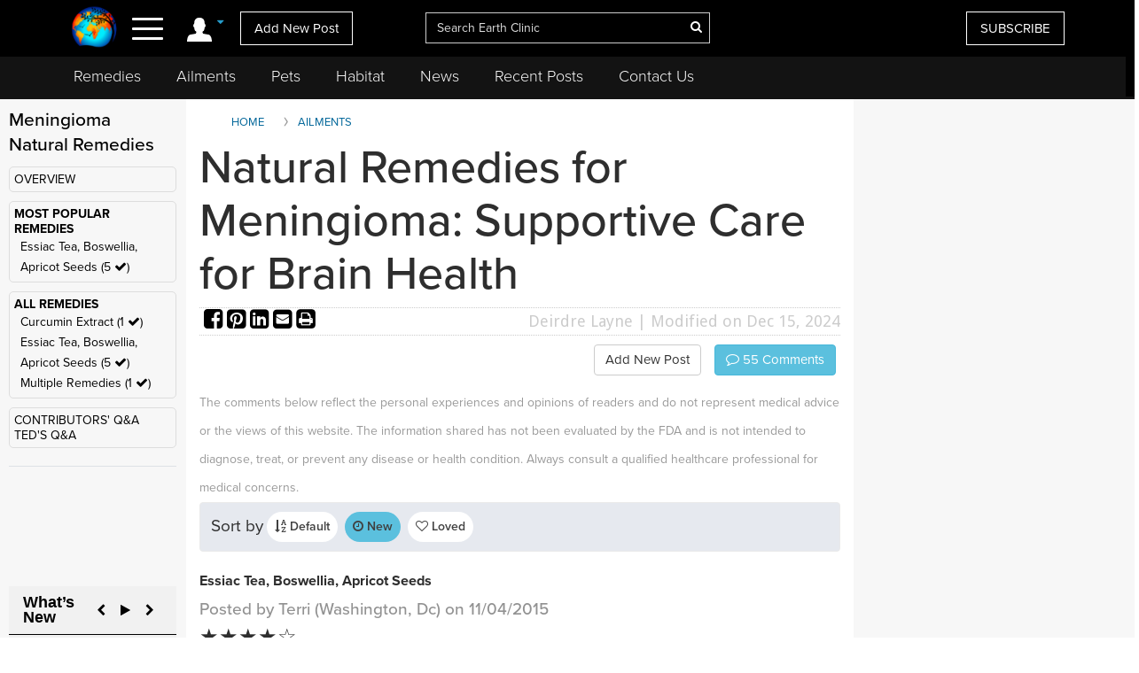

--- FILE ---
content_type: text/html; charset=utf-8
request_url: https://www.google.com/recaptcha/api2/aframe
body_size: 268
content:
<!DOCTYPE HTML><html><head><meta http-equiv="content-type" content="text/html; charset=UTF-8"></head><body><script nonce="ERz1Ayu7IdEDDLSPZsynwQ">/** Anti-fraud and anti-abuse applications only. See google.com/recaptcha */ try{var clients={'sodar':'https://pagead2.googlesyndication.com/pagead/sodar?'};window.addEventListener("message",function(a){try{if(a.source===window.parent){var b=JSON.parse(a.data);var c=clients[b['id']];if(c){var d=document.createElement('img');d.src=c+b['params']+'&rc='+(localStorage.getItem("rc::a")?sessionStorage.getItem("rc::b"):"");window.document.body.appendChild(d);sessionStorage.setItem("rc::e",parseInt(sessionStorage.getItem("rc::e")||0)+1);localStorage.setItem("rc::h",'1766369847870');}}}catch(b){}});window.parent.postMessage("_grecaptcha_ready", "*");}catch(b){}</script></body></html>

--- FILE ---
content_type: text/css
request_url: https://www.earthclinic.com/assets/css/style.min.css?1.68
body_size: 36557
content:
:focus{outline:none;}::-moz-focus-inner{border:0;}.bd-accordion .bd-menuitem-8>a:focus,.bd-hmenu-5 .collapse-button .bd-menuitem-28>a:focus,.bd-hmenu-6 .collapse-button .bd-menuitem-19>a:focus,.bd-indicators-2>li>a:focus,.bd-indicators>li>a:focus,.bd-menu-11.nav-pills .bd-menuitem-11>a:focus,.bd-menu-12.nav-tabs .bd-menuitem-12>a:focus,.bd-menu-13 .bd-menuitem-13>a:focus,.bd-menu-16.nav-pills .bd-menuitem-29>a:focus,.bd-menu-17 .bd-menuitem-30>a:focus,.bd-menu-23.nav-pills .bd-menuitem-23>a:focus,.bd-menu-24 .bd-menuitem-24>a:focus,.bd-menu-45 .bd-menuitem-43>a:focus,.bd-menu-47.nav-pills .bd-menuitem-39>a:focus,.bd-menu-5.nav-pills .bd-menuitem-20>a:focus,.bd-menu-6 .bd-menuitem-21>a:focus,.bd-responsivemenu-13 .bd-menuitem-5>a:focus,.bd-responsivemenu-5 .bd-menuitem-19>a:focus,.bd-responsivemenu-6 .bd-menuitem-28>a:focus{outline-width:0}h3,h4{line-height:34px;text-decoration:none}.bd-blog,.bd-body-1,.bd-body-7,.bd-container-inner,.separated-item-6,body{position:relative}.bd-column,.bd-flex-wide{min-width:0;min-height:0}.bd-hmenu-5 .collapse-button,.bd-hmenu-6 .collapse-button{direction:ltr}.bd-container-37,.bd-text404-1,.bd-text404-3,.bd-textblock-12,p{word-wrap:break-word}.bd-columns:before,.bd-contentlayout-1,.bd-contentlayout-2,.bd-contentlayout-3,.bd-contentlayout-4,.bd-contentlayout-8,.bd-contentlayout-9,.bd-empty-grid-item,.bd-products,.bd-productsgridbar-37,.bd-slider{clear:both}html{height:100%;overflow:auto}body{height:auto;min-height:100%;overflow:hidden;line-height:24px;color:#2e2e2e;font-size:16px}a:hover,h1 a:hover,h2 a:hover,h3 a:hover,h6 a:hover{text-decoration:none}h6{line-height:26px;text-decoration:none;font-size:18px}h5{line-height:29px;text-decoration:none;font-size:20px}h4{font-size:21px}h3{font-size:24px}h2{line-height:43px;text-decoration:none;font-size:30px}h1{line-height:60px;font-size:52px;font-family:Georgia,"Times New Roman",Times,Serif}@media (max-width: 767px){h1{line-height:47px;font-size:33px}}input[type=color],input[type=date],input[type=datetime-local],input[type=datetime],input[type=email],input[type=month],input[type=number],input[type=password],input[type=search],input[type=tel],input[type=text],input[type=time],input[type=url],input[type=week],select,textarea{display:block;width:100%;height:34px;padding:6px 12px !important;font-size:14px;line-height:1.5;color:#777;background-color:#fff;background-image:none !important;border:1px solid #ccc;border-radius:4px;-webkit-box-shadow:inset 0 1px 1px rgba(0,0,0,0.075);box-shadow:inset 0 1px 1px rgba(0,0,0,0.075);-webkit-transition:border-color ease-in-out .15s, box-shadow ease-in-out .15s;transition:border-color ease-in-out 0.15s,box-shadow ease-in-out 0.15s}input[type=color]:focus,input[type=date]:focus,input[type=datetime-local]:focus,input[type=datetime]:focus,input[type=email]:focus,input[type=month]:focus,input[type=number]:focus,input[type=password]:focus,input[type=search]:focus,input[type=tel]:focus,input[type=text]:focus,input[type=time]:focus,input[type=url]:focus,input[type=week]:focus,select:focus,textarea:focus{border-color:#66afe9;outline:0;-webkit-box-shadow:inset 0 1px 1px rgba(0,0,0,0.075),0 0 8px rgba(102,175,233,0.6);box-shadow:inset 0 1px 1px rgba(0,0,0,0.075),0 0 8px rgba(102,175,233,0.6)}input[type=color]::-moz-placeholder,input[type=date]::-moz-placeholder,input[type=datetime-local]::-moz-placeholder,input[type=datetime]::-moz-placeholder,input[type=email]::-moz-placeholder,input[type=month]::-moz-placeholder,input[type=number]::-moz-placeholder,input[type=password]::-moz-placeholder,input[type=search]::-moz-placeholder,input[type=tel]::-moz-placeholder,input[type=text]::-moz-placeholder,input[type=time]::-moz-placeholder,input[type=url]::-moz-placeholder,input[type=week]::-moz-placeholder,select::-moz-placeholder,textarea::-moz-placeholder{color:#ddd;opacity:1}input[type=color]:-ms-input-placeholder,input[type=date]:-ms-input-placeholder,input[type=datetime-local]:-ms-input-placeholder,input[type=datetime]:-ms-input-placeholder,input[type=email]:-ms-input-placeholder,input[type=month]:-ms-input-placeholder,input[type=number]:-ms-input-placeholder,input[type=password]:-ms-input-placeholder,input[type=search]:-ms-input-placeholder,input[type=tel]:-ms-input-placeholder,input[type=text]:-ms-input-placeholder,input[type=time]:-ms-input-placeholder,input[type=url]:-ms-input-placeholder,input[type=week]:-ms-input-placeholder,select:-ms-input-placeholder,textarea:-ms-input-placeholder{color:#ddd}input[type=color]::-webkit-input-placeholder,input[type=date]::-webkit-input-placeholder,input[type=datetime-local]::-webkit-input-placeholder,input[type=datetime]::-webkit-input-placeholder,input[type=email]::-webkit-input-placeholder,input[type=month]::-webkit-input-placeholder,input[type=number]::-webkit-input-placeholder,input[type=password]::-webkit-input-placeholder,input[type=search]::-webkit-input-placeholder,input[type=tel]::-webkit-input-placeholder,input[type=text]::-webkit-input-placeholder,input[type=time]::-webkit-input-placeholder,input[type=url]::-webkit-input-placeholder,input[type=week]::-webkit-input-placeholder,select::-webkit-input-placeholder,textarea::-webkit-input-placeholder{color:#ddd}fieldset[disabled] input[type=color],fieldset[disabled] input[type=date],fieldset[disabled] input[type=datetime-local],fieldset[disabled] input[type=datetime],fieldset[disabled] input[type=email],fieldset[disabled] input[type=month],fieldset[disabled] input[type=number],fieldset[disabled] input[type=password],fieldset[disabled] input[type=search],fieldset[disabled] input[type=tel],fieldset[disabled] input[type=text],fieldset[disabled] input[type=time],fieldset[disabled] input[type=url],fieldset[disabled] input[type=week],fieldset[disabled] select,fieldset[disabled] textarea,input[type=color][disabled],input[type=color][readonly],input[type=date][disabled],input[type=date][readonly],input[type=datetime-local][disabled],input[type=datetime-local][readonly],input[type=datetime][disabled],input[type=datetime][readonly],input[type=email][disabled],input[type=email][readonly],input[type=month][disabled],input[type=month][readonly],input[type=number][disabled],input[type=number][readonly],input[type=password][disabled],input[type=password][readonly],input[type=search][disabled],input[type=search][readonly],input[type=tel][disabled],input[type=tel][readonly],input[type=text][disabled],input[type=text][readonly],input[type=time][disabled],input[type=time][readonly],input[type=url][disabled],input[type=url][readonly],input[type=week][disabled],input[type=week][readonly],select[disabled],select[readonly],textarea[disabled],textarea[readonly]{cursor:not-allowed;background-color:#f5f5f5;opacity:1}.bd-pagination-2 span,.bd-pagination-7 span{cursor:default}select[multiple],textarea{height:auto}input[type=color].input-sm,input[type=date].input-sm,input[type=datetime-local].input-sm,input[type=datetime].input-sm,input[type=email].input-sm,input[type=month].input-sm,input[type=number].input-sm,input[type=password].input-sm,input[type=search].input-sm,input[type=tel].input-sm,input[type=text].input-sm,input[type=time].input-sm,input[type=url].input-sm,input[type=week].input-sm{height:30px;padding:5px 10px;font-size:12px;line-height:1.5;border-radius:3px}input[type=color].input-lg,input[type=date].input-lg,input[type=datetime-local].input-lg,input[type=datetime].input-lg,input[type=email].input-lg,input[type=month].input-lg,input[type=number].input-lg,input[type=password].input-lg,input[type=search].input-lg,input[type=tel].input-lg,input[type=text].input-lg,input[type=time].input-lg,input[type=url].input-lg,input[type=week].input-lg{height:46px;padding:10px 16px;font-size:18px;line-height:1.33;border-radius:6px}.bd-containerinner-1{padding-left:15px;padding-right:15px}.bd-container-inner{margin-left:auto;margin-right:auto}@media (max-width: 767px){.bd-containerinner-1{padding-left:0;padding-right:0}.bd-container-inner{max-width:767px}[data-affix][data-enable-xs]+.bd-affix-fake{display:block}}@media (min-width: 768px){.bd-container-inner{max-width:1200px}.bd-customhtml-39{padding:0 10px}}@media (min-width: 992px){.bd-container-inner{max-width:1200px}.bd-customhtml-39{padding:0 10px}}.bd-container-inner,.bd-page-width .bd-background-width>.bd-container-inner{height:100%}.bd-margins>.bd-own-margins,.bd-margins>div:not(.bd-own-margins)>.bd-container-inner>.bd-no-margins>.bd-container-inner>:not(.bd-no-margins),.bd-margins>div:not(.bd-own-margins)>.bd-container-inner>:not(.bd-no-margins),.bd-margins>div:not(.bd-own-margins)>div:not(.bd-own-margins)>.bd-container-inner>.bd-no-margins>.bd-container-inner>:not(.bd-no-margins),.bd-margins>div:not(.bd-own-margins)>div:not(.bd-own-margins)>.bd-container-inner>:not(.bd-no-margins),.bd-margins>div:not(.bd-own-margins)>div:not(.bd-own-margins)>.bd-no-margins>.bd-container-inner>:not(.bd-no-margins),.bd-margins>div>.bd-own-margins,.bd-margins>div>h1,.bd-margins>div>h2,.bd-margins>div>h3,.bd-margins>div>h4,.bd-margins>div>h5,.bd-margins>div>h6,.bd-margins>div>img,.bd-margins>div>ol,.bd-margins>div>p,.bd-margins>div>ul,.bd-margins>h1,.bd-margins>h2,.bd-margins>h3,.bd-margins>h4,.bd-margins>h5,.bd-margins>h6,.bd-margins>img,.bd-margins>ol,.bd-margins>p,.bd-margins>ul,.bd-slider .bd-left-button,.bd-slider .bd-right-button{margin-left:15px;margin-right:15px}[data-editable-id]{margin-left:-15px;margin-right:-15px}.bd-pagination-2>:last-child,.bd-pagination-7>:last-child{margin-right:0}.bd-container-inner-wrapper{position:relative;width:100%;height:100%}.bd-template-5{rnd:0.0816641385}@media (max-width: 1199px){.bd-body-6{position:relative}}[data-affix].affix{height:auto}@media (min-width: 1200px){.bd-container-inner{max-width:3378px}[data-affix][data-enable-lg]+.bd-affix-fake{display:block}}@media (min-width: 992px) and (max-width: 1199px){[data-affix][data-enable-md]+.bd-affix-fake{display:block}}@media (min-width: 768px) and (max-width: 991px){[data-affix][data-enable-sm]+.bd-affix-fake{display:block}}.bd-affix-fake{display:none}.bd-pager-4 ul,.bd-pager-4 ul li{display:inline-block}.candida-ad{padding-top: 20px; text-align:center;}@media only screen and (min-width :768px) and (max-width :1224px){.candida-ad{display:none}}
/*!
Animate.css - http://daneden.me/animate
Licensed under the MIT license - http://opensource.org/licenses/MIT
Copyright (c) 2015 Daniel Eden
*/.animated{-webkit-animation-duration:1s;animation-duration:1s;-webkit-animation-fill-mode:both;animation-fill-mode:both}.animated.infinite{-webkit-animation-iteration-count:infinite;animation-iteration-count:infinite}.animated.hinge{-webkit-animation-duration:2s;animation-duration:2s}@-webkit-keyframes bounce{0%, 100%, 20%, 53%, 80%{-webkit-transition-timing-function:cubic-bezier(0.215, 0.61, 0.355, 1);transition-timing-function:cubic-bezier(0.215, 0.61, 0.355, 1);-webkit-transform:translate3d(0, 0, 0);transform:translate3d(0, 0, 0)}40%, 43%{-webkit-transition-timing-function:cubic-bezier(0.755, 0.05, 0.855, 0.06);transition-timing-function:cubic-bezier(0.755, 0.05, 0.855, 0.06);-webkit-transform:translate3d(0, -30px, 0);transform:translate3d(0, -30px, 0)}70%{-webkit-transition-timing-function:cubic-bezier(0.755, 0.05, 0.855, 0.06);transition-timing-function:cubic-bezier(0.755, 0.05, 0.855, 0.06);-webkit-transform:translate3d(0, -15px, 0);transform:translate3d(0, -15px, 0)}90%{-webkit-transform:translate3d(0, -4px, 0);transform:translate3d(0, -4px, 0)}}@keyframes bounce{0%, 100%, 20%, 53%, 80%{-webkit-transition-timing-function:cubic-bezier(0.215, 0.61, 0.355, 1);transition-timing-function:cubic-bezier(0.215, 0.61, 0.355, 1);-webkit-transform:translate3d(0, 0, 0);-ms-transform:translate3d(0, 0, 0);transform:translate3d(0, 0, 0)}40%, 43%{-webkit-transition-timing-function:cubic-bezier(0.755, 0.05, 0.855, 0.06);transition-timing-function:cubic-bezier(0.755, 0.05, 0.855, 0.06);-webkit-transform:translate3d(0, -30px, 0);-ms-transform:translate3d(0, -30px, 0);transform:translate3d(0, -30px, 0)}70%{-webkit-transition-timing-function:cubic-bezier(0.755, 0.05, 0.855, 0.06);transition-timing-function:cubic-bezier(0.755, 0.05, 0.855, 0.06);-webkit-transform:translate3d(0, -15px, 0);-ms-transform:translate3d(0, -15px, 0);transform:translate3d(0, -15px, 0)}90%{-webkit-transform:translate3d(0, -4px, 0);-ms-transform:translate3d(0, -4px, 0);transform:translate3d(0, -4px, 0)}}.bounce{-webkit-animation-name:bounce;animation-name:bounce;-webkit-transform-origin:center bottom;-ms-transform-origin:center bottom;transform-origin:center bottom}@-webkit-keyframes flash{0%, 100%, 50%{opacity:1}25%, 75%{opacity:0}}@keyframes flash{0%, 100%, 50%{opacity:1}25%, 75%{opacity:0}}.flash{-webkit-animation-name:flash;animation-name:flash}@-webkit-keyframes pulse{0%, 100%{-webkit-transform:scale3d(1, 1, 1);transform:scale3d(1, 1, 1)}50%{-webkit-transform:scale3d(1.05, 1.05, 1.05);transform:scale3d(1.05, 1.05, 1.05)}}@keyframes pulse{0%, 100%{-webkit-transform:scale3d(1, 1, 1);-ms-transform:scale3d(1, 1, 1);transform:scale3d(1, 1, 1)}50%{-webkit-transform:scale3d(1.05, 1.05, 1.05);-ms-transform:scale3d(1.05, 1.05, 1.05);transform:scale3d(1.05, 1.05, 1.05)}}.pulse{-webkit-animation-name:pulse;animation-name:pulse}@-webkit-keyframes rubberBand{0%, 100%{-webkit-transform:scale3d(1, 1, 1);transform:scale3d(1, 1, 1)}30%{-webkit-transform:scale3d(1.25, 0.75, 1);transform:scale3d(1.25, 0.75, 1)}40%{-webkit-transform:scale3d(0.75, 1.25, 1);transform:scale3d(0.75, 1.25, 1)}50%{-webkit-transform:scale3d(1.15, 0.85, 1);transform:scale3d(1.15, 0.85, 1)}65%{-webkit-transform:scale3d(0.95, 1.05, 1);transform:scale3d(0.95, 1.05, 1)}75%{-webkit-transform:scale3d(1.05, 0.95, 1);transform:scale3d(1.05, 0.95, 1)}}@keyframes rubberBand{0%, 100%{-webkit-transform:scale3d(1, 1, 1);-ms-transform:scale3d(1, 1, 1);transform:scale3d(1, 1, 1)}30%{-webkit-transform:scale3d(1.25, 0.75, 1);-ms-transform:scale3d(1.25, 0.75, 1);transform:scale3d(1.25, 0.75, 1)}40%{-webkit-transform:scale3d(0.75, 1.25, 1);-ms-transform:scale3d(0.75, 1.25, 1);transform:scale3d(0.75, 1.25, 1)}50%{-webkit-transform:scale3d(1.15, 0.85, 1);-ms-transform:scale3d(1.15, 0.85, 1);transform:scale3d(1.15, 0.85, 1)}65%{-webkit-transform:scale3d(0.95, 1.05, 1);-ms-transform:scale3d(0.95, 1.05, 1);transform:scale3d(0.95, 1.05, 1)}75%{-webkit-transform:scale3d(1.05, 0.95, 1);-ms-transform:scale3d(1.05, 0.95, 1);transform:scale3d(1.05, 0.95, 1)}}.rubberBand{-webkit-animation-name:rubberBand;animation-name:rubberBand}@-webkit-keyframes shake{0%, 100%{-webkit-transform:translate3d(0, 0, 0);transform:translate3d(0, 0, 0)}10%, 30%, 50%, 70%, 90%{-webkit-transform:translate3d(-10px, 0, 0);transform:translate3d(-10px, 0, 0)}20%, 40%, 60%, 80%{-webkit-transform:translate3d(10px, 0, 0);transform:translate3d(10px, 0, 0)}}@keyframes shake{0%, 100%{-webkit-transform:translate3d(0, 0, 0);-ms-transform:translate3d(0, 0, 0);transform:translate3d(0, 0, 0)}10%, 30%, 50%, 70%, 90%{-webkit-transform:translate3d(-10px, 0, 0);-ms-transform:translate3d(-10px, 0, 0);transform:translate3d(-10px, 0, 0)}20%, 40%, 60%, 80%{-webkit-transform:translate3d(10px, 0, 0);-ms-transform:translate3d(10px, 0, 0);transform:translate3d(10px, 0, 0)}}.shake{-webkit-animation-name:shake;animation-name:shake}@-webkit-keyframes swing{20%{-webkit-transform:rotate3d(0, 0, 1, 15deg);transform:rotate3d(0, 0, 1, 15deg)}40%{-webkit-transform:rotate3d(0, 0, 1, -10deg);transform:rotate3d(0, 0, 1, -10deg)}60%{-webkit-transform:rotate3d(0, 0, 1, 5deg);transform:rotate3d(0, 0, 1, 5deg)}80%{-webkit-transform:rotate3d(0, 0, 1, -5deg);transform:rotate3d(0, 0, 1, -5deg)}100%{-webkit-transform:rotate3d(0, 0, 1, 0deg);transform:rotate3d(0, 0, 1, 0deg)}}@keyframes swing{20%{-webkit-transform:rotate3d(0, 0, 1, 15deg);-ms-transform:rotate3d(0, 0, 1, 15deg);transform:rotate3d(0, 0, 1, 15deg)}40%{-webkit-transform:rotate3d(0, 0, 1, -10deg);-ms-transform:rotate3d(0, 0, 1, -10deg);transform:rotate3d(0, 0, 1, -10deg)}60%{-webkit-transform:rotate3d(0, 0, 1, 5deg);-ms-transform:rotate3d(0, 0, 1, 5deg);transform:rotate3d(0, 0, 1, 5deg)}80%{-webkit-transform:rotate3d(0, 0, 1, -5deg);-ms-transform:rotate3d(0, 0, 1, -5deg);transform:rotate3d(0, 0, 1, -5deg)}100%{-webkit-transform:rotate3d(0, 0, 1, 0deg);-ms-transform:rotate3d(0, 0, 1, 0deg);transform:rotate3d(0, 0, 1, 0deg)}}.swing{-webkit-transform-origin:top center;-ms-transform-origin:top center;transform-origin:top center;-webkit-animation-name:swing;animation-name:swing}@-webkit-keyframes tada{0%, 100%{-webkit-transform:scale3d(1, 1, 1);transform:scale3d(1, 1, 1)}10%, 20%{-webkit-transform:scale3d(0.9, 0.9, 0.9) rotate3d(0, 0, 1, -3deg);transform:scale3d(0.9, 0.9, 0.9) rotate3d(0, 0, 1, -3deg)}30%, 50%, 70%, 90%{-webkit-transform:scale3d(1.1, 1.1, 1.1) rotate3d(0, 0, 1, 3deg);transform:scale3d(1.1, 1.1, 1.1) rotate3d(0, 0, 1, 3deg)}40%, 60%, 80%{-webkit-transform:scale3d(1.1, 1.1, 1.1) rotate3d(0, 0, 1, -3deg);transform:scale3d(1.1, 1.1, 1.1) rotate3d(0, 0, 1, -3deg)}}@keyframes tada{0%, 100%{-webkit-transform:scale3d(1, 1, 1);-ms-transform:scale3d(1, 1, 1);transform:scale3d(1, 1, 1)}10%, 20%{-webkit-transform:scale3d(0.9, 0.9, 0.9) rotate3d(0, 0, 1, -3deg);-ms-transform:scale3d(0.9, 0.9, 0.9) rotate3d(0, 0, 1, -3deg);transform:scale3d(0.9, 0.9, 0.9) rotate3d(0, 0, 1, -3deg)}30%, 50%, 70%, 90%{-webkit-transform:scale3d(1.1, 1.1, 1.1) rotate3d(0, 0, 1, 3deg);-ms-transform:scale3d(1.1, 1.1, 1.1) rotate3d(0, 0, 1, 3deg);transform:scale3d(1.1, 1.1, 1.1) rotate3d(0, 0, 1, 3deg)}40%, 60%, 80%{-webkit-transform:scale3d(1.1, 1.1, 1.1) rotate3d(0, 0, 1, -3deg);-ms-transform:scale3d(1.1, 1.1, 1.1) rotate3d(0, 0, 1, -3deg);transform:scale3d(1.1, 1.1, 1.1) rotate3d(0, 0, 1, -3deg)}}.tada{-webkit-animation-name:tada;animation-name:tada}@-webkit-keyframes wobble{0%, 100%{-webkit-transform:none;transform:none}15%{-webkit-transform:translate3d(-25%, 0, 0) rotate3d(0, 0, 1, -5deg);transform:translate3d(-25%, 0, 0) rotate3d(0, 0, 1, -5deg)}30%{-webkit-transform:translate3d(20%, 0, 0) rotate3d(0, 0, 1, 3deg);transform:translate3d(20%, 0, 0) rotate3d(0, 0, 1, 3deg)}45%{-webkit-transform:translate3d(-15%, 0, 0) rotate3d(0, 0, 1, -3deg);transform:translate3d(-15%, 0, 0) rotate3d(0, 0, 1, -3deg)}60%{-webkit-transform:translate3d(10%, 0, 0) rotate3d(0, 0, 1, 2deg);transform:translate3d(10%, 0, 0) rotate3d(0, 0, 1, 2deg)}75%{-webkit-transform:translate3d(-5%, 0, 0) rotate3d(0, 0, 1, -1deg);transform:translate3d(-5%, 0, 0) rotate3d(0, 0, 1, -1deg)}}@keyframes wobble{0%, 100%{-webkit-transform:none;-ms-transform:none;transform:none}15%{-webkit-transform:translate3d(-25%, 0, 0) rotate3d(0, 0, 1, -5deg);-ms-transform:translate3d(-25%, 0, 0) rotate3d(0, 0, 1, -5deg);transform:translate3d(-25%, 0, 0) rotate3d(0, 0, 1, -5deg)}30%{-webkit-transform:translate3d(20%, 0, 0) rotate3d(0, 0, 1, 3deg);-ms-transform:translate3d(20%, 0, 0) rotate3d(0, 0, 1, 3deg);transform:translate3d(20%, 0, 0) rotate3d(0, 0, 1, 3deg)}45%{-webkit-transform:translate3d(-15%, 0, 0) rotate3d(0, 0, 1, -3deg);-ms-transform:translate3d(-15%, 0, 0) rotate3d(0, 0, 1, -3deg);transform:translate3d(-15%, 0, 0) rotate3d(0, 0, 1, -3deg)}60%{-webkit-transform:translate3d(10%, 0, 0) rotate3d(0, 0, 1, 2deg);-ms-transform:translate3d(10%, 0, 0) rotate3d(0, 0, 1, 2deg);transform:translate3d(10%, 0, 0) rotate3d(0, 0, 1, 2deg)}75%{-webkit-transform:translate3d(-5%, 0, 0) rotate3d(0, 0, 1, -1deg);-ms-transform:translate3d(-5%, 0, 0) rotate3d(0, 0, 1, -1deg);transform:translate3d(-5%, 0, 0) rotate3d(0, 0, 1, -1deg)}}.wobble{-webkit-animation-name:wobble;animation-name:wobble}@-webkit-keyframes bounceIn{0%, 100%, 20%, 40%, 60%, 80%{-webkit-transition-timing-function:cubic-bezier(0.215, 0.61, 0.355, 1);transition-timing-function:cubic-bezier(0.215, 0.61, 0.355, 1)}0%{opacity:0;-webkit-transform:scale3d(0.3, 0.3, 0.3);transform:scale3d(0.3, 0.3, 0.3)}20%{-webkit-transform:scale3d(1.1, 1.1, 1.1);transform:scale3d(1.1, 1.1, 1.1)}40%{-webkit-transform:scale3d(0.9, 0.9, 0.9);transform:scale3d(0.9, 0.9, 0.9)}60%{opacity:1;-webkit-transform:scale3d(1.03, 1.03, 1.03);transform:scale3d(1.03, 1.03, 1.03)}80%{-webkit-transform:scale3d(0.97, 0.97, 0.97);transform:scale3d(0.97, 0.97, 0.97)}100%{opacity:1;-webkit-transform:scale3d(1, 1, 1);transform:scale3d(1, 1, 1)}}@keyframes bounceIn{0%, 100%, 20%, 40%, 60%, 80%{-webkit-transition-timing-function:cubic-bezier(0.215, 0.61, 0.355, 1);transition-timing-function:cubic-bezier(0.215, 0.61, 0.355, 1)}0%{opacity:0;-webkit-transform:scale3d(0.3, 0.3, 0.3);-ms-transform:scale3d(0.3, 0.3, 0.3);transform:scale3d(0.3, 0.3, 0.3)}20%{-webkit-transform:scale3d(1.1, 1.1, 1.1);-ms-transform:scale3d(1.1, 1.1, 1.1);transform:scale3d(1.1, 1.1, 1.1)}40%{-webkit-transform:scale3d(0.9, 0.9, 0.9);-ms-transform:scale3d(0.9, 0.9, 0.9);transform:scale3d(0.9, 0.9, 0.9)}60%{opacity:1;-webkit-transform:scale3d(1.03, 1.03, 1.03);-ms-transform:scale3d(1.03, 1.03, 1.03);transform:scale3d(1.03, 1.03, 1.03)}80%{-webkit-transform:scale3d(0.97, 0.97, 0.97);-ms-transform:scale3d(0.97, 0.97, 0.97);transform:scale3d(0.97, 0.97, 0.97)}100%{opacity:1;-webkit-transform:scale3d(1, 1, 1);-ms-transform:scale3d(1, 1, 1);transform:scale3d(1, 1, 1)}}.bounceIn{-webkit-animation-name:bounceIn;animation-name:bounceIn;animation-duration:0.75s}.bounceIn,.bounceOut,.flipOutX{-webkit-animation-duration:0.75s}.bounceOut,.flipOutX{animation-duration:0.75s}@-webkit-keyframes bounceInDown{0%, 100%, 60%, 75%, 90%{-webkit-transition-timing-function:cubic-bezier(0.215, 0.61, 0.355, 1);transition-timing-function:cubic-bezier(0.215, 0.61, 0.355, 1)}0%{opacity:0;-webkit-transform:translate3d(0, -3000px, 0);transform:translate3d(0, -3000px, 0)}60%{opacity:1;-webkit-transform:translate3d(0, 25px, 0);transform:translate3d(0, 25px, 0)}75%{-webkit-transform:translate3d(0, -10px, 0);transform:translate3d(0, -10px, 0)}90%{-webkit-transform:translate3d(0, 5px, 0);transform:translate3d(0, 5px, 0)}100%{-webkit-transform:none;transform:none}}@keyframes bounceInDown{0%, 100%, 60%, 75%, 90%{-webkit-transition-timing-function:cubic-bezier(0.215, 0.61, 0.355, 1);transition-timing-function:cubic-bezier(0.215, 0.61, 0.355, 1)}0%{opacity:0;-webkit-transform:translate3d(0, -3000px, 0);-ms-transform:translate3d(0, -3000px, 0);transform:translate3d(0, -3000px, 0)}60%{opacity:1;-webkit-transform:translate3d(0, 25px, 0);-ms-transform:translate3d(0, 25px, 0);transform:translate3d(0, 25px, 0)}75%{-webkit-transform:translate3d(0, -10px, 0);-ms-transform:translate3d(0, -10px, 0);transform:translate3d(0, -10px, 0)}90%{-webkit-transform:translate3d(0, 5px, 0);-ms-transform:translate3d(0, 5px, 0);transform:translate3d(0, 5px, 0)}100%{-webkit-transform:none;-ms-transform:none;transform:none}}.bounceInDown{-webkit-animation-name:bounceInDown;animation-name:bounceInDown}@-webkit-keyframes bounceInLeft{0%, 100%, 60%, 75%, 90%{-webkit-transition-timing-function:cubic-bezier(0.215, 0.61, 0.355, 1);transition-timing-function:cubic-bezier(0.215, 0.61, 0.355, 1)}0%{opacity:0;-webkit-transform:translate3d(-3000px, 0, 0);transform:translate3d(-3000px, 0, 0)}60%{opacity:1;-webkit-transform:translate3d(25px, 0, 0);transform:translate3d(25px, 0, 0)}75%{-webkit-transform:translate3d(-10px, 0, 0);transform:translate3d(-10px, 0, 0)}90%{-webkit-transform:translate3d(5px, 0, 0);transform:translate3d(5px, 0, 0)}100%{-webkit-transform:none;transform:none}}@keyframes bounceInLeft{0%, 100%, 60%, 75%, 90%{-webkit-transition-timing-function:cubic-bezier(0.215, 0.61, 0.355, 1);transition-timing-function:cubic-bezier(0.215, 0.61, 0.355, 1)}0%{opacity:0;-webkit-transform:translate3d(-3000px, 0, 0);-ms-transform:translate3d(-3000px, 0, 0);transform:translate3d(-3000px, 0, 0)}60%{opacity:1;-webkit-transform:translate3d(25px, 0, 0);-ms-transform:translate3d(25px, 0, 0);transform:translate3d(25px, 0, 0)}75%{-webkit-transform:translate3d(-10px, 0, 0);-ms-transform:translate3d(-10px, 0, 0);transform:translate3d(-10px, 0, 0)}90%{-webkit-transform:translate3d(5px, 0, 0);-ms-transform:translate3d(5px, 0, 0);transform:translate3d(5px, 0, 0)}100%{-webkit-transform:none;-ms-transform:none;transform:none}}.bounceInLeft{-webkit-animation-name:bounceInLeft;animation-name:bounceInLeft}@-webkit-keyframes bounceInRight{0%, 100%, 60%, 75%, 90%{-webkit-transition-timing-function:cubic-bezier(0.215, 0.61, 0.355, 1);transition-timing-function:cubic-bezier(0.215, 0.61, 0.355, 1)}0%{opacity:0;-webkit-transform:translate3d(3000px, 0, 0);transform:translate3d(3000px, 0, 0)}60%{opacity:1;-webkit-transform:translate3d(-25px, 0, 0);transform:translate3d(-25px, 0, 0)}75%{-webkit-transform:translate3d(10px, 0, 0);transform:translate3d(10px, 0, 0)}90%{-webkit-transform:translate3d(-5px, 0, 0);transform:translate3d(-5px, 0, 0)}100%{-webkit-transform:none;transform:none}}@keyframes bounceInRight{0%, 100%, 60%, 75%, 90%{-webkit-transition-timing-function:cubic-bezier(0.215, 0.61, 0.355, 1);transition-timing-function:cubic-bezier(0.215, 0.61, 0.355, 1)}0%{opacity:0;-webkit-transform:translate3d(3000px, 0, 0);-ms-transform:translate3d(3000px, 0, 0);transform:translate3d(3000px, 0, 0)}60%{opacity:1;-webkit-transform:translate3d(-25px, 0, 0);-ms-transform:translate3d(-25px, 0, 0);transform:translate3d(-25px, 0, 0)}75%{-webkit-transform:translate3d(10px, 0, 0);-ms-transform:translate3d(10px, 0, 0);transform:translate3d(10px, 0, 0)}90%{-webkit-transform:translate3d(-5px, 0, 0);-ms-transform:translate3d(-5px, 0, 0);transform:translate3d(-5px, 0, 0)}100%{-webkit-transform:none;-ms-transform:none;transform:none}}.bounceInRight{-webkit-animation-name:bounceInRight;animation-name:bounceInRight}@-webkit-keyframes bounceInUp{0%, 100%, 60%, 75%, 90%{-webkit-transition-timing-function:cubic-bezier(0.215, 0.61, 0.355, 1);transition-timing-function:cubic-bezier(0.215, 0.61, 0.355, 1)}0%{opacity:0;-webkit-transform:translate3d(0, 3000px, 0);transform:translate3d(0, 3000px, 0)}60%{opacity:1;-webkit-transform:translate3d(0, -20px, 0);transform:translate3d(0, -20px, 0)}75%{-webkit-transform:translate3d(0, 10px, 0);transform:translate3d(0, 10px, 0)}90%{-webkit-transform:translate3d(0, -5px, 0);transform:translate3d(0, -5px, 0)}100%{-webkit-transform:translate3d(0, 0, 0);transform:translate3d(0, 0, 0)}}@keyframes bounceInUp{0%, 100%, 60%, 75%, 90%{-webkit-transition-timing-function:cubic-bezier(0.215, 0.61, 0.355, 1);transition-timing-function:cubic-bezier(0.215, 0.61, 0.355, 1)}0%{opacity:0;-webkit-transform:translate3d(0, 3000px, 0);-ms-transform:translate3d(0, 3000px, 0);transform:translate3d(0, 3000px, 0)}60%{opacity:1;-webkit-transform:translate3d(0, -20px, 0);-ms-transform:translate3d(0, -20px, 0);transform:translate3d(0, -20px, 0)}75%{-webkit-transform:translate3d(0, 10px, 0);-ms-transform:translate3d(0, 10px, 0);transform:translate3d(0, 10px, 0)}90%{-webkit-transform:translate3d(0, -5px, 0);-ms-transform:translate3d(0, -5px, 0);transform:translate3d(0, -5px, 0)}100%{-webkit-transform:translate3d(0, 0, 0);-ms-transform:translate3d(0, 0, 0);transform:translate3d(0, 0, 0)}}.bounceInUp{-webkit-animation-name:bounceInUp;animation-name:bounceInUp}@-webkit-keyframes bounceOut{20%{-webkit-transform:scale3d(0.9, 0.9, 0.9);transform:scale3d(0.9, 0.9, 0.9)}50%, 55%{opacity:1;-webkit-transform:scale3d(1.1, 1.1, 1.1);transform:scale3d(1.1, 1.1, 1.1)}100%{opacity:0;-webkit-transform:scale3d(0.3, 0.3, 0.3);transform:scale3d(0.3, 0.3, 0.3)}}@keyframes bounceOut{20%{-webkit-transform:scale3d(0.9, 0.9, 0.9);-ms-transform:scale3d(0.9, 0.9, 0.9);transform:scale3d(0.9, 0.9, 0.9)}50%, 55%{opacity:1;-webkit-transform:scale3d(1.1, 1.1, 1.1);-ms-transform:scale3d(1.1, 1.1, 1.1);transform:scale3d(1.1, 1.1, 1.1)}100%{opacity:0;-webkit-transform:scale3d(0.3, 0.3, 0.3);-ms-transform:scale3d(0.3, 0.3, 0.3);transform:scale3d(0.3, 0.3, 0.3)}}.bounceOut{-webkit-animation-name:bounceOut;animation-name:bounceOut}@-webkit-keyframes bounceOutDown{20%{-webkit-transform:translate3d(0, 10px, 0);transform:translate3d(0, 10px, 0)}40%, 45%{opacity:1;-webkit-transform:translate3d(0, -20px, 0);transform:translate3d(0, -20px, 0)}100%{opacity:0;-webkit-transform:translate3d(0, 2000px, 0);transform:translate3d(0, 2000px, 0)}}@keyframes bounceOutDown{20%{-webkit-transform:translate3d(0, 10px, 0);-ms-transform:translate3d(0, 10px, 0);transform:translate3d(0, 10px, 0)}40%, 45%{opacity:1;-webkit-transform:translate3d(0, -20px, 0);-ms-transform:translate3d(0, -20px, 0);transform:translate3d(0, -20px, 0)}100%{opacity:0;-webkit-transform:translate3d(0, 2000px, 0);-ms-transform:translate3d(0, 2000px, 0);transform:translate3d(0, 2000px, 0)}}.bounceOutDown{-webkit-animation-name:bounceOutDown;animation-name:bounceOutDown}@-webkit-keyframes bounceOutLeft{20%{opacity:1;-webkit-transform:translate3d(20px, 0, 0);transform:translate3d(20px, 0, 0)}100%{opacity:0;-webkit-transform:translate3d(-2000px, 0, 0);transform:translate3d(-2000px, 0, 0)}}@keyframes bounceOutLeft{20%{opacity:1;-webkit-transform:translate3d(20px, 0, 0);-ms-transform:translate3d(20px, 0, 0);transform:translate3d(20px, 0, 0)}100%{opacity:0;-webkit-transform:translate3d(-2000px, 0, 0);-ms-transform:translate3d(-2000px, 0, 0);transform:translate3d(-2000px, 0, 0)}}.bounceOutLeft{-webkit-animation-name:bounceOutLeft;animation-name:bounceOutLeft}@-webkit-keyframes bounceOutRight{20%{opacity:1;-webkit-transform:translate3d(-20px, 0, 0);transform:translate3d(-20px, 0, 0)}100%{opacity:0;-webkit-transform:translate3d(2000px, 0, 0);transform:translate3d(2000px, 0, 0)}}@keyframes bounceOutRight{20%{opacity:1;-webkit-transform:translate3d(-20px, 0, 0);-ms-transform:translate3d(-20px, 0, 0);transform:translate3d(-20px, 0, 0)}100%{opacity:0;-webkit-transform:translate3d(2000px, 0, 0);-ms-transform:translate3d(2000px, 0, 0);transform:translate3d(2000px, 0, 0)}}.bounceOutRight{-webkit-animation-name:bounceOutRight;animation-name:bounceOutRight}@-webkit-keyframes bounceOutUp{20%{-webkit-transform:translate3d(0, -10px, 0);transform:translate3d(0, -10px, 0)}40%, 45%{opacity:1;-webkit-transform:translate3d(0, 20px, 0);transform:translate3d(0, 20px, 0)}100%{opacity:0;-webkit-transform:translate3d(0, -2000px, 0);transform:translate3d(0, -2000px, 0)}}@keyframes bounceOutUp{20%{-webkit-transform:translate3d(0, -10px, 0);-ms-transform:translate3d(0, -10px, 0);transform:translate3d(0, -10px, 0)}40%, 45%{opacity:1;-webkit-transform:translate3d(0, 20px, 0);-ms-transform:translate3d(0, 20px, 0);transform:translate3d(0, 20px, 0)}100%{opacity:0;-webkit-transform:translate3d(0, -2000px, 0);-ms-transform:translate3d(0, -2000px, 0);transform:translate3d(0, -2000px, 0)}}.bounceOutUp{-webkit-animation-name:bounceOutUp;animation-name:bounceOutUp}@-webkit-keyframes fadeIn{0%{opacity:0}100%{opacity:1}}@keyframes fadeIn{0%{opacity:0}100%{opacity:1}}.fadeIn{-webkit-animation-name:fadeIn;animation-name:fadeIn}@-webkit-keyframes fadeInDown{0%{opacity:0;-webkit-transform:translate3d(0, -100%, 0);transform:translate3d(0, -100%, 0)}100%{opacity:1;-webkit-transform:none;transform:none}}@keyframes fadeInDown{0%{opacity:0;-webkit-transform:translate3d(0, -100%, 0);-ms-transform:translate3d(0, -100%, 0);transform:translate3d(0, -100%, 0)}100%{opacity:1;-webkit-transform:none;-ms-transform:none;transform:none}}.fadeInDown{-webkit-animation-name:fadeInDown;animation-name:fadeInDown}@-webkit-keyframes fadeInDownBig{0%{opacity:0;-webkit-transform:translate3d(0, -2000px, 0);transform:translate3d(0, -2000px, 0)}100%{opacity:1;-webkit-transform:none;transform:none}}@keyframes fadeInDownBig{0%{opacity:0;-webkit-transform:translate3d(0, -2000px, 0);-ms-transform:translate3d(0, -2000px, 0);transform:translate3d(0, -2000px, 0)}100%{opacity:1;-webkit-transform:none;-ms-transform:none;transform:none}}.fadeInDownBig{-webkit-animation-name:fadeInDownBig;animation-name:fadeInDownBig}@-webkit-keyframes fadeInLeft{0%{opacity:0;-webkit-transform:translate3d(-100%, 0, 0);transform:translate3d(-100%, 0, 0)}100%{opacity:1;-webkit-transform:none;transform:none}}@keyframes fadeInLeft{0%{opacity:0;-webkit-transform:translate3d(-100%, 0, 0);-ms-transform:translate3d(-100%, 0, 0);transform:translate3d(-100%, 0, 0)}100%{opacity:1;-webkit-transform:none;-ms-transform:none;transform:none}}.fadeInLeft{-webkit-animation-name:fadeInLeft;animation-name:fadeInLeft}@-webkit-keyframes fadeInLeftBig{0%{opacity:0;-webkit-transform:translate3d(-2000px, 0, 0);transform:translate3d(-2000px, 0, 0)}100%{opacity:1;-webkit-transform:none;transform:none}}@keyframes fadeInLeftBig{0%{opacity:0;-webkit-transform:translate3d(-2000px, 0, 0);-ms-transform:translate3d(-2000px, 0, 0);transform:translate3d(-2000px, 0, 0)}100%{opacity:1;-webkit-transform:none;-ms-transform:none;transform:none}}.fadeInLeftBig{-webkit-animation-name:fadeInLeftBig;animation-name:fadeInLeftBig}@-webkit-keyframes fadeInRight{0%{opacity:0;-webkit-transform:translate3d(100%, 0, 0);transform:translate3d(100%, 0, 0)}100%{opacity:1;-webkit-transform:none;transform:none}}@keyframes fadeInRight{0%{opacity:0;-webkit-transform:translate3d(100%, 0, 0);-ms-transform:translate3d(100%, 0, 0);transform:translate3d(100%, 0, 0)}100%{opacity:1;-webkit-transform:none;-ms-transform:none;transform:none}}.fadeInRight{-webkit-animation-name:fadeInRight;animation-name:fadeInRight}@-webkit-keyframes fadeInRightBig{0%{opacity:0;-webkit-transform:translate3d(2000px, 0, 0);transform:translate3d(2000px, 0, 0)}100%{opacity:1;-webkit-transform:none;transform:none}}@keyframes fadeInRightBig{0%{opacity:0;-webkit-transform:translate3d(2000px, 0, 0);-ms-transform:translate3d(2000px, 0, 0);transform:translate3d(2000px, 0, 0)}100%{opacity:1;-webkit-transform:none;-ms-transform:none;transform:none}}.fadeInRightBig{-webkit-animation-name:fadeInRightBig;animation-name:fadeInRightBig}@-webkit-keyframes fadeInUp{0%{opacity:0;-webkit-transform:translate3d(0, 100%, 0);transform:translate3d(0, 100%, 0)}100%{opacity:1;-webkit-transform:none;transform:none}}@keyframes fadeInUp{0%{opacity:0;-webkit-transform:translate3d(0, 100%, 0);-ms-transform:translate3d(0, 100%, 0);transform:translate3d(0, 100%, 0)}100%{opacity:1;-webkit-transform:none;-ms-transform:none;transform:none}}.fadeInUp{-webkit-animation-name:fadeInUp;animation-name:fadeInUp}@-webkit-keyframes fadeInUpBig{0%{opacity:0;-webkit-transform:translate3d(0, 2000px, 0);transform:translate3d(0, 2000px, 0)}100%{opacity:1;-webkit-transform:none;transform:none}}@keyframes fadeInUpBig{0%{opacity:0;-webkit-transform:translate3d(0, 2000px, 0);-ms-transform:translate3d(0, 2000px, 0);transform:translate3d(0, 2000px, 0)}100%{opacity:1;-webkit-transform:none;-ms-transform:none;transform:none}}.fadeInUpBig{-webkit-animation-name:fadeInUpBig;animation-name:fadeInUpBig}@-webkit-keyframes fadeOut{0%{opacity:1}100%{opacity:0}}@keyframes fadeOut{0%{opacity:1}100%{opacity:0}}.fadeOut{-webkit-animation-name:fadeOut;animation-name:fadeOut}@-webkit-keyframes fadeOutDown{0%{opacity:1}100%{opacity:0;-webkit-transform:translate3d(0, 100%, 0);transform:translate3d(0, 100%, 0)}}@keyframes fadeOutDown{0%{opacity:1}100%{opacity:0;-webkit-transform:translate3d(0, 100%, 0);-ms-transform:translate3d(0, 100%, 0);transform:translate3d(0, 100%, 0)}}.fadeOutDown{-webkit-animation-name:fadeOutDown;animation-name:fadeOutDown}@-webkit-keyframes fadeOutDownBig{0%{opacity:1}100%{opacity:0;-webkit-transform:translate3d(0, 2000px, 0);transform:translate3d(0, 2000px, 0)}}@keyframes fadeOutDownBig{0%{opacity:1}100%{opacity:0;-webkit-transform:translate3d(0, 2000px, 0);-ms-transform:translate3d(0, 2000px, 0);transform:translate3d(0, 2000px, 0)}}.fadeOutDownBig{-webkit-animation-name:fadeOutDownBig;animation-name:fadeOutDownBig}@-webkit-keyframes fadeOutLeft{0%{opacity:1}100%{opacity:0;-webkit-transform:translate3d(-100%, 0, 0);transform:translate3d(-100%, 0, 0)}}@keyframes fadeOutLeft{0%{opacity:1}100%{opacity:0;-webkit-transform:translate3d(-100%, 0, 0);-ms-transform:translate3d(-100%, 0, 0);transform:translate3d(-100%, 0, 0)}}.fadeOutLeft{-webkit-animation-name:fadeOutLeft;animation-name:fadeOutLeft}@-webkit-keyframes fadeOutLeftBig{0%{opacity:1}100%{opacity:0;-webkit-transform:translate3d(-2000px, 0, 0);transform:translate3d(-2000px, 0, 0)}}@keyframes fadeOutLeftBig{0%{opacity:1}100%{opacity:0;-webkit-transform:translate3d(-2000px, 0, 0);-ms-transform:translate3d(-2000px, 0, 0);transform:translate3d(-2000px, 0, 0)}}.fadeOutLeftBig{-webkit-animation-name:fadeOutLeftBig;animation-name:fadeOutLeftBig}@-webkit-keyframes fadeOutRight{0%{opacity:1}100%{opacity:0;-webkit-transform:translate3d(100%, 0, 0);transform:translate3d(100%, 0, 0)}}@keyframes fadeOutRight{0%{opacity:1}100%{opacity:0;-webkit-transform:translate3d(100%, 0, 0);-ms-transform:translate3d(100%, 0, 0);transform:translate3d(100%, 0, 0)}}.fadeOutRight{-webkit-animation-name:fadeOutRight;animation-name:fadeOutRight}@-webkit-keyframes fadeOutRightBig{0%{opacity:1}100%{opacity:0;-webkit-transform:translate3d(2000px, 0, 0);transform:translate3d(2000px, 0, 0)}}@keyframes fadeOutRightBig{0%{opacity:1}100%{opacity:0;-webkit-transform:translate3d(2000px, 0, 0);-ms-transform:translate3d(2000px, 0, 0);transform:translate3d(2000px, 0, 0)}}.fadeOutRightBig{-webkit-animation-name:fadeOutRightBig;animation-name:fadeOutRightBig}@-webkit-keyframes fadeOutUp{0%{opacity:1}100%{opacity:0;-webkit-transform:translate3d(0, -100%, 0);transform:translate3d(0, -100%, 0)}}@keyframes fadeOutUp{0%{opacity:1}100%{opacity:0;-webkit-transform:translate3d(0, -100%, 0);-ms-transform:translate3d(0, -100%, 0);transform:translate3d(0, -100%, 0)}}.fadeOutUp{-webkit-animation-name:fadeOutUp;animation-name:fadeOutUp}@-webkit-keyframes fadeOutUpBig{0%{opacity:1}100%{opacity:0;-webkit-transform:translate3d(0, -2000px, 0);transform:translate3d(0, -2000px, 0)}}@keyframes fadeOutUpBig{0%{opacity:1}100%{opacity:0;-webkit-transform:translate3d(0, -2000px, 0);-ms-transform:translate3d(0, -2000px, 0);transform:translate3d(0, -2000px, 0)}}.fadeOutUpBig{-webkit-animation-name:fadeOutUpBig;animation-name:fadeOutUpBig}@-webkit-keyframes flip{0%{-webkit-transform:perspective(400px) rotate3d(0, 1, 0, -360deg);transform:perspective(400px) rotate3d(0, 1, 0, -360deg);-webkit-animation-timing-function:ease-out;animation-timing-function:ease-out}40%{-webkit-transform:perspective(400px) translate3d(0, 0, 150px) rotate3d(0, 1, 0, -190deg);transform:perspective(400px) translate3d(0, 0, 150px) rotate3d(0, 1, 0, -190deg);-webkit-animation-timing-function:ease-out;animation-timing-function:ease-out}50%{-webkit-transform:perspective(400px) translate3d(0, 0, 150px) rotate3d(0, 1, 0, -170deg);transform:perspective(400px) translate3d(0, 0, 150px) rotate3d(0, 1, 0, -170deg);-webkit-animation-timing-function:ease-in;animation-timing-function:ease-in}80%{-webkit-transform:perspective(400px) scale3d(0.95, 0.95, 0.95);transform:perspective(400px) scale3d(0.95, 0.95, 0.95);-webkit-animation-timing-function:ease-in;animation-timing-function:ease-in}100%{-webkit-transform:perspective(400px);transform:perspective(400px);-webkit-animation-timing-function:ease-in;animation-timing-function:ease-in}}@keyframes flip{0%{-webkit-transform:perspective(400px) rotate3d(0, 1, 0, -360deg);-ms-transform:perspective(400px) rotate3d(0, 1, 0, -360deg);transform:perspective(400px) rotate3d(0, 1, 0, -360deg);-webkit-animation-timing-function:ease-out;animation-timing-function:ease-out}40%{-webkit-transform:perspective(400px) translate3d(0, 0, 150px) rotate3d(0, 1, 0, -190deg);-ms-transform:perspective(400px) translate3d(0, 0, 150px) rotate3d(0, 1, 0, -190deg);transform:perspective(400px) translate3d(0, 0, 150px) rotate3d(0, 1, 0, -190deg);-webkit-animation-timing-function:ease-out;animation-timing-function:ease-out}50%{-webkit-transform:perspective(400px) translate3d(0, 0, 150px) rotate3d(0, 1, 0, -170deg);-ms-transform:perspective(400px) translate3d(0, 0, 150px) rotate3d(0, 1, 0, -170deg);transform:perspective(400px) translate3d(0, 0, 150px) rotate3d(0, 1, 0, -170deg);-webkit-animation-timing-function:ease-in;animation-timing-function:ease-in}80%{-webkit-transform:perspective(400px) scale3d(0.95, 0.95, 0.95);-ms-transform:perspective(400px) scale3d(0.95, 0.95, 0.95);transform:perspective(400px) scale3d(0.95, 0.95, 0.95);-webkit-animation-timing-function:ease-in;animation-timing-function:ease-in}100%{-webkit-transform:perspective(400px);-ms-transform:perspective(400px);transform:perspective(400px);-webkit-animation-timing-function:ease-in;animation-timing-function:ease-in}}.animated.flip{-webkit-backface-visibility:visible;-ms-backface-visibility:visible;backface-visibility:visible;-webkit-animation-name:flip;animation-name:flip}@-webkit-keyframes flipInX{0%{-webkit-transform:perspective(400px) rotate3d(1, 0, 0, 90deg);transform:perspective(400px) rotate3d(1, 0, 0, 90deg);-webkit-transition-timing-function:ease-in;transition-timing-function:ease-in;opacity:0}40%{-webkit-transform:perspective(400px) rotate3d(1, 0, 0, -20deg);transform:perspective(400px) rotate3d(1, 0, 0, -20deg);-webkit-transition-timing-function:ease-in;transition-timing-function:ease-in}60%{-webkit-transform:perspective(400px) rotate3d(1, 0, 0, 10deg);transform:perspective(400px) rotate3d(1, 0, 0, 10deg);opacity:1}80%{-webkit-transform:perspective(400px) rotate3d(1, 0, 0, -5deg);transform:perspective(400px) rotate3d(1, 0, 0, -5deg)}100%{-webkit-transform:perspective(400px);transform:perspective(400px)}}@keyframes flipInX{0%{-webkit-transform:perspective(400px) rotate3d(1, 0, 0, 90deg);-ms-transform:perspective(400px) rotate3d(1, 0, 0, 90deg);transform:perspective(400px) rotate3d(1, 0, 0, 90deg);-webkit-transition-timing-function:ease-in;transition-timing-function:ease-in;opacity:0}40%{-webkit-transform:perspective(400px) rotate3d(1, 0, 0, -20deg);-ms-transform:perspective(400px) rotate3d(1, 0, 0, -20deg);transform:perspective(400px) rotate3d(1, 0, 0, -20deg);-webkit-transition-timing-function:ease-in;transition-timing-function:ease-in}60%{-webkit-transform:perspective(400px) rotate3d(1, 0, 0, 10deg);-ms-transform:perspective(400px) rotate3d(1, 0, 0, 10deg);transform:perspective(400px) rotate3d(1, 0, 0, 10deg);opacity:1}80%{-webkit-transform:perspective(400px) rotate3d(1, 0, 0, -5deg);-ms-transform:perspective(400px) rotate3d(1, 0, 0, -5deg);transform:perspective(400px) rotate3d(1, 0, 0, -5deg)}100%{-webkit-transform:perspective(400px);-ms-transform:perspective(400px);transform:perspective(400px)}}.flipInX{backface-visibility:visible !important;-webkit-animation-name:flipInX;animation-name:flipInX}.flipInX,.flipInY,.flipOutX{-webkit-backface-visibility:visible !important;-ms-backface-visibility:visible !important}.flipInY,.flipOutX{backface-visibility:visible !important}@-webkit-keyframes flipInY{0%{-webkit-transform:perspective(400px) rotate3d(0, 1, 0, 90deg);transform:perspective(400px) rotate3d(0, 1, 0, 90deg);-webkit-transition-timing-function:ease-in;transition-timing-function:ease-in;opacity:0}40%{-webkit-transform:perspective(400px) rotate3d(0, 1, 0, -20deg);transform:perspective(400px) rotate3d(0, 1, 0, -20deg);-webkit-transition-timing-function:ease-in;transition-timing-function:ease-in}60%{-webkit-transform:perspective(400px) rotate3d(0, 1, 0, 10deg);transform:perspective(400px) rotate3d(0, 1, 0, 10deg);opacity:1}80%{-webkit-transform:perspective(400px) rotate3d(0, 1, 0, -5deg);transform:perspective(400px) rotate3d(0, 1, 0, -5deg)}100%{-webkit-transform:perspective(400px);transform:perspective(400px)}}@keyframes flipInY{0%{-webkit-transform:perspective(400px) rotate3d(0, 1, 0, 90deg);-ms-transform:perspective(400px) rotate3d(0, 1, 0, 90deg);transform:perspective(400px) rotate3d(0, 1, 0, 90deg);-webkit-transition-timing-function:ease-in;transition-timing-function:ease-in;opacity:0}40%{-webkit-transform:perspective(400px) rotate3d(0, 1, 0, -20deg);-ms-transform:perspective(400px) rotate3d(0, 1, 0, -20deg);transform:perspective(400px) rotate3d(0, 1, 0, -20deg);-webkit-transition-timing-function:ease-in;transition-timing-function:ease-in}60%{-webkit-transform:perspective(400px) rotate3d(0, 1, 0, 10deg);-ms-transform:perspective(400px) rotate3d(0, 1, 0, 10deg);transform:perspective(400px) rotate3d(0, 1, 0, 10deg);opacity:1}80%{-webkit-transform:perspective(400px) rotate3d(0, 1, 0, -5deg);-ms-transform:perspective(400px) rotate3d(0, 1, 0, -5deg);transform:perspective(400px) rotate3d(0, 1, 0, -5deg)}100%{-webkit-transform:perspective(400px);-ms-transform:perspective(400px);transform:perspective(400px)}}.flipInY{-webkit-animation-name:flipInY;animation-name:flipInY}@-webkit-keyframes flipOutX{0%{-webkit-transform:perspective(400px);transform:perspective(400px)}30%{-webkit-transform:perspective(400px) rotate3d(1, 0, 0, -20deg);transform:perspective(400px) rotate3d(1, 0, 0, -20deg);opacity:1}100%{-webkit-transform:perspective(400px) rotate3d(1, 0, 0, 90deg);transform:perspective(400px) rotate3d(1, 0, 0, 90deg);opacity:0}}@keyframes flipOutX{0%{-webkit-transform:perspective(400px);-ms-transform:perspective(400px);transform:perspective(400px)}30%{-webkit-transform:perspective(400px) rotate3d(1, 0, 0, -20deg);-ms-transform:perspective(400px) rotate3d(1, 0, 0, -20deg);transform:perspective(400px) rotate3d(1, 0, 0, -20deg);opacity:1}100%{-webkit-transform:perspective(400px) rotate3d(1, 0, 0, 90deg);-ms-transform:perspective(400px) rotate3d(1, 0, 0, 90deg);transform:perspective(400px) rotate3d(1, 0, 0, 90deg);opacity:0}}.flipOutX{-webkit-animation-name:flipOutX;animation-name:flipOutX}@-webkit-keyframes flipOutY{0%{-webkit-transform:perspective(400px);transform:perspective(400px)}30%{-webkit-transform:perspective(400px) rotate3d(0, 1, 0, -15deg);transform:perspective(400px) rotate3d(0, 1, 0, -15deg);opacity:1}100%{-webkit-transform:perspective(400px) rotate3d(0, 1, 0, 90deg);transform:perspective(400px) rotate3d(0, 1, 0, 90deg);opacity:0}}@keyframes flipOutY{0%{-webkit-transform:perspective(400px);-ms-transform:perspective(400px);transform:perspective(400px)}30%{-webkit-transform:perspective(400px) rotate3d(0, 1, 0, -15deg);-ms-transform:perspective(400px) rotate3d(0, 1, 0, -15deg);transform:perspective(400px) rotate3d(0, 1, 0, -15deg);opacity:1}100%{-webkit-transform:perspective(400px) rotate3d(0, 1, 0, 90deg);-ms-transform:perspective(400px) rotate3d(0, 1, 0, 90deg);transform:perspective(400px) rotate3d(0, 1, 0, 90deg);opacity:0}}.flipOutY{-webkit-backface-visibility:visible !important;-ms-backface-visibility:visible !important;backface-visibility:visible !important;-webkit-animation-name:flipOutY;animation-name:flipOutY;-webkit-animation-duration:.75s;animation-duration:0.75s}@-webkit-keyframes lightSpeedIn{0%{-webkit-transform:translate3d(100%, 0, 0) skewX(-30deg);transform:translate3d(100%, 0, 0) skewX(-30deg);opacity:0}60%{-webkit-transform:skewX(20deg);transform:skewX(20deg);opacity:1}80%{-webkit-transform:skewX(-5deg);transform:skewX(-5deg);opacity:1}100%{-webkit-transform:none;transform:none;opacity:1}}@keyframes lightSpeedIn{0%{-webkit-transform:translate3d(100%, 0, 0) skewX(-30deg);-ms-transform:translate3d(100%, 0, 0) skewX(-30deg);transform:translate3d(100%, 0, 0) skewX(-30deg);opacity:0}60%{-webkit-transform:skewX(20deg);-ms-transform:skewX(20deg);transform:skewX(20deg);opacity:1}80%{-webkit-transform:skewX(-5deg);-ms-transform:skewX(-5deg);transform:skewX(-5deg);opacity:1}100%{-webkit-transform:none;-ms-transform:none;transform:none;opacity:1}}.lightSpeedIn{-webkit-animation-name:lightSpeedIn;animation-name:lightSpeedIn;-webkit-animation-timing-function:ease-out;animation-timing-function:ease-out}@-webkit-keyframes lightSpeedOut{0%{opacity:1}100%{-webkit-transform:translate3d(100%, 0, 0) skewX(30deg);transform:translate3d(100%, 0, 0) skewX(30deg);opacity:0}}@keyframes lightSpeedOut{0%{opacity:1}100%{-webkit-transform:translate3d(100%, 0, 0) skewX(30deg);-ms-transform:translate3d(100%, 0, 0) skewX(30deg);transform:translate3d(100%, 0, 0) skewX(30deg);opacity:0}}.lightSpeedOut{-webkit-animation-name:lightSpeedOut;animation-name:lightSpeedOut;-webkit-animation-timing-function:ease-in;animation-timing-function:ease-in}@-webkit-keyframes rotateIn{0%{-webkit-transform-origin:center;transform-origin:center;-webkit-transform:rotate3d(0, 0, 1, -200deg);transform:rotate3d(0, 0, 1, -200deg);opacity:0}100%{-webkit-transform-origin:center;transform-origin:center;-webkit-transform:none;transform:none;opacity:1}}@keyframes rotateIn{0%{-webkit-transform-origin:center;-ms-transform-origin:center;transform-origin:center;-webkit-transform:rotate3d(0, 0, 1, -200deg);-ms-transform:rotate3d(0, 0, 1, -200deg);transform:rotate3d(0, 0, 1, -200deg);opacity:0}100%{-webkit-transform-origin:center;-ms-transform-origin:center;transform-origin:center;-webkit-transform:none;-ms-transform:none;transform:none;opacity:1}}.rotateIn{-webkit-animation-name:rotateIn;animation-name:rotateIn}@-webkit-keyframes rotateInDownLeft{0%{-webkit-transform-origin:left bottom;transform-origin:left bottom;-webkit-transform:rotate3d(0, 0, 1, -45deg);transform:rotate3d(0, 0, 1, -45deg);opacity:0}100%{-webkit-transform-origin:left bottom;transform-origin:left bottom;-webkit-transform:none;transform:none;opacity:1}}@keyframes rotateInDownLeft{0%{-webkit-transform-origin:left bottom;-ms-transform-origin:left bottom;transform-origin:left bottom;-webkit-transform:rotate3d(0, 0, 1, -45deg);-ms-transform:rotate3d(0, 0, 1, -45deg);transform:rotate3d(0, 0, 1, -45deg);opacity:0}100%{-webkit-transform-origin:left bottom;-ms-transform-origin:left bottom;transform-origin:left bottom;-webkit-transform:none;-ms-transform:none;transform:none;opacity:1}}.rotateInDownLeft{-webkit-animation-name:rotateInDownLeft;animation-name:rotateInDownLeft}@-webkit-keyframes rotateInDownRight{0%{-webkit-transform-origin:right bottom;transform-origin:right bottom;-webkit-transform:rotate3d(0, 0, 1, 45deg);transform:rotate3d(0, 0, 1, 45deg);opacity:0}100%{-webkit-transform-origin:right bottom;transform-origin:right bottom;-webkit-transform:none;transform:none;opacity:1}}@keyframes rotateInDownRight{0%{-webkit-transform-origin:right bottom;-ms-transform-origin:right bottom;transform-origin:right bottom;-webkit-transform:rotate3d(0, 0, 1, 45deg);-ms-transform:rotate3d(0, 0, 1, 45deg);transform:rotate3d(0, 0, 1, 45deg);opacity:0}100%{-webkit-transform-origin:right bottom;-ms-transform-origin:right bottom;transform-origin:right bottom;-webkit-transform:none;-ms-transform:none;transform:none;opacity:1}}.rotateInDownRight{-webkit-animation-name:rotateInDownRight;animation-name:rotateInDownRight}@-webkit-keyframes rotateInUpLeft{0%{-webkit-transform-origin:left bottom;transform-origin:left bottom;-webkit-transform:rotate3d(0, 0, 1, 45deg);transform:rotate3d(0, 0, 1, 45deg);opacity:0}100%{-webkit-transform-origin:left bottom;transform-origin:left bottom;-webkit-transform:none;transform:none;opacity:1}}@keyframes rotateInUpLeft{0%{-webkit-transform-origin:left bottom;-ms-transform-origin:left bottom;transform-origin:left bottom;-webkit-transform:rotate3d(0, 0, 1, 45deg);-ms-transform:rotate3d(0, 0, 1, 45deg);transform:rotate3d(0, 0, 1, 45deg);opacity:0}100%{-webkit-transform-origin:left bottom;-ms-transform-origin:left bottom;transform-origin:left bottom;-webkit-transform:none;-ms-transform:none;transform:none;opacity:1}}.rotateInUpLeft{-webkit-animation-name:rotateInUpLeft;animation-name:rotateInUpLeft}@-webkit-keyframes rotateInUpRight{0%{-webkit-transform-origin:right bottom;transform-origin:right bottom;-webkit-transform:rotate3d(0, 0, 1, -90deg);transform:rotate3d(0, 0, 1, -90deg);opacity:0}100%{-webkit-transform-origin:right bottom;transform-origin:right bottom;-webkit-transform:none;transform:none;opacity:1}}@keyframes rotateInUpRight{0%{-webkit-transform-origin:right bottom;-ms-transform-origin:right bottom;transform-origin:right bottom;-webkit-transform:rotate3d(0, 0, 1, -90deg);-ms-transform:rotate3d(0, 0, 1, -90deg);transform:rotate3d(0, 0, 1, -90deg);opacity:0}100%{-webkit-transform-origin:right bottom;-ms-transform-origin:right bottom;transform-origin:right bottom;-webkit-transform:none;-ms-transform:none;transform:none;opacity:1}}.rotateInUpRight{-webkit-animation-name:rotateInUpRight;animation-name:rotateInUpRight}@-webkit-keyframes rotateOut{0%{-webkit-transform-origin:center;transform-origin:center;opacity:1}100%{-webkit-transform-origin:center;transform-origin:center;-webkit-transform:rotate3d(0, 0, 1, 200deg);transform:rotate3d(0, 0, 1, 200deg);opacity:0}}@keyframes rotateOut{0%{-webkit-transform-origin:center;-ms-transform-origin:center;transform-origin:center;opacity:1}100%{-webkit-transform-origin:center;-ms-transform-origin:center;transform-origin:center;-webkit-transform:rotate3d(0, 0, 1, 200deg);-ms-transform:rotate3d(0, 0, 1, 200deg);transform:rotate3d(0, 0, 1, 200deg);opacity:0}}.rotateOut{-webkit-animation-name:rotateOut;animation-name:rotateOut}@-webkit-keyframes rotateOutDownLeft{0%{-webkit-transform-origin:left bottom;transform-origin:left bottom;opacity:1}100%{-webkit-transform-origin:left bottom;transform-origin:left bottom;-webkit-transform:rotate3d(0, 0, 1, 45deg);transform:rotate3d(0, 0, 1, 45deg);opacity:0}}@keyframes rotateOutDownLeft{0%{-webkit-transform-origin:left bottom;-ms-transform-origin:left bottom;transform-origin:left bottom;opacity:1}100%{-webkit-transform-origin:left bottom;-ms-transform-origin:left bottom;transform-origin:left bottom;-webkit-transform:rotate3d(0, 0, 1, 45deg);-ms-transform:rotate3d(0, 0, 1, 45deg);transform:rotate3d(0, 0, 1, 45deg);opacity:0}}.rotateOutDownLeft{-webkit-animation-name:rotateOutDownLeft;animation-name:rotateOutDownLeft}@-webkit-keyframes rotateOutDownRight{0%{-webkit-transform-origin:right bottom;transform-origin:right bottom;opacity:1}100%{-webkit-transform-origin:right bottom;transform-origin:right bottom;-webkit-transform:rotate3d(0, 0, 1, -45deg);transform:rotate3d(0, 0, 1, -45deg);opacity:0}}@keyframes rotateOutDownRight{0%{-webkit-transform-origin:right bottom;-ms-transform-origin:right bottom;transform-origin:right bottom;opacity:1}100%{-webkit-transform-origin:right bottom;-ms-transform-origin:right bottom;transform-origin:right bottom;-webkit-transform:rotate3d(0, 0, 1, -45deg);-ms-transform:rotate3d(0, 0, 1, -45deg);transform:rotate3d(0, 0, 1, -45deg);opacity:0}}.rotateOutDownRight{-webkit-animation-name:rotateOutDownRight;animation-name:rotateOutDownRight}@-webkit-keyframes rotateOutUpLeft{0%{-webkit-transform-origin:left bottom;transform-origin:left bottom;opacity:1}100%{-webkit-transform-origin:left bottom;transform-origin:left bottom;-webkit-transform:rotate3d(0, 0, 1, -45deg);transform:rotate3d(0, 0, 1, -45deg);opacity:0}}@keyframes rotateOutUpLeft{0%{-webkit-transform-origin:left bottom;-ms-transform-origin:left bottom;transform-origin:left bottom;opacity:1}100%{-webkit-transform-origin:left bottom;-ms-transform-origin:left bottom;transform-origin:left bottom;-webkit-transform:rotate3d(0, 0, 1, -45deg);-ms-transform:rotate3d(0, 0, 1, -45deg);transform:rotate3d(0, 0, 1, -45deg);opacity:0}}.rotateOutUpLeft{-webkit-animation-name:rotateOutUpLeft;animation-name:rotateOutUpLeft}@-webkit-keyframes rotateOutUpRight{0%{-webkit-transform-origin:right bottom;transform-origin:right bottom;opacity:1}100%{-webkit-transform-origin:right bottom;transform-origin:right bottom;-webkit-transform:rotate3d(0, 0, 1, 90deg);transform:rotate3d(0, 0, 1, 90deg);opacity:0}}@keyframes rotateOutUpRight{0%{-webkit-transform-origin:right bottom;-ms-transform-origin:right bottom;transform-origin:right bottom;opacity:1}100%{-webkit-transform-origin:right bottom;-ms-transform-origin:right bottom;transform-origin:right bottom;-webkit-transform:rotate3d(0, 0, 1, 90deg);-ms-transform:rotate3d(0, 0, 1, 90deg);transform:rotate3d(0, 0, 1, 90deg);opacity:0}}.rotateOutUpRight{-webkit-animation-name:rotateOutUpRight;animation-name:rotateOutUpRight}@-webkit-keyframes hinge{0%{-webkit-transform-origin:top left;transform-origin:top left;-webkit-animation-timing-function:ease-in-out;animation-timing-function:ease-in-out}20%, 60%{-webkit-transform:rotate3d(0, 0, 1, 80deg);transform:rotate3d(0, 0, 1, 80deg);-webkit-transform-origin:top left;transform-origin:top left;-webkit-animation-timing-function:ease-in-out;animation-timing-function:ease-in-out}40%, 80%{-webkit-transform:rotate3d(0, 0, 1, 60deg);transform:rotate3d(0, 0, 1, 60deg);-webkit-transform-origin:top left;transform-origin:top left;-webkit-animation-timing-function:ease-in-out;animation-timing-function:ease-in-out;opacity:1}100%{-webkit-transform:translate3d(0, 700px, 0);transform:translate3d(0, 700px, 0);opacity:0}}@keyframes hinge{0%{-webkit-transform-origin:top left;-ms-transform-origin:top left;transform-origin:top left;-webkit-animation-timing-function:ease-in-out;animation-timing-function:ease-in-out}20%, 60%{-webkit-transform:rotate3d(0, 0, 1, 80deg);-ms-transform:rotate3d(0, 0, 1, 80deg);transform:rotate3d(0, 0, 1, 80deg);-webkit-transform-origin:top left;-ms-transform-origin:top left;transform-origin:top left;-webkit-animation-timing-function:ease-in-out;animation-timing-function:ease-in-out}40%, 80%{-webkit-transform:rotate3d(0, 0, 1, 60deg);-ms-transform:rotate3d(0, 0, 1, 60deg);transform:rotate3d(0, 0, 1, 60deg);-webkit-transform-origin:top left;-ms-transform-origin:top left;transform-origin:top left;-webkit-animation-timing-function:ease-in-out;animation-timing-function:ease-in-out;opacity:1}100%{-webkit-transform:translate3d(0, 700px, 0);-ms-transform:translate3d(0, 700px, 0);transform:translate3d(0, 700px, 0);opacity:0}}.hinge{-webkit-animation-name:hinge;animation-name:hinge}@-webkit-keyframes rollIn{0%{opacity:0;-webkit-transform:translate3d(-100%, 0, 0) rotate3d(0, 0, 1, -120deg);transform:translate3d(-100%, 0, 0) rotate3d(0, 0, 1, -120deg)}100%{opacity:1;-webkit-transform:none;transform:none}}@keyframes rollIn{0%{opacity:0;-webkit-transform:translate3d(-100%, 0, 0) rotate3d(0, 0, 1, -120deg);-ms-transform:translate3d(-100%, 0, 0) rotate3d(0, 0, 1, -120deg);transform:translate3d(-100%, 0, 0) rotate3d(0, 0, 1, -120deg)}100%{opacity:1;-webkit-transform:none;-ms-transform:none;transform:none}}.rollIn{-webkit-animation-name:rollIn;animation-name:rollIn}@-webkit-keyframes rollOut{0%{opacity:1}100%{opacity:0;-webkit-transform:translate3d(100%, 0, 0) rotate3d(0, 0, 1, 120deg);transform:translate3d(100%, 0, 0) rotate3d(0, 0, 1, 120deg)}}@keyframes rollOut{0%{opacity:1}100%{opacity:0;-webkit-transform:translate3d(100%, 0, 0) rotate3d(0, 0, 1, 120deg);-ms-transform:translate3d(100%, 0, 0) rotate3d(0, 0, 1, 120deg);transform:translate3d(100%, 0, 0) rotate3d(0, 0, 1, 120deg)}}.rollOut{-webkit-animation-name:rollOut;animation-name:rollOut}@-webkit-keyframes zoomIn{0%{opacity:0;-webkit-transform:scale3d(0.3, 0.3, 0.3);transform:scale3d(0.3, 0.3, 0.3)}50%{opacity:1}}@keyframes zoomIn{0%{opacity:0;-webkit-transform:scale3d(0.3, 0.3, 0.3);-ms-transform:scale3d(0.3, 0.3, 0.3);transform:scale3d(0.3, 0.3, 0.3)}50%{opacity:1}}.zoomIn{-webkit-animation-name:zoomIn;animation-name:zoomIn}@-webkit-keyframes zoomInDown{0%{opacity:0;-webkit-transform:scale3d(0.1, 0.1, 0.1) translate3d(0, -1000px, 0);transform:scale3d(0.1, 0.1, 0.1) translate3d(0, -1000px, 0);-webkit-animation-timing-function:cubic-bezier(0.55, 0.055, 0.675, 0.19);animation-timing-function:cubic-bezier(0.55, 0.055, 0.675, 0.19)}60%{opacity:1;-webkit-transform:scale3d(0.475, 0.475, 0.475) translate3d(0, 60px, 0);transform:scale3d(0.475, 0.475, 0.475) translate3d(0, 60px, 0);-webkit-animation-timing-function:cubic-bezier(0.175, 0.885, 0.32, 1);animation-timing-function:cubic-bezier(0.175, 0.885, 0.32, 1)}}@keyframes zoomInDown{0%{opacity:0;-webkit-transform:scale3d(0.1, 0.1, 0.1) translate3d(0, -1000px, 0);-ms-transform:scale3d(0.1, 0.1, 0.1) translate3d(0, -1000px, 0);transform:scale3d(0.1, 0.1, 0.1) translate3d(0, -1000px, 0);-webkit-animation-timing-function:cubic-bezier(0.55, 0.055, 0.675, 0.19);animation-timing-function:cubic-bezier(0.55, 0.055, 0.675, 0.19)}60%{opacity:1;-webkit-transform:scale3d(0.475, 0.475, 0.475) translate3d(0, 60px, 0);-ms-transform:scale3d(0.475, 0.475, 0.475) translate3d(0, 60px, 0);transform:scale3d(0.475, 0.475, 0.475) translate3d(0, 60px, 0);-webkit-animation-timing-function:cubic-bezier(0.175, 0.885, 0.32, 1);animation-timing-function:cubic-bezier(0.175, 0.885, 0.32, 1)}}.zoomInDown{-webkit-animation-name:zoomInDown;animation-name:zoomInDown}@-webkit-keyframes zoomInLeft{0%{opacity:0;-webkit-transform:scale3d(0.1, 0.1, 0.1) translate3d(-1000px, 0, 0);transform:scale3d(0.1, 0.1, 0.1) translate3d(-1000px, 0, 0);-webkit-animation-timing-function:cubic-bezier(0.55, 0.055, 0.675, 0.19);animation-timing-function:cubic-bezier(0.55, 0.055, 0.675, 0.19)}60%{opacity:1;-webkit-transform:scale3d(0.475, 0.475, 0.475) translate3d(10px, 0, 0);transform:scale3d(0.475, 0.475, 0.475) translate3d(10px, 0, 0);-webkit-animation-timing-function:cubic-bezier(0.175, 0.885, 0.32, 1);animation-timing-function:cubic-bezier(0.175, 0.885, 0.32, 1)}}@keyframes zoomInLeft{0%{opacity:0;-webkit-transform:scale3d(0.1, 0.1, 0.1) translate3d(-1000px, 0, 0);-ms-transform:scale3d(0.1, 0.1, 0.1) translate3d(-1000px, 0, 0);transform:scale3d(0.1, 0.1, 0.1) translate3d(-1000px, 0, 0);-webkit-animation-timing-function:cubic-bezier(0.55, 0.055, 0.675, 0.19);animation-timing-function:cubic-bezier(0.55, 0.055, 0.675, 0.19)}60%{opacity:1;-webkit-transform:scale3d(0.475, 0.475, 0.475) translate3d(10px, 0, 0);-ms-transform:scale3d(0.475, 0.475, 0.475) translate3d(10px, 0, 0);transform:scale3d(0.475, 0.475, 0.475) translate3d(10px, 0, 0);-webkit-animation-timing-function:cubic-bezier(0.175, 0.885, 0.32, 1);animation-timing-function:cubic-bezier(0.175, 0.885, 0.32, 1)}}.zoomInLeft{-webkit-animation-name:zoomInLeft;animation-name:zoomInLeft}@-webkit-keyframes zoomInRight{0%{opacity:0;-webkit-transform:scale3d(0.1, 0.1, 0.1) translate3d(1000px, 0, 0);transform:scale3d(0.1, 0.1, 0.1) translate3d(1000px, 0, 0);-webkit-animation-timing-function:cubic-bezier(0.55, 0.055, 0.675, 0.19);animation-timing-function:cubic-bezier(0.55, 0.055, 0.675, 0.19)}60%{opacity:1;-webkit-transform:scale3d(0.475, 0.475, 0.475) translate3d(-10px, 0, 0);transform:scale3d(0.475, 0.475, 0.475) translate3d(-10px, 0, 0);-webkit-animation-timing-function:cubic-bezier(0.175, 0.885, 0.32, 1);animation-timing-function:cubic-bezier(0.175, 0.885, 0.32, 1)}}@keyframes zoomInRight{0%{opacity:0;-webkit-transform:scale3d(0.1, 0.1, 0.1) translate3d(1000px, 0, 0);-ms-transform:scale3d(0.1, 0.1, 0.1) translate3d(1000px, 0, 0);transform:scale3d(0.1, 0.1, 0.1) translate3d(1000px, 0, 0);-webkit-animation-timing-function:cubic-bezier(0.55, 0.055, 0.675, 0.19);animation-timing-function:cubic-bezier(0.55, 0.055, 0.675, 0.19)}60%{opacity:1;-webkit-transform:scale3d(0.475, 0.475, 0.475) translate3d(-10px, 0, 0);-ms-transform:scale3d(0.475, 0.475, 0.475) translate3d(-10px, 0, 0);transform:scale3d(0.475, 0.475, 0.475) translate3d(-10px, 0, 0);-webkit-animation-timing-function:cubic-bezier(0.175, 0.885, 0.32, 1);animation-timing-function:cubic-bezier(0.175, 0.885, 0.32, 1)}}.zoomInRight{-webkit-animation-name:zoomInRight;animation-name:zoomInRight}@-webkit-keyframes zoomInUp{0%{opacity:0;-webkit-transform:scale3d(0.1, 0.1, 0.1) translate3d(0, 1000px, 0);transform:scale3d(0.1, 0.1, 0.1) translate3d(0, 1000px, 0);-webkit-animation-timing-function:cubic-bezier(0.55, 0.055, 0.675, 0.19);animation-timing-function:cubic-bezier(0.55, 0.055, 0.675, 0.19)}60%{opacity:1;-webkit-transform:scale3d(0.475, 0.475, 0.475) translate3d(0, -60px, 0);transform:scale3d(0.475, 0.475, 0.475) translate3d(0, -60px, 0);-webkit-animation-timing-function:cubic-bezier(0.175, 0.885, 0.32, 1);animation-timing-function:cubic-bezier(0.175, 0.885, 0.32, 1)}}@keyframes zoomInUp{0%{opacity:0;-webkit-transform:scale3d(0.1, 0.1, 0.1) translate3d(0, 1000px, 0);-ms-transform:scale3d(0.1, 0.1, 0.1) translate3d(0, 1000px, 0);transform:scale3d(0.1, 0.1, 0.1) translate3d(0, 1000px, 0);-webkit-animation-timing-function:cubic-bezier(0.55, 0.055, 0.675, 0.19);animation-timing-function:cubic-bezier(0.55, 0.055, 0.675, 0.19)}60%{opacity:1;-webkit-transform:scale3d(0.475, 0.475, 0.475) translate3d(0, -60px, 0);-ms-transform:scale3d(0.475, 0.475, 0.475) translate3d(0, -60px, 0);transform:scale3d(0.475, 0.475, 0.475) translate3d(0, -60px, 0);-webkit-animation-timing-function:cubic-bezier(0.175, 0.885, 0.32, 1);animation-timing-function:cubic-bezier(0.175, 0.885, 0.32, 1)}}.zoomInUp{-webkit-animation-name:zoomInUp;animation-name:zoomInUp}@-webkit-keyframes zoomOut{0%{opacity:1}50%{opacity:0;-webkit-transform:scale3d(0.3, 0.3, 0.3);transform:scale3d(0.3, 0.3, 0.3)}100%{opacity:0}}@keyframes zoomOut{0%{opacity:1}50%{opacity:0;-webkit-transform:scale3d(0.3, 0.3, 0.3);-ms-transform:scale3d(0.3, 0.3, 0.3);transform:scale3d(0.3, 0.3, 0.3)}100%{opacity:0}}.zoomOut{-webkit-animation-name:zoomOut;animation-name:zoomOut}@-webkit-keyframes zoomOutDown{40%{opacity:1;-webkit-transform:scale3d(0.475, 0.475, 0.475) translate3d(0, -60px, 0);transform:scale3d(0.475, 0.475, 0.475) translate3d(0, -60px, 0);-webkit-animation-timing-function:cubic-bezier(0.55, 0.055, 0.675, 0.19);animation-timing-function:cubic-bezier(0.55, 0.055, 0.675, 0.19)}100%{opacity:0;-webkit-transform:scale3d(0.1, 0.1, 0.1) translate3d(0, 2000px, 0);transform:scale3d(0.1, 0.1, 0.1) translate3d(0, 2000px, 0);-webkit-transform-origin:center bottom;transform-origin:center bottom;-webkit-animation-timing-function:cubic-bezier(0.175, 0.885, 0.32, 1);animation-timing-function:cubic-bezier(0.175, 0.885, 0.32, 1)}}@keyframes zoomOutDown{40%{opacity:1;-webkit-transform:scale3d(0.475, 0.475, 0.475) translate3d(0, -60px, 0);-ms-transform:scale3d(0.475, 0.475, 0.475) translate3d(0, -60px, 0);transform:scale3d(0.475, 0.475, 0.475) translate3d(0, -60px, 0);-webkit-animation-timing-function:cubic-bezier(0.55, 0.055, 0.675, 0.19);animation-timing-function:cubic-bezier(0.55, 0.055, 0.675, 0.19)}100%{opacity:0;-webkit-transform:scale3d(0.1, 0.1, 0.1) translate3d(0, 2000px, 0);-ms-transform:scale3d(0.1, 0.1, 0.1) translate3d(0, 2000px, 0);transform:scale3d(0.1, 0.1, 0.1) translate3d(0, 2000px, 0);-webkit-transform-origin:center bottom;-ms-transform-origin:center bottom;transform-origin:center bottom;-webkit-animation-timing-function:cubic-bezier(0.175, 0.885, 0.32, 1);animation-timing-function:cubic-bezier(0.175, 0.885, 0.32, 1)}}.zoomOutDown{-webkit-animation-name:zoomOutDown;animation-name:zoomOutDown}@-webkit-keyframes zoomOutLeft{40%{opacity:1;-webkit-transform:scale3d(0.475, 0.475, 0.475) translate3d(42px, 0, 0);transform:scale3d(0.475, 0.475, 0.475) translate3d(42px, 0, 0)}100%{opacity:0;-webkit-transform:scale(0.1) translate3d(-2000px, 0, 0);transform:scale(0.1) translate3d(-2000px, 0, 0);-webkit-transform-origin:left center;transform-origin:left center}}@keyframes zoomOutLeft{40%{opacity:1;-webkit-transform:scale3d(0.475, 0.475, 0.475) translate3d(42px, 0, 0);-ms-transform:scale3d(0.475, 0.475, 0.475) translate3d(42px, 0, 0);transform:scale3d(0.475, 0.475, 0.475) translate3d(42px, 0, 0)}100%{opacity:0;-webkit-transform:scale(0.1) translate3d(-2000px, 0, 0);-ms-transform:scale(0.1) translate3d(-2000px, 0, 0);transform:scale(0.1) translate3d(-2000px, 0, 0);-webkit-transform-origin:left center;-ms-transform-origin:left center;transform-origin:left center}}.zoomOutLeft{-webkit-animation-name:zoomOutLeft;animation-name:zoomOutLeft}@-webkit-keyframes zoomOutRight{40%{opacity:1;-webkit-transform:scale3d(0.475, 0.475, 0.475) translate3d(-42px, 0, 0);transform:scale3d(0.475, 0.475, 0.475) translate3d(-42px, 0, 0)}100%{opacity:0;-webkit-transform:scale(0.1) translate3d(2000px, 0, 0);transform:scale(0.1) translate3d(2000px, 0, 0);-webkit-transform-origin:right center;transform-origin:right center}}@keyframes zoomOutRight{40%{opacity:1;-webkit-transform:scale3d(0.475, 0.475, 0.475) translate3d(-42px, 0, 0);-ms-transform:scale3d(0.475, 0.475, 0.475) translate3d(-42px, 0, 0);transform:scale3d(0.475, 0.475, 0.475) translate3d(-42px, 0, 0)}100%{opacity:0;-webkit-transform:scale(0.1) translate3d(2000px, 0, 0);-ms-transform:scale(0.1) translate3d(2000px, 0, 0);transform:scale(0.1) translate3d(2000px, 0, 0);-webkit-transform-origin:right center;-ms-transform-origin:right center;transform-origin:right center}}.zoomOutRight{-webkit-animation-name:zoomOutRight;animation-name:zoomOutRight}@-webkit-keyframes zoomOutUp{40%{opacity:1;-webkit-transform:scale3d(0.475, 0.475, 0.475) translate3d(0, 60px, 0);transform:scale3d(0.475, 0.475, 0.475) translate3d(0, 60px, 0);-webkit-animation-timing-function:cubic-bezier(0.55, 0.055, 0.675, 0.19);animation-timing-function:cubic-bezier(0.55, 0.055, 0.675, 0.19)}100%{opacity:0;-webkit-transform:scale3d(0.1, 0.1, 0.1) translate3d(0, -2000px, 0);transform:scale3d(0.1, 0.1, 0.1) translate3d(0, -2000px, 0);-webkit-transform-origin:center bottom;transform-origin:center bottom;-webkit-animation-timing-function:cubic-bezier(0.175, 0.885, 0.32, 1);animation-timing-function:cubic-bezier(0.175, 0.885, 0.32, 1)}}@keyframes zoomOutUp{40%{opacity:1;-webkit-transform:scale3d(0.475, 0.475, 0.475) translate3d(0, 60px, 0);-ms-transform:scale3d(0.475, 0.475, 0.475) translate3d(0, 60px, 0);transform:scale3d(0.475, 0.475, 0.475) translate3d(0, 60px, 0);-webkit-animation-timing-function:cubic-bezier(0.55, 0.055, 0.675, 0.19);animation-timing-function:cubic-bezier(0.55, 0.055, 0.675, 0.19)}100%{opacity:0;-webkit-transform:scale3d(0.1, 0.1, 0.1) translate3d(0, -2000px, 0);-ms-transform:scale3d(0.1, 0.1, 0.1) translate3d(0, -2000px, 0);transform:scale3d(0.1, 0.1, 0.1) translate3d(0, -2000px, 0);-webkit-transform-origin:center bottom;-ms-transform-origin:center bottom;transform-origin:center bottom;-webkit-animation-timing-function:cubic-bezier(0.175, 0.885, 0.32, 1);animation-timing-function:cubic-bezier(0.175, 0.885, 0.32, 1)}}.zoomOutUp{-webkit-animation-name:zoomOutUp;animation-name:zoomOutUp}@-webkit-keyframes slideInDown{0%{-webkit-transform:translateY(-100%);transform:translateY(-100%);visibility:visible}100%{-webkit-transform:translateY(0);transform:translateY(0)}}@keyframes slideInDown{0%{-webkit-transform:translateY(-100%);-ms-transform:translateY(-100%);transform:translateY(-100%);visibility:visible}100%{-webkit-transform:translateY(0);-ms-transform:translateY(0);transform:translateY(0)}}.slideInDown{-webkit-animation-name:slideInDown;animation-name:slideInDown}@-webkit-keyframes slideInLeft{0%{-webkit-transform:translateX(-100%);transform:translateX(-100%);visibility:visible}100%{-webkit-transform:translateX(0);transform:translateX(0)}}@keyframes slideInLeft{0%{-webkit-transform:translateX(-100%);-ms-transform:translateX(-100%);transform:translateX(-100%);visibility:visible}100%{-webkit-transform:translateX(0);-ms-transform:translateX(0);transform:translateX(0)}}.slideInLeft{-webkit-animation-name:slideInLeft;animation-name:slideInLeft}@-webkit-keyframes slideInLeftMedium{0%{-webkit-transform:translateX(-60%);transform:translateX(-60%);visibility:visible}100%{-webkit-transform:translateX(0);transform:translateX(0)}}@keyframes slideInLeftMedium{0%{-webkit-transform:translateX(-60%);-ms-transform:translateX(-60%);transform:translateX(-60%);visibility:visible}100%{-webkit-transform:translateX(0);-ms-transform:translateX(0);transform:translateX(0)}}.slideInLeftMedium{-webkit-animation-name:slideInLeftMedium;animation-name:slideInLeftMedium}@-webkit-keyframes slideInLeftShort{0%{-webkit-transform:translateX(-30%);transform:translateX(-30%);visibility:visible}100%{-webkit-transform:translateX(0);transform:translateX(0)}}@keyframes slideInLeftShort{0%{-webkit-transform:translateX(-30%);-ms-transform:translateX(-30%);transform:translateX(-30%);visibility:visible}100%{-webkit-transform:translateX(0);-ms-transform:translateX(0);transform:translateX(0)}}.slideInLeftShort{-webkit-animation-name:slideInLeftShort;animation-name:slideInLeftShort}@-webkit-keyframes slideInRight{0%{-webkit-transform:translateX(100%);transform:translateX(100%);visibility:visible}100%{-webkit-transform:translateX(0);transform:translateX(0)}}@keyframes slideInRight{0%{-webkit-transform:translateX(100%);-ms-transform:translateX(100%);transform:translateX(100%);visibility:visible}100%{-webkit-transform:translateX(0);-ms-transform:translateX(0);transform:translateX(0)}}.slideInRight{-webkit-animation-name:slideInRight;animation-name:slideInRight}@-webkit-keyframes slideInRightMedium{0%{-webkit-transform:translateX(60%);transform:translateX(60%);visibility:visible}100%{-webkit-transform:translateX(0);transform:translateX(0)}}@keyframes slideInRightMedium{0%{-webkit-transform:translateX(60%);-ms-transform:translateX(60%);transform:translateX(60%);visibility:visible}100%{-webkit-transform:translateX(0);-ms-transform:translateX(0);transform:translateX(0)}}.slideInRightMedium{-webkit-animation-name:slideInRightMedium;animation-name:slideInRightMedium}@-webkit-keyframes slideInRightShort{0%{-webkit-transform:translateX(30%);transform:translateX(30%);visibility:visible}100%{-webkit-transform:translateX(0);transform:translateX(0)}}@keyframes slideInRightShort{0%{-webkit-transform:translateX(30%);-ms-transform:translateX(30%);transform:translateX(30%);visibility:visible}100%{-webkit-transform:translateX(0);-ms-transform:translateX(0);transform:translateX(0)}}.slideInRightShort{-webkit-animation-name:slideInRightShort;animation-name:slideInRightShort}@-webkit-keyframes slideInUp{0%{-webkit-transform:translateY(100%);transform:translateY(100%);visibility:visible}100%{-webkit-transform:translateY(0);transform:translateY(0)}}@keyframes slideInUp{0%{-webkit-transform:translateY(100%);-ms-transform:translateY(100%);transform:translateY(100%);visibility:visible}100%{-webkit-transform:translateY(0);-ms-transform:translateY(0);transform:translateY(0)}}.slideInUp{-webkit-animation-name:slideInUp;animation-name:slideInUp}@-webkit-keyframes slideOutDown{0%{-webkit-transform:translateY(0);transform:translateY(0)}100%{visibility:hidden;-webkit-transform:translateY(100%);transform:translateY(100%)}}@keyframes slideOutDown{0%{-webkit-transform:translateY(0);-ms-transform:translateY(0);transform:translateY(0)}100%{visibility:hidden;-webkit-transform:translateY(100%);-ms-transform:translateY(100%);transform:translateY(100%)}}.slideOutDown{-webkit-animation-name:slideOutDown;animation-name:slideOutDown}@-webkit-keyframes slideOutLeft{0%{-webkit-transform:translateX(0);transform:translateX(0)}100%{visibility:hidden;-webkit-transform:translateX(-100%);transform:translateX(-100%)}}@keyframes slideOutLeft{0%{-webkit-transform:translateX(0);-ms-transform:translateX(0);transform:translateX(0)}100%{visibility:hidden;-webkit-transform:translateX(-100%);-ms-transform:translateX(-100%);transform:translateX(-100%)}}.slideOutLeft{-webkit-animation-name:slideOutLeft;animation-name:slideOutLeft}@-webkit-keyframes slideOutRight{0%{-webkit-transform:translateX(0);transform:translateX(0)}100%{visibility:hidden;-webkit-transform:translateX(100%);transform:translateX(100%)}}@keyframes slideOutRight{0%{-webkit-transform:translateX(0);-ms-transform:translateX(0);transform:translateX(0)}100%{visibility:hidden;-webkit-transform:translateX(100%);-ms-transform:translateX(100%);transform:translateX(100%)}}.slideOutRight{-webkit-animation-name:slideOutRight;animation-name:slideOutRight}@-webkit-keyframes slideOutUp{0%{-webkit-transform:translateY(0);transform:translateY(0)}100%{visibility:hidden;-webkit-transform:translateY(-100%);transform:translateY(-100%)}}@keyframes slideOutUp{0%{-webkit-transform:translateY(0);-ms-transform:translateY(0);transform:translateY(0)}100%{visibility:hidden;-webkit-transform:translateY(-100%);-ms-transform:translateY(-100%);transform:translateY(-100%)}}.slideOutUp{-webkit-animation-name:slideOutUp;animation-name:slideOutUp}.bd-blog{padding-right:20px;padding-left:20px}.bd-pager-4 ul{-webkit-box-shadow:none;-moz-box-shadow:none;box-shadow:none;width:100%;margin:0}.bd-lightbox .lightbox-error,.bd-lightbox .loading{border:1px solid #b4b4b4;box-shadow:0 2px 5px #333}.bd-pager-4 ul>li:first-child{float:left}.bd-pager-4 ul>li:last-child{float:right}.bd-pager-4>.bd-pagination-7>li.bd-paginationitem-7>a,.bd-pager-4>.bd-pagination-7>li.bd-paginationitem-7>a:link,.bd-pager-4>.bd-pagination-7>li.bd-paginationitem-7>a:visited,.bd-pager-4>.bd-pagination-7>li.bd-paginationitem-7>span{border-radius:0}.bd-pagination-7.right{text-align:right}.bd-pagination-7.center{text-align:center}.pagination>ul.bd-pagination-7>.active>a,.pagination>ul.bd-pagination-7>.active>span{color:inherit;line-height:inherit}.bd-blockquotes-21,.bd-blockquotes-21 p,.bd-blockquotes-22,.bd-blockquotes-22 p,.bd-blockquotes-23,.bd-blockquotes-23 p,.bd-container-10:not(.shape-only).bd-custom-blockquotes blockquote,.bd-container-10:not(.shape-only).bd-custom-blockquotes blockquote p,.bd-container-7:not(.shape-only).bd-custom-blockquotes blockquote,.bd-container-7:not(.shape-only).bd-custom-blockquotes blockquote p,.bd-container-9:not(.shape-only).bd-custom-blockquotes blockquote,.bd-container-9:not(.shape-only).bd-custom-blockquotes blockquote p{}.bd-pagination-7>li.bd-paginationitem-7>a,.bd-pagination-7>li.bd-paginationitem-7>a:link,.bd-pagination-7>li.bd-paginationitem-7>a:visited,.bd-pagination-7>li.bd-paginationitem-7>span{color:#555;border:1px solid #fff;border-radius:0}.bd-blockquotes-22,.bd-blockquotes-23,.bd-container-10:not(.shape-only).bd-custom-blockquotes blockquote,.bd-container-9:not(.shape-only).bd-custom-blockquotes blockquote{border-top-width:0;border-right-width:0;border-bottom-width:0;border-left:5px solid #ddd}.bd-pagination-7>li.bd-paginationitem-7>a:hover{background-color:#ddd;background-image:none}.bd-pagination-7>li.active.bd-paginationitem-7>a,.bd-pagination-7>li.active.bd-paginationitem-7>span{color:inherit;background-color:#f5f5f5;font-weight:700;background-image:none}.bd-comments-3 ul{margin:0;padding:0;list-style:none}.bd-comments-3 li{display:block}.bd-comments-3 li>ul{margin-left:20px}.bd-comment-3{padding:5px}.bd-grid-1>.container-fluid,.container-effect.container{padding-left:0;padding-right:0}.bd-griditem-6{margin-bottom:30px;padding-bottom:15px}.separated-item-6{z-index:0}.separated-item-6:after,.separated-item-6:before{content:"";position:absolute;z-index:10}.separated-item-6:before{top:0;bottom:0;left:0}.separated-item-6:after{left:0;right:0;bottom:14.5px;border-top:1px solid #ddd}.first-col.separated-item-6:after{left:5px}.last-col.separated-item-6:after{right:5px}.separated-item-6.first-col:before,.separated-item-6.last-row:after{content:none}h2.bd-container-7{font-weight:400}.bd-blockquotes-21,.bd-container-7:not(.shape-only).bd-custom-blockquotes blockquote{border-top-width:0;border-right-width:0;border-bottom-width:0;border-left:5px solid #ddd}.bd-pagination-2.right{text-align:right}.bd-pagination-2.center{text-align:center}.bd-indicators>li,.bd-lightbox,.bd-lightbox .close,.bd-lightbox .lightbox-image,.bd-menuitem-11>a,.bd-menuitem-8,.carousel-inner>[data-url],.lightbox,header[data-setlocation]{cursor:pointer}.pagination>ul.bd-pagination-2>.active>a,.pagination>ul.bd-pagination-2>.active>span{color:inherit;line-height:inherit}.bd-pagination-2>li.bd-paginationitem-2>a,.bd-pagination-2>li.bd-paginationitem-2>a:link,.bd-pagination-2>li.bd-paginationitem-2>a:visited,.bd-pagination-2>li.bd-paginationitem-2>span{color:#555;border:1px solid #fff;border-radius:0}.bd-pagination-2>li.bd-paginationitem-2>a:hover{background-color:#ddd;background-image:none}.bd-pagination-2>li.active.bd-paginationitem-2>a,.bd-pagination-2>li.active.bd-paginationitem-2>span{color:inherit;background-color:#f5f5f5;font-weight:700;background-image:none}.bd-page-width>.bd-container-inner{max-width:none}.bd-flex-horizontal,.bd-flex-vertical{display:-webkit-box;display:-webkit-flex;display:-ms-flexbox;display:flex}.bd-flex-vertical{-webkit-box-orient:vertical;-webkit-box-direction:normal;-webkit-flex-direction:column;-ms-flex-direction:column;flex-direction:column}.bd-flex-wide{-webkit-flex-basis:auto;-ms-flex-preferred-size:auto;flex-basis:auto;-webkit-box-flex:1;-webkit-flex-grow:1;-ms-flex-positive:1;flex-grow:1;-webkit-flex-shrink:1;-ms-flex-negative:1;flex-shrink:1}.bd-flex-wide:not(.bd-flex-horizontal){width:100%}.bd-flex-fixed{-webkit-flex-basis:auto;-ms-flex-preferred-size:auto;flex-basis:auto;-webkit-box-flex:0;-webkit-flex-grow:0;-ms-flex-positive:0;flex-grow:0;-webkit-flex-shrink:0;-ms-flex-negative:0;flex-shrink:0}.bd-backSlide,.bd-overSlide{display:block}.bd-backSlide,.bd-backSlide>*,.bd-overSlide,.bd-overSlide>*,.bd-slidesWrapper{width:100%;height:100%}.bd-slidesWrapper{overflow:hidden;position:relative}.bd-icon,[class*=" icon-"],[class^=icon-]{display:inline-block;text-decoration:none;speak:none}.bd-icon:before,[class*=" icon-"]:before,[class^=icon-]:before{display:inline-block;vertical-align:middle;text-decoration:none;font-style:normal;font-weight:400;text-align:center;text-transform:none;width:auto;opacity:1;font-family:"Billion Web Font"}.bd-icon>span:first-child,[class*=" icon-"]>span:first-child,[class^=icon-]>span:first-child{vertical-align:middle}.bd-iconlink{display:inline-block;color:#269ccb;font-size:30px}a.bd-iconlink:hover{text-decoration:none}.bd-imagescaling-img img{width:100%;height:100%;display:block;opacity:0}.bd-row-flex.row,.bd-row-flex.row>[class*=bd-columnwrapper-],.bd-row-flex.row>[class*=bd-columnwrapper-]>.bd-column{display:-webkit-box;display:-webkit-flex;display:-ms-flexbox}.bd-row-flex.row{display:flex;-webkit-flex-wrap:wrap;-ms-flex-wrap:wrap;flex-wrap:wrap;-webkit-flex-direction:row;-ms-flex-direction:row;flex-direction:row}.bd-row-flex.row>[class*=bd-columnwrapper-]{display:flex;min-height:0;min-width:0}.bd-row-flex.row>[class*=bd-columnwrapper-]>.bd-column{display:flex;-webkit-box-flex:1;-webkit-flex-grow:1;-ms-flex-positive:1;flex-grow:1}.bd-row-align-middle.bd-row-flex.row>[class*=bd-columnwrapper-]>.bd-column{-webkit-box-align:center;-ms-flex-align:center;-webkit-align-items:center;align-items:center}.bd-row-align-bottom.bd-row-flex.row>[class*=bd-columnwrapper-]>.bd-column{-webkit-box-align:end;-ms-flex-align:end;-webkit-align-items:flex-end;align-items:flex-end}.bd-row-flex.row>[class*=bd-columnwrapper-]>.bd-column>.bd-vertical-align-wrapper{-webkit-box-flex:1;-webkit-flex-grow:1;-ms-flex-positive:1;flex-grow:1;min-height:0;min-width:0}.bd-row-flex.row:after,.bd-row-flex.row:before{display:none}.bd-columns>.bd-container-inner>.container-fluid,.bd-columns>.bd-container-inner>.container-fluid>.row{height:100%}.bd-lightbox{background:#333;background:rgba(0,0,0,0.8);bottom:0;left:0;padding:0 100px;position:fixed;right:0;text-align:center;top:0;z-index:1000000}.bd-lightbox .arrow.right,.bd-lightbox-5 .arrow.right{right:9px}.bd-lightbox .arrow.left,.bd-lightbox-5 .arrow.left{left:9px}.bd-lightbox .lightbox-image{border:6px solid #fff;border-radius:3px;display:none;max-width:100%;vertical-align:middle}.bd-lightbox .lightbox-image.active{display:inline-block}.bd-lightbox .lightbox-error{background:#fff;border-radius:10px;height:80px;opacity:.95;padding:20px;position:fixed;width:300px;z-index:100}.bd-lightbox .loading{background:url(../../assets/images/preloader01.gif) center center no-repeat #fff;border-radius:10px;height:32px;opacity:.5;padding:10px;position:fixed;width:32px;z-index:10100}.bd-grid-43>.container-fluid,.bd-grid-45>.container-fluid{padding-left:0;padding-right:0}.bd-lightbox .arrow{cursor:pointer;height:100px;opacity:.5;filter:alpha(opacity=50);position:fixed;width:82px;z-index:10003}.bd-lightbox .arrow:hover{opacity:1;filter:alpha(opacity=100)}.bd-lightbox .arrow.disabled{display:none}.bd-lightbox .arrow-b,.bd-lightbox .arrow-t{background-color:#fff;border-radius:3px;height:6px;position:relative;width:30px}html[dir=rtl] .bd-lightbox .arrow-b,html[dir=rtl] .bd-lightbox .arrow-t{right:26px}html[dir=ltr] .bd-lightbox .arrow-b,html[dir=ltr] .bd-lightbox .arrow-t{left:26px}.bd-lightbox .arrow-t{top:38px}.bd-lightbox .arrow-b{top:50px}.bd-lightbox .close{height:22px;opacity:.5;filter:alpha(opacity=50);position:fixed;right:39px;top:30px;width:22px;z-index:10003}.bd-lightbox .close:hover{opacity:1;filter:alpha(opacity=100)}.bd-lightbox .close .ccw,.bd-lightbox .close .cw{background-color:#fff;border-radius:3px;height:6px;position:absolute;left:-4px;top:8px;width:30px}.bd-lightbox .cw{-ms-transform:rotate(45deg);-webkit-transform:rotate(45deg);-o-transform:rotate(45deg);-moz-transform:rotate(45deg);transform:rotate(45deg)}.bd-lightbox .ccw{-ms-transform:rotate(-45deg);-webkit-transform:rotate(-45deg);-o-transform:rotate(-45deg);-moz-transform:rotate(-45deg);transform:rotate(-45deg)}.bd-lightbox .arrow-left-alt,.bd-lightbox .arrow-right-alt,.bd-lightbox .close-alt{color:#fff;display:none;font-size:2.5em;line-height:100%}.ie8 .bd-lightbox .arrow-left-alt,.ie8 .bd-lightbox .arrow-right-alt,.ie8 .bd-lightbox .close-alt{display:block}.ie8 .bd-lightbox .ccw,.ie8 .bd-lightbox .cw{display:none}@media (min-width: 768px){html[dir=rtl] .navbar-left{float:right !important}}html[dir=rtl] .navbar-left>li{float:right}@media (min-width: 768px){html[dir=rtl] .navbar-right{float:left !important}}html[dir=rtl] .navbar-right>li{float:right}.bd-parallax-image{min-width:100vw;min-height:100vh;position:absolute;background-size:cover;left:0;top:0;width:auto}.bd-productoverview,.bd-productsgridbar-35,.bd-productsgridbar-37{min-height:25px}.bd-parallax-image-wrapper{height:100%;width:100%;overflow:hidden;position:absolute;top:0;left:0;z-index:0}.bd-parallax-bg-effect{position:relative}.bd-parallax-bg-effect[data-control-selector*=".bd-layoutcolumn-"]{position:absolute;left:0;right:0;bottom:0;top:0}.separated-item-11{position:relative;z-index:0}.separated-item-11:after,.separated-item-11:before{content:"";position:absolute;z-index:10}.separated-item-11:before{top:0;bottom:0;left:0}.separated-item-11:after{left:0;right:0;bottom:0}.first-col.separated-item-11:after{left:5px}.last-col.separated-item-11:after{right:5px}.separated-item-11.first-col:before,.separated-item-11.last-row:after{content:none}.bd-container-54 h2{line-height:49px;font-size:49px;text-transform:none;color:#269ccb;margin-top:0;margin-bottom:0}.bd-icon-65:before,.bd-icon-66:before{visibility:inherit;font-size:25px;line-height:35.71px}.bd-griditem-4{position:relative;margin-bottom:10px;text-align:center;padding:20px;border:1px solid #e6e6e6}.bd-griditem-4:hover{border:1px solid #87cde8}.separated-item-4{position:relative;z-index:0}.separated-item-4:after,.separated-item-4:before{content:"";position:absolute;z-index:10}.separated-item-4:before{top:0;bottom:0;left:0}.separated-item-4:after{left:0;right:0;bottom:5px}.first-col.separated-item-4:after{left:5px}.last-col.separated-item-4:after{right:5px}.separated-item-4.first-col:before,.separated-item-4.last-row:after{content:none}.bd-icon-65{margin-right:5px;padding:0 3px}.bd-icon-65:before{content:'\27f';color:#ddd;margin-bottom:undefined;line-height:25px}.bd-icon-65:hover:before{color:#ccc}.bd-griditem-5{position:relative;margin-right:10px;margin-bottom:10px;padding:15px 25px;border:1px solid #e6e6e6}.bd-griditem-5:hover{border:1px solid #87cde8}.separated-item-5{position:relative;z-index:0}.separated-item-5:after,.separated-item-5:before{content:"";position:absolute;z-index:10}.separated-item-5:before{top:0;bottom:0;left:5px}.separated-item-5:after{left:0;right:0;bottom:5px}.first-col.separated-item-5:after{left:5px}.last-col.separated-item-5:after{right:5px}.separated-item-5.first-col:before,.separated-item-5.last-row:after{content:none}.bd-icon-66{padding:0 3px}.bd-icon-66:before{content:'\190';color:#ddd;margin-bottom:undefined;line-height:25px}.bd-icon-66:hover:before{color:#ccc}.bd-ribbon-core.bd-ribbon{padding-left:2em;padding-right:2em;padding-bottom:1em;z-index:500}.bd-ribbon-core.bd-ribbon .ribbon-inner:after,.bd-ribbon-core.bd-ribbon .ribbon-inner:before{bottom:-1em;content:'';display:block;position:absolute;z-index:-2}.bd-ribbon-core.bd-ribbon .ribbon-inner .ribbon-content:after,.bd-ribbon-core.bd-ribbon .ribbon-inner .ribbon-content:before{border-style:solid;bottom:-1em;content:'';display:block;position:absolute;z-index:-1}.bd-ribbon-core.bd-ribbon .ribbon-inner{position:relative;text-align:center;top:auto !important;right:auto !important;bottom:auto !important;left:auto !important;height:100%;width:100%}.bd-ribbon-core.bd-ribbon .ribbon-content div{height:auto;margin:0;padding:15px 10px;word-wrap:break-word}.bd-ribbon-core.bd-ribbon .ribbon-inner:before{border-left-color:transparent;border-right-width:1.5em;left:-2em}.bd-ribbon-core.bd-ribbon .ribbon-inner:after{border-left-width:1.5em;border-right-color:transparent;right:-2em}.bd-ribbon-core.bd-ribbon .ribbon-inner .ribbon-content:before{border-width:1em 0 0 1em;left:0}.bd-ribbon-core.bd-ribbon .ribbon-inner .ribbon-content:after{border-width:1em 1em 0 0;right:0}.bd-ribbon-core.bd-ribbon .ribbon-inner .ribbon-stitches-bottom,.bd-ribbon-core.bd-ribbon .ribbon-inner .ribbon-stitches-top{position:absolute;width:100%}.bd-ribbon-core.bd-ribbon .ribbon-content>div:after{content:'\0000a0';display:inline-block;width:1px}.bd-ribbon-core.bd-ribbon.ribbon-shadow .ribbon-inner{-moz-box-shadow:rgba(0,0,0,0.3) 0 1px 1px;-webkit-box-shadow:rgba(0,0,0,0.3) 0 1px 1px;box-shadow:rgba(0,0,0,0.3) 0 1px 1px}.bd-ribbon-core.bd-ribbon.ribbon-shadow .ribbon-inner:before{-moz-box-shadow:rgba(0,0,0,0.4) 1px 1px 1px;-webkit-box-shadow:rgba(0,0,0,0.4) 1px 1px 1px;box-shadow:rgba(0,0,0,0.4) 1px 1px 1px}.bd-ribbon-core.bd-ribbon.ribbon-shadow .ribbon-inner:after{-moz-box-shadow:rgba(0,0,0,0.4) -1px 1px 1px;-webkit-box-shadow:rgba(0,0,0,0.4) -1px 1px 1px;box-shadow:rgba(0,0,0,0.4) -1px 1px 1px}.bd-ribbon-core.bd-ribbon.ribbon-shadow .ribbon-inner .ribbon-stitches-top{-moz-box-shadow:0 0 2px rgba(0,0,0,0.5);-webkit-box-shadow:0 0 2px rgba(0,0,0,0.5);box-shadow:0 0 2px rgba(255,255,255,0.5)}.bd-ribbon-core.bd-ribbon.ribbon-shadow .ribbon-stitches-bottom{-moz-box-shadow:0 0 2px rgba(0,0,0,0.3);-webkit-box-shadow:0 0 2px rgba(0,0,0,0.3);box-shadow:0 0 2px rgba(255,255,255,0.3)}.bd-menu-13,.bd-menu-45{-webkit-box-shadow:4px 4px 0 0 rgba(0,0,0,0.09);-o-box-shadow:4px 4px 0 0 rgba(0,0,0,0.09);-ms-box-shadow:4px 4px 0 0 rgba(0,0,0,0.09);-moz-box-shadow:4px 4px 0 0 rgba(0,0,0,0.09);box-shadow:4px 4px 0 0 rgba(0,0,0,0.09);min-width:160px}.bd-section-align-wrapper{margin-left:auto;margin-right:auto}.bd-separator-center .bd-container-inner,.bd-separator-left .bd-container-inner,.bd-separator-right .bd-container-inner{display:-webkit-box;display:-webkit-flex;display:-ms-flexbox;display:flex}.bd-separator-left .bd-separator-inner{margin-right:auto}.bd-separator-right .bd-separator-inner{margin-left:auto}.bd-separator-center .bd-separator-inner{margin:0 auto}.bd-separator-inner{display:-webkit-box;display:-webkit-flex;display:-ms-flexbox;display:flex;-webkit-flex-wrap:nowrap;-ms-flex-wrap:nowrap;flex-wrap:nowrap;-webkit-box-align:center;-ms-flex-align:center;-webkit-align-items:center;align-items:center;width:100%}.bd-separator-inner:after,.bd-separator-inner:before{display:none;content:'';-webkit-box-flex:1;-webkit-flex:1 1 auto;-ms-flex:1 1 auto;flex:1 1 auto}.bd-separator-content-center .bd-separator-inner:after,.bd-separator-content-center .bd-separator-inner:before,.bd-separator-content-left .bd-separator-inner:after,.bd-separator-content-right .bd-separator-inner:before{display:block}.bd-separator-inner .bd-separator-content{-webkit-box-flex:0;-webkit-flex:0 0 auto;-ms-flex:0 0 auto;flex:0 0 auto}.bd-separator-content-left .bd-separator-inner .bd-separator-content{margin-left:0}.bd-separator-content-right .bd-separator-inner .bd-separator-content{margin-right:0}.bd-shoppingcart{margin-bottom:25px}.bd-block-4{margin:20px 50px 0 0}.bd-block-4 .bd-blockcontent:not(.shape-only).bd-custom-blockquotes blockquote,.bd-blockquotes-10{border-top-width:0;border-right-width:0;border-bottom-width:0;border-left:5px solid #ddd;border-radius:0}.bd-block-4 .bd-blockcontent:not(.shape-only).bd-custom-blockquotes blockquote,.bd-block-4 .bd-blockcontent:not(.shape-only).bd-custom-blockquotes blockquote p,.bd-blockquotes-10,.bd-blockquotes-10 p{}.bd-button-10 a{line-height:20px;font-size:14px}.bd-block-4 .bd-blockcontent:not(.shape-only).bd-custom-button .bd-button-10,.bd-block-4 .bd-blockcontent:not(.shape-only).bd-custom-button .bd-button-10:link,.bd-block-4 .bd-blockcontent:not(.shape-only).bd-custom-button .bd-button-10:visited,.bd-block-4 .bd-blockcontent:not(.shape-only).bd-custom-button a.bd-button-10[href],.bd-block-4 .bd-blockcontent:not(.shape-only).bd-custom-button a.bd-button-10[href]:link,.bd-block-4 .bd-blockcontent:not(.shape-only).bd-custom-button a.bd-button-10[href]:visited,.bd-block-4 .bd-blockcontent:not(.shape-only).bd-custom-button button,.bd-block-4 .bd-blockcontent:not(.shape-only).bd-custom-button button:link,.bd-block-4 .bd-blockcontent:not(.shape-only).bd-custom-button button:visited,.bd-block-4 .bd-blockcontent:not(.shape-only).bd-custom-button input[type=button],.bd-block-4 .bd-blockcontent:not(.shape-only).bd-custom-button input[type=button]:link,.bd-block-4 .bd-blockcontent:not(.shape-only).bd-custom-button input[type=button]:visited,.bd-block-4 .bd-blockcontent:not(.shape-only).bd-custom-button input[type=submit],.bd-block-4 .bd-blockcontent:not(.shape-only).bd-custom-button input[type=submit]:link,.bd-block-4 .bd-blockcontent:not(.shape-only).bd-custom-button input[type=submit]:visited,.bd-button-10,.bd-button-10:link,.bd-button-10:visited,a.bd-button-10[href],a.bd-button-10[href]:link,a.bd-button-10[href]:visited,button.bd-button-10,button.bd-button-10:link,button.bd-button-10:visited,input.bd-button-10,input.bd-button-10:link,input.bd-button-10:visited{color:#fff;background-color:#269ccb;vertical-align:middle;display:inline-block;text-align:center;padding:7px 15px;border:0 solid #fff;background-image:none}.bd-block-4 .bd-blockcontent:not(.shape-only).bd-custom-button .bd-button-10:focus,.bd-block-4 .bd-blockcontent:not(.shape-only).bd-custom-button .bd-button-10:hover,.bd-block-4 .bd-blockcontent:not(.shape-only).bd-custom-button a.bd-button-10[href]:focus,.bd-block-4 .bd-blockcontent:not(.shape-only).bd-custom-button a.bd-button-10[href]:hover,.bd-block-4 .bd-blockcontent:not(.shape-only).bd-custom-button button:focus,.bd-block-4 .bd-blockcontent:not(.shape-only).bd-custom-button button:hover,.bd-block-4 .bd-blockcontent:not(.shape-only).bd-custom-button input[type=button]:focus,.bd-block-4 .bd-blockcontent:not(.shape-only).bd-custom-button input[type=button]:hover,.bd-block-4 .bd-blockcontent:not(.shape-only).bd-custom-button input[type=submit]:focus,.bd-block-4 .bd-blockcontent:not(.shape-only).bd-custom-button input[type=submit]:hover,.bd-button-10:focus,.bd-button-10:hover,a.bd-button-10[href]:focus,a.bd-button-10[href]:hover,button.bd-button-10:focus,button.bd-button-10:hover,input.bd-button-10:focus,input.bd-button-10:hover{background-color:#0777a3;text-decoration:none;color:#fff;background-image:none}.bd-imagestyles-10{vertical-align:middle;display:inline-block;text-align:center;border:0 solid #777;border-radius:0}.bd-block-4 .bd-blockcontent:not(.shape-only).bd-custom-image img{max-width:100%;vertical-align:middle;display:inline-block;text-align:center;border:0 solid #777;border-radius:0}.bd-block-4 .bd-blockcontent:not(.shape-only).bd-custom-table table,.bd-table-12{border-collapse:collapse;width:100%}.bd-block-4 .bd-blockcontent:not(.shape-only).bd-custom-table table thead td,.bd-block-4 .bd-blockcontent:not(.shape-only).bd-custom-table table thead th,.bd-table-12 thead td,.bd-table-12 thead th{border-bottom:1px solid #ddd}.bd-block-4 .bd-blockcontent:not(.shape-only).bd-custom-table table td,.bd-block-4 .bd-blockcontent:not(.shape-only).bd-custom-table table th,.bd-table-12 td,.bd-table-12 th{padding:5px}.bd-block-4 .bd-blockcontent:not(.shape-only).bd-custom-table table tbody>tr:nth-child(odd)>td,.bd-block-4 .bd-blockcontent:not(.shape-only).bd-custom-table table tbody>tr:nth-child(odd)>th,.bd-table-12 tbody>tr:nth-child(odd)>td,.bd-table-12 tbody>tr:nth-child(odd)>th{background-color:#f5f5f5;background-image:none}.bd-block-4 .bd-blockheader h5,.bd-block-4 .bd-blockheader h6{color:#269ccb;margin:0}.bd-block-4 .bd-blockheader h4{line-height:25.71px;font-size:18px;color:#777;font-weight:400;text-transform:none;margin:0}.bd-block-4 .bd-blockheader h1,.bd-block-4 .bd-blockheader h2,.bd-block-4 .bd-blockheader h3{color:#269ccb;margin:0}.bd-block-4 .bd-blockheader:not(.shape-only).bd-custom-blockquotes blockquote,.bd-blockquotes-6{border-top-width:0;border-right-width:0;border-bottom-width:0;border-left:5px solid #ddd;border-radius:0}.bd-block-4 .bd-blockheader:not(.shape-only).bd-custom-blockquotes blockquote,.bd-block-4 .bd-blockheader:not(.shape-only).bd-custom-blockquotes blockquote p,.bd-blockquotes-6,.bd-blockquotes-6 p{}.bd-button-6 a{line-height:20px;font-size:14px}.bd-block-4 .bd-blockheader:not(.shape-only).bd-custom-button .bd-button-6,.bd-block-4 .bd-blockheader:not(.shape-only).bd-custom-button .bd-button-6:link,.bd-block-4 .bd-blockheader:not(.shape-only).bd-custom-button .bd-button-6:visited,.bd-block-4 .bd-blockheader:not(.shape-only).bd-custom-button a.bd-button-6[href],.bd-block-4 .bd-blockheader:not(.shape-only).bd-custom-button a.bd-button-6[href]:link,.bd-block-4 .bd-blockheader:not(.shape-only).bd-custom-button a.bd-button-6[href]:visited,.bd-block-4 .bd-blockheader:not(.shape-only).bd-custom-button button,.bd-block-4 .bd-blockheader:not(.shape-only).bd-custom-button button:link,.bd-block-4 .bd-blockheader:not(.shape-only).bd-custom-button button:visited,.bd-block-4 .bd-blockheader:not(.shape-only).bd-custom-button input[type=button],.bd-block-4 .bd-blockheader:not(.shape-only).bd-custom-button input[type=button]:link,.bd-block-4 .bd-blockheader:not(.shape-only).bd-custom-button input[type=button]:visited,.bd-block-4 .bd-blockheader:not(.shape-only).bd-custom-button input[type=submit],.bd-block-4 .bd-blockheader:not(.shape-only).bd-custom-button input[type=submit]:link,.bd-block-4 .bd-blockheader:not(.shape-only).bd-custom-button input[type=submit]:visited,.bd-button-6,.bd-button-6:link,.bd-button-6:visited,a.bd-button-6[href],a.bd-button-6[href]:link,a.bd-button-6[href]:visited,button.bd-button-6,button.bd-button-6:link,button.bd-button-6:visited,input.bd-button-6,input.bd-button-6:link,input.bd-button-6:visited{color:#fff;background-color:#269ccb;vertical-align:middle;display:inline-block;text-align:center;padding:7px 15px;border:0 solid #fff;background-image:none}.bd-block-4 .bd-blockheader:not(.shape-only).bd-custom-button .bd-button-6:focus,.bd-block-4 .bd-blockheader:not(.shape-only).bd-custom-button .bd-button-6:hover,.bd-block-4 .bd-blockheader:not(.shape-only).bd-custom-button a.bd-button-6[href]:focus,.bd-block-4 .bd-blockheader:not(.shape-only).bd-custom-button a.bd-button-6[href]:hover,.bd-block-4 .bd-blockheader:not(.shape-only).bd-custom-button button:focus,.bd-block-4 .bd-blockheader:not(.shape-only).bd-custom-button button:hover,.bd-block-4 .bd-blockheader:not(.shape-only).bd-custom-button input[type=button]:focus,.bd-block-4 .bd-blockheader:not(.shape-only).bd-custom-button input[type=button]:hover,.bd-block-4 .bd-blockheader:not(.shape-only).bd-custom-button input[type=submit]:focus,.bd-block-4 .bd-blockheader:not(.shape-only).bd-custom-button input[type=submit]:hover,.bd-button-6:focus,.bd-button-6:hover,a.bd-button-6[href]:focus,a.bd-button-6[href]:hover,button.bd-button-6:focus,button.bd-button-6:hover,input.bd-button-6:focus,input.bd-button-6:hover{background-color:#0777a3;text-decoration:none;color:#fff;background-image:none}.bd-imagestyles-6{vertical-align:middle;display:inline-block;text-align:center;border:0 solid #777;border-radius:0}.bd-block-4 .bd-blockheader:not(.shape-only).bd-custom-image img{max-width:100%;vertical-align:middle;display:inline-block;text-align:center;border:0 solid #777;border-radius:0}.bd-block-4 .bd-blockheader:not(.shape-only).bd-custom-table table,.bd-table-11{border-collapse:collapse;width:100%}.bd-block-4 .bd-blockheader:not(.shape-only).bd-custom-table table thead td,.bd-block-4 .bd-blockheader:not(.shape-only).bd-custom-table table thead th,.bd-table-11 thead td,.bd-table-11 thead th{border-bottom:1px solid #ddd}.bd-block-4 .bd-blockheader:not(.shape-only).bd-custom-table table td,.bd-block-4 .bd-blockheader:not(.shape-only).bd-custom-table table th,.bd-table-11 td,.bd-table-11 th{padding:5px}.bd-block-4 .bd-blockheader:not(.shape-only).bd-custom-table table tbody>tr:nth-child(odd)>td,.bd-block-4 .bd-blockheader:not(.shape-only).bd-custom-table table tbody>tr:nth-child(odd)>th,.bd-table-11 tbody>tr:nth-child(odd)>td,.bd-table-11 tbody>tr:nth-child(odd)>th{background-color:#f5f5f5;background-image:none}.bd-shoppingcartgrandtotal-1{width:100%}.bd-shoppingcartgrandtotal-1.cart-totals.grand-totals table,.bd-table-4{border-collapse:collapse;width:100%}.bd-shoppingcartgrandtotal-1.cart-totals.grand-totals table thead td,.bd-shoppingcartgrandtotal-1.cart-totals.grand-totals table thead th,.bd-table-4 thead td,.bd-table-4 thead th{border-bottom:1px solid #777}.bd-shoppingcartgrandtotal-1.cart-totals.grand-totals table td,.bd-shoppingcartgrandtotal-1.cart-totals.grand-totals table th,.bd-table-4 td,.bd-table-4 th{font-size:12px;line-height:17.14px}.bd-button-15 a,.bd-shoppingcarttable-1{line-height:20px;font-size:14px}.bd-shoppingcarttable-1{width:100%;color:#555}.bd-shoppingcarttable-1 .input-medium{width:auto}a.removelink:hover{text-decoration:none}.bd-button-15,.bd-button-15:link,.bd-button-15:visited,.bd-container-53:not(.shape-only).bd-custom-button .bd-button-15,.bd-container-53:not(.shape-only).bd-custom-button .bd-button-15:link,.bd-container-53:not(.shape-only).bd-custom-button .bd-button-15:visited,.bd-container-53:not(.shape-only).bd-custom-button a.bd-button-15[href],.bd-container-53:not(.shape-only).bd-custom-button a.bd-button-15[href]:link,.bd-container-53:not(.shape-only).bd-custom-button a.bd-button-15[href]:visited,.bd-container-53:not(.shape-only).bd-custom-button button,.bd-container-53:not(.shape-only).bd-custom-button button:link,.bd-container-53:not(.shape-only).bd-custom-button button:visited,.bd-container-53:not(.shape-only).bd-custom-button input[type=button],.bd-container-53:not(.shape-only).bd-custom-button input[type=button]:link,.bd-container-53:not(.shape-only).bd-custom-button input[type=button]:visited,.bd-container-53:not(.shape-only).bd-custom-button input[type=submit],.bd-container-53:not(.shape-only).bd-custom-button input[type=submit]:link,.bd-container-53:not(.shape-only).bd-custom-button input[type=submit]:visited,a.bd-button-15[href],a.bd-button-15[href]:link,a.bd-button-15[href]:visited,button.bd-button-15,button.bd-button-15:link,button.bd-button-15:visited,input.bd-button-15,input.bd-button-15:link,input.bd-button-15:visited{color:#fff;background-color:#269ccb;vertical-align:middle;display:inline-block;text-align:center;margin-right:10px;padding:5px 15px;border:0 solid #fff;background-image:none}.bd-button-15:focus,.bd-button-15:hover,.bd-container-53:not(.shape-only).bd-custom-button .bd-button-15:focus,.bd-container-53:not(.shape-only).bd-custom-button .bd-button-15:hover,.bd-container-53:not(.shape-only).bd-custom-button a.bd-button-15[href]:focus,.bd-container-53:not(.shape-only).bd-custom-button a.bd-button-15[href]:hover,.bd-container-53:not(.shape-only).bd-custom-button button:focus,.bd-container-53:not(.shape-only).bd-custom-button button:hover,.bd-container-53:not(.shape-only).bd-custom-button input[type=button]:focus,.bd-container-53:not(.shape-only).bd-custom-button input[type=button]:hover,.bd-container-53:not(.shape-only).bd-custom-button input[type=submit]:focus,.bd-container-53:not(.shape-only).bd-custom-button input[type=submit]:hover,a.bd-button-15[href]:focus,a.bd-button-15[href]:hover,button.bd-button-15:focus,button.bd-button-15:hover,input.bd-button-15:focus,input.bd-button-15:hover{background-color:#33add6;text-decoration:none;color:#fff;background-image:none}.bd-button-15:active,.bd-container-53:not(.shape-only).bd-custom-button .bd-button-15:active,.bd-container-53:not(.shape-only).bd-custom-button a.bd-button-15[href]:active,.bd-container-53:not(.shape-only).bd-custom-button button:active,.bd-container-53:not(.shape-only).bd-custom-button input[type=button]:active,.bd-container-53:not(.shape-only).bd-custom-button input[type=submit]:active,a.bd-button-15[href]:active,button.bd-button-15:active,input.bd-button-15:active{background-color:#0777a3;background-image:none}.bd-icon-69:before{content:'\234';visibility:inherit;font-size:12px;color:rgba(120,120,120,0.5);margin-bottom:2px;line-height:17.14px;line-height:12px}.bd-icon-69:hover:before{color:#d9534f}.bd-carttitle-1 h2{line-height:49px;color:#269ccb;font-size:49px;text-transform:none;margin-top:0;margin-bottom:0}.bd-carttitle-1 h2 a{color:#269ccb;text-transform:none;text-decoration:none}.bd-slider{min-height:20px}.bd-left-button,.bd-right-button{display:inline-block;font-size:0;pointer-events:none;position:absolute;top:0;bottom:0}.bd-left-button:before,.bd-right-button:before{content:"";display:inline-block;height:100%;vertical-align:middle;width:0}.bd-left-button>a,.bd-right-button>a{display:inline-block;vertical-align:middle;font-size:14px;pointer-events:auto}.bd-left-button>a>span,.bd-right-button>a>span{display:inline-block}.bd-left-button{left:0}.bd-left-button>a{-webkit-transform:matrix(1, 0, 0, 1, 0, 0);-moz-transform:matrix(1, 0, 0, 1, 0, 0);-ms-transform:matrix(1, 0, 0, 1, 0, 0);-o-transform:matrix(1, 0, 0, 1, 0, 0);transform:matrix(1, 0, 0, 1, 0, 0)}.bd-right-button{right:0}.bd-right-button>a{-webkit-transform:matrix(-1, 0, 0, 1, 0, 0);-moz-transform:matrix(-1, 0, 0, 1, 0, 0);-ms-transform:matrix(-1, 0, 0, 1, 0, 0);-o-transform:matrix(-1, 0, 0, 1, 0, 0);transform:matrix(-1, 0, 0, 1, 0, 0)}.carousel{line-height:inherit}.carousel.bd-carousel-fade .item{left:0 !important;-webkit-transition-property:opacity;transition-property:opacity}.carousel.bd-carousel-fade .next,.carousel.bd-carousel-fade .prev{opacity:0}.carousel.bd-carousel-fade .next.left,.carousel.bd-carousel-fade .prev.right{opacity:1;z-index:1}.carousel.bd-carousel-fade .active.left,.carousel.bd-carousel-fade .active.right{opacity:0;z-index:2}.carousel.bd-carousel-fade .bd-left-button,.carousel.bd-carousel-fade .bd-right-button,.carousel.bd-carousel-fade .bd-slider-indicators{z-index:3}.carousel.bd-carousel-right .next{left:-100%}.carousel.bd-carousel-right .prev{left:100%}.carousel.bd-carousel-right .next.left,.carousel.bd-carousel-right .prev.right{left:0}.carousel.bd-carousel-right .active.left{left:100%}.carousel.bd-carousel-right .active.right{left:-100%}.carousel.bd-carousel-top .item{left:0;-webkit-transition-property:top;transition-property:top}.carousel.bd-carousel-top .active{top:0}.carousel.bd-carousel-top .next{top:100%}.carousel.bd-carousel-top .prev{top:-100%}.carousel.bd-carousel-top .next.left,.carousel.bd-carousel-top .prev.right{top:0}.carousel.bd-carousel-top .active.left{top:-100%}.carousel.bd-carousel-top .active.right{top:100%}.carousel.bd-carousel-bottom .item{left:0;-webkit-transition-property:top;transition-property:top}.carousel.bd-carousel-bottom .active{top:0}.carousel.bd-carousel-bottom .next{top:-100%}.carousel.bd-carousel-bottom .prev{top:100%}.carousel.bd-carousel-bottom .next.left,.carousel.bd-carousel-bottom .prev.right{top:0}.carousel.bd-carousel-bottom .active.left{top:100%}.carousel.bd-carousel-bottom .active.right{top:-100%}.carousel.bd-vertical-items .bd-left-button,.carousel.bd-vertical-items .bd-right-button{position:relative}.carousel.bd-vertical-items.bd-vertical-arrows .bd-right-button>a{-webkit-transform:matrix(1, 0, 0, -1, 0, 0);-moz-transform:matrix(1, 0, 0, -1, 0, 0);-ms-transform:matrix(1, 0, 0, -1, 0, 0);-o-transform:matrix(1, 0, 0, -1, 0, 0);transform:matrix(1, 0, 0, -1, 0, 0)}.bd-slider-indicators{display:block;position:absolute;top:0;left:0;right:0;bottom:0;white-space:nowrap;pointer-events:none !important}.bd-slider-indicators:before{content:'';display:inline-block;height:100%;width:0}.bd-slider-indicators ol{pointer-events:auto}.bd-slide,.bd-slides{height:100%;width:100%}.bd-slide{z-index:0}.bd-slider>.bd-container-inner>:not(.bd-left-button):not(.bd-right-button){margin-left:0 !important;margin-right:0 !important}.bd-slider .bd-left-button{margin-right:0}.bd-slider .bd-right-button{margin-left:0}@media (max-width: 991px){.bd-media-sm.media-object.pull-left,.bd-media-sm.media-object.pull-right{float:none !important}}@media (max-width: 1199px){.bd-media-md.media-object.pull-left,.bd-media-md.media-object.pull-right{float:none !important}}@media (min-width: 1200px){.bd-media-lg.media-object.pull-left,.bd-media-lg.media-object.pull-right{float:none !important}}.bd-textureoverlay{position:relative;z-index:0}.bd-textureoverlay:before{content:'';position:absolute;top:0;left:0;width:100%;height:100%;z-index:-1;display:block;-webkit-transform:translate3d(0, 0, 0);transform:translate3d(0, 0, 0)}.bd-accordion .bd-menuitem-8,.bd-menu-11.nav-pills .bd-menuitem-11{position:relative;list-style:none}.bd-container-41{padding:10px 20px}.bd-accordion .bd-menuitem-8>a,.bd-accordion .bd-menuitem-8>a:link,.bd-accordion .bd-menuitem-8>a:visited{background-color:#f5f5f5;color:#777;text-decoration:none;padding:10px 20px;background-image:none;display:block;white-space:nowrap}.bd-accordion .bd-menuitem-8>a:before,.bd-accordion .bd-menuitem-8>a:link:before,.bd-accordion .bd-menuitem-8>a:visited:before{display:inline-block;vertical-align:middle;text-decoration:none;font-style:normal;font-weight:400;text-align:center;text-transform:none;width:auto;opacity:1;font-family:"Billion Web Font"}.bd-accordion .bd-menuitem-8.active>a,.bd-accordion .bd-menuitem-8:hover:not(.active)>a:not(.active),.bd-accordion .bd-menuitem-8:not(.active)>a.hover:not(.active),.bd-accordion .bd-menuitem-8:not(.active)>a:focus:not(.active),.bd-accordion .bd-menuitem-8:not(.active)>a:hover:not(.active),.bd-accordion .bd-menuitem-8>a.active{background-color:#ededed;color:#333;background-image:none}.bd-block{margin-top:10px;margin-bottom:10px}.bd-block .bd-blockheader h5,.bd-block .bd-blockheader h6{color:#269ccb;margin:0}.bd-block .bd-blockheader h4{line-height:25.71px;font-weight:400;margin-bottom:5px;color:#777;font-size:18px;text-transform:none}.bd-block .bd-blockheader h1,.bd-block .bd-blockheader h2,.bd-block .bd-blockheader h3{color:#269ccb;margin:0}@media (max-width: 767px){.bd-media-xs.media-object.pull-left,.bd-media-xs.media-object.pull-right{float:none !important}.bd-block .bd-blockcontent:not(.shape-only),.bd-block .bd-blockheader h4{text-align:left}}.bd-blockquotes,.bd-tagstyles:not(.bd-custom-blockquotes) blockquote,blockquote:not([class]){border-top-width:0;border-right-width:0;border-bottom-width:0;margin-left:5px;border-radius:0}.bd-blockquotes,.bd-blockquotes p,.bd-tagstyles:not(.bd-custom-blockquotes) blockquote,.bd-tagstyles:not(.bd-custom-blockquotes) blockquote p,blockquote:not([class]),blockquote:not([class]) p{}.bd-bulletlist,.bd-tagstyles:not(.bd-custom-bulletlist):not(.shape-only) ul:not([class*=menu]){padding-left:5px}.bd-bulletlist li,.bd-tagstyles:not(.bd-custom-bulletlist):not(.shape-only) ul:not([class*=menu]) li{list-style-position:inside}.bd-icon-1:before{margin-right:5px}.bd-button{width:100%}.bd-button a{line-height:20px;font-size:14px}.bd-button,.bd-button:link,.bd-button:visited,.bd-tagstyles:not(.bd-custom-button):not(.shape-only) button,.bd-tagstyles:not(.bd-custom-button):not(.shape-only) button:link,.bd-tagstyles:not(.bd-custom-button):not(.shape-only) button:visited,.bd-tagstyles:not(.bd-custom-button):not(.shape-only) input[type=button],.bd-tagstyles:not(.bd-custom-button):not(.shape-only) input[type=button]:link,.bd-tagstyles:not(.bd-custom-button):not(.shape-only) input[type=button]:visited,.bd-tagstyles:not(.bd-custom-button):not(.shape-only) input[type=submit],.bd-tagstyles:not(.bd-custom-button):not(.shape-only) input[type=submit]:link,.bd-tagstyles:not(.bd-custom-button):not(.shape-only) input[type=submit]:visited,a.bd-button[href],a.bd-button[href]:link,a.bd-button[href]:visited,button.bd-button,button.bd-button:link,button.bd-button:visited,button:not([class]),button:not([class]):link,button:not([class]):visited,input.bd-button,input.bd-button:link,input.bd-button:visited,input[type=button]:not([class]),input[type=button]:not([class]):link,input[type=button]:not([class]):visited,input[type=submit]:not([class]),input[type=submit]:not([class]):link,input[type=submit]:not([class]):visited{border-width:0;color:#555;vertical-align:middle;display:inline-block;text-align:center;text-transform:uppercase;letter-spacing:1px;-webkit-transition:all .3s ease-in-out;transition:all .3s ease-in-out;font-weight:600;font-size:14px;background-color:#ddd;padding:10px 32px;border-radius:0;line-height:20px;background-image:none}.bd-menu-11,.bd-menu-13{padding:0;margin:0}.bd-button:focus,.bd-button:hover,.bd-tagstyles:not(.bd-custom-button):not(.shape-only) button:focus,.bd-tagstyles:not(.bd-custom-button):not(.shape-only) button:hover,.bd-tagstyles:not(.bd-custom-button):not(.shape-only) input[type=button]:focus,.bd-tagstyles:not(.bd-custom-button):not(.shape-only) input[type=button]:hover,.bd-tagstyles:not(.bd-custom-button):not(.shape-only) input[type=submit]:focus,.bd-tagstyles:not(.bd-custom-button):not(.shape-only) input[type=submit]:hover,a.bd-button[href]:focus,a.bd-button[href]:hover,button.bd-button:focus,button.bd-button:hover,button:not([class]):focus,button:not([class]):hover,input.bd-button:focus,input.bd-button:hover,input[type=button]:not([class]):focus,input[type=button]:not([class]):hover,input[type=submit]:not([class]):focus,input[type=submit]:not([class]):hover{background-color:#269ccb;text-decoration:none;color:#fff;background-image:none}.bd-button:active,.bd-tagstyles:not(.bd-custom-button):not(.shape-only) button:active,.bd-tagstyles:not(.bd-custom-button):not(.shape-only) input[type=button]:active,.bd-tagstyles:not(.bd-custom-button):not(.shape-only) input[type=submit]:active,a.bd-button[href]:active,button.bd-button:active,button:not([class]):active,input.bd-button:active,input[type=button]:not([class]):active,input[type=submit]:not([class]):active{background-color:#269ccb;color:#fff;background-image:none}.bd-carousel{display:inline-block}.bd-carousel span:before{content:'\1fa';visibility:inherit;font-size:62px;color:rgba(204,204,204,0.5);line-height:88.57px;line-height:62px}.bd-carousel span:hover:before{text-decoration:none;background-color:rgba(255,255,255,0);color:rgba(120,120,120,0.5)}label{font-weight:400}html[dir=rtl] [data-responsive-menu=false] .bd-horizontalmenu .bd-menuitem-11:last-child>a{border-left-width:0 !important}@media (min-width: 768px){html[dir=rtl] [data-responsive-menu=true] .bd-horizontalmenu .bd-menuitem-11:last-child>a{border-left-width:0 !important}html[dir=ltr] [data-responsive-menu=true] .bd-horizontalmenu .bd-menuitem-11:last-child>a{border-right-width:0 !important}}html[dir=ltr] [data-responsive-menu=false] .bd-horizontalmenu .bd-menuitem-11:last-child>a{border-right-width:0 !important}.bd-menu-11.nav.nav-pills>li+li{margin:0}.bd-menu-11.nav-pills .bd-menuitem-11>a,.bd-menu-11.nav-pills .bd-menuitem-11>a:link,.bd-menu-11.nav-pills .bd-menuitem-11>a:visited{color:#555;border-radius:0;display:block;white-space:nowrap}.bd-menu-11.nav-pills .bd-menuitem-11>a:before,.bd-menu-11.nav-pills .bd-menuitem-11>a:link:before,.bd-menu-11.nav-pills .bd-menuitem-11>a:visited:before{display:inline-block;vertical-align:middle;text-decoration:none;font-style:normal;font-weight:400;text-align:center;text-transform:none;width:auto;opacity:1;font-family:"Billion Web Font"}.bd-menu-11.nav-pills .bd-menuitem-11:hover:not(.active)>a:not(.active),.bd-menu-11.nav-pills .bd-menuitem-11:not(.active)>a.hover:not(.active),.bd-menu-11.nav-pills .bd-menuitem-11:not(.active)>a:focus:not(.active),.bd-menu-11.nav-pills .bd-menuitem-11:not(.active)>a:hover:not(.active){color:#269ccb;text-decoration:none;background-color:#ededed;background-image:none}.bd-menu-11.nav-pills .bd-menuitem-11.active>a,.bd-menu-11.nav-pills .bd-menuitem-11>a.active{color:#269ccb;background-color:#f5f5f5;background-image:none}.bd-menu-13-popup{visibility:hidden;pointer-events:none;position:absolute;z-index:1001}.bd-indicators,.bd-indicators>li,.bd-menu-13,.bd-menu-13 .bd-menuitem-13,.bd-menuitem-43,.bd-orderedlist li,.bd-tagstyles:not(.bd-custom-orderedlist) ol:not([class*=bd-indicators]) li{position:relative;padding: 8px;}.bd-menu-13-popup.bd-popup-left{left:auto;right:0}.bd-menu-13-popup,.bd-menu-13-popup.bd-popup-right{left:0;right:auto}.bd-menuitem-13>.bd-menu-13-popup{top:-1px}.bd-menuitem-13>.bd-menu-13-popup.bd-popup-left{left:auto;right:100%}.bd-menuitem-13>.bd-menu-13-popup,.bd-menuitem-13>.bd-menu-13-popup.bd-popup-right{left:100%;right:auto}.bd-menu-13 .bd-menuitem-13:last-child>a.active,.bd-menu-13 .bd-menuitem-13:last-child>a:hover,.bd-menu-13 .bd-menuitem-13:last-child>a:not(.active):not(:hover){border-bottom-width:0}.bd-menu-13{background-color:#fff;box-shadow:4px 4px 0 0 rgba(0,0,0,0.09);border:1px solid #ccc}.bd-menu-13 .bd-menuitem-13{list-style:none}.bd-menu-13 .bd-menuitem-13>a,.bd-menu-13 .bd-menuitem-13>a:link,.bd-menu-13 .bd-menuitem-13>a:visited{color:#777;text-decoration:none;padding:10px;display:block;white-space:nowrap}.bd-menu-13 .bd-menuitem-13>a:before,.bd-menu-13 .bd-menuitem-13>a:link:before,.bd-menu-13 .bd-menuitem-13>a:visited:before{display:inline-block;vertical-align:middle;text-decoration:none;font-style:normal;font-weight:400;text-align:center;text-transform:none;width:auto;opacity:1;font-family:"Billion Web Font"}.bd-menu-13 .bd-menuitem-13:hover:not(.active)>a:not(.active),.bd-menu-13 .bd-menuitem-13:not(.active)>a.hover:not(.active),.bd-menu-13 .bd-menuitem-13:not(.active)>a:focus:not(.active),.bd-menu-13 .bd-menuitem-13:not(.active)>a:hover:not(.active){color:#269ccb;text-decoration:none;background-color:#ededed;background-image:none}.bd-menu-13 .bd-menuitem-13.active>a,.bd-menu-13 .bd-menuitem-13>a.active{color:#269ccb;background-color:#f7f7f7;background-image:none}.bd-imagestyles,img:not([class]){vertical-align:middle;display:inline-block;text-align:center}.bd-tagstyles:not(.bd-custom-image):not(.shape-only) img{max-width:100%;vertical-align:middle;display:inline-block;text-align:center}.bd-indicators{padding:0;text-align:center;line-height:0;display:inline-block;z-index:1;margin:10px}.bd-indicators>li>a,.bd-indicators>li>a:link,.bd-indicators>li>a:visited{width:12px;height:12px;margin-right:2px;margin-left:2px;border:1px solid #269ccb;border-radius:50%;display:block;white-space:nowrap}.bd-indicators>li>a:before,.bd-indicators>li>a:link:before,.bd-indicators>li>a:visited:before{display:inline-block;vertical-align:middle;text-decoration:none;font-style:normal;font-weight:400;text-align:center;text-transform:none;width:auto;opacity:1;font-family:'Billion Web Font';color:#ddd}.bd-indicators>li:hover:not(.active)>a:not(.active),.bd-indicators>li:not(.active)>a.hover:not(.active),.bd-indicators>li:not(.active)>a:focus:not(.active),.bd-indicators>li:not(.active)>a:hover:not(.active){background-color:#87cde8;background-image:none}.bd-indicators>li:hover:not(.active)>a:not(.active):before,.bd-indicators>li:not(.active)>a.hover:not(.active):before,.bd-indicators>li:not(.active)>a:focus:not(.active):before,.bd-indicators>li:not(.active)>a:hover:not(.active):before{color:#269ccb}.bd-indicators>li.active>a,.bd-indicators>li>a.active{background-color:#269ccb;background-image:none}.bd-indicators>li.active>a:before,.bd-indicators>li>a.active:before{color:#777}.bd-indicators>li{list-style:none;display:inline-block}.bd-form-input,.bd-tagstyles:not(.bd-custom-inputs) .bd-form-input,.bd-tagstyles:not(.bd-custom-inputs) input[type=color],.bd-tagstyles:not(.bd-custom-inputs) input[type=date],.bd-tagstyles:not(.bd-custom-inputs) input[type=datetime-local],.bd-tagstyles:not(.bd-custom-inputs) input[type=datetime],.bd-tagstyles:not(.bd-custom-inputs) input[type=email],.bd-tagstyles:not(.bd-custom-inputs) input[type=month],.bd-tagstyles:not(.bd-custom-inputs) input[type=number],.bd-tagstyles:not(.bd-custom-inputs) input[type=password],.bd-tagstyles:not(.bd-custom-inputs) input[type=search],.bd-tagstyles:not(.bd-custom-inputs) input[type=tel],.bd-tagstyles:not(.bd-custom-inputs) input[type=text],.bd-tagstyles:not(.bd-custom-inputs) input[type=time],.bd-tagstyles:not(.bd-custom-inputs) input[type=url],.bd-tagstyles:not(.bd-custom-inputs) input[type=week],.bd-tagstyles:not(.bd-custom-inputs) select,.bd-tagstyles:not(.bd-custom-inputs) textarea,input[type=color].bd-bootstrapinput.form-control.input-lg,input[type=color]:not([class]),input[type=date].bd-bootstrapinput.form-control.input-lg,input[type=date]:not([class]),input[type=datetime-local].bd-bootstrapinput.form-control.input-lg,input[type=datetime-local]:not([class]),input[type=datetime].bd-bootstrapinput.form-control.input-lg,input[type=datetime]:not([class]),input[type=email].bd-bootstrapinput.form-control.input-lg,input[type=email]:not([class]),input[type=month].bd-bootstrapinput.form-control.input-lg,input[type=month]:not([class]),input[type=number].bd-bootstrapinput.form-control.input-lg,input[type=number]:not([class]),input[type=password].bd-bootstrapinput.form-control.input-lg,input[type=password]:not([class]),input[type=search].bd-bootstrapinput.form-control.input-lg,input[type=search]:not([class]),input[type=tel].bd-bootstrapinput.form-control.input-lg,input[type=tel]:not([class]),input[type=text].bd-bootstrapinput.form-control.input-lg,input[type=text]:not([class]),input[type=time].bd-bootstrapinput.form-control.input-lg,input[type=time]:not([class]),input[type=url].bd-bootstrapinput.form-control.input-lg,input[type=url]:not([class]),input[type=week].bd-bootstrapinput.form-control.input-lg,input[type=week]:not([class]),select.bd-bootstrapinput.form-control.input-lg,select:not([class]),textarea.bd-bootstrapinput.form-control.input-lg,textarea:not([class]){-webkit-box-shadow:none;-o-box-shadow:none;-ms-box-shadow:none;-moz-box-shadow:none;box-shadow:none;background-color:#fff;border-radius:0}.bd-orderedlist,.bd-tagstyles:not(.bd-custom-orderedlist) ol:not([class*=bd-indicators]){padding-left:28px}.bd-pagebackground{background-attachment:fixed}.bd-pagination.right{text-align:right}.bd-pagination.center{text-align:center}.bd-pagination>:last-child{margin-right:0}.bd-pagination span{cursor:default}.bd-menuitem-23>a,.bd-menuitem-39>a{cursor:pointer}.pagination>ul.bd-pagination>.active>a,.pagination>ul.bd-pagination>.active>span{color:inherit;line-height:inherit}.bd-pagination>li.bd-paginationitem-1>a,.bd-pagination>li.bd-paginationitem-1>a:link,.bd-pagination>li.bd-paginationitem-1>a:visited,.bd-pagination>li.bd-paginationitem-1>span{border-top-width:0;border-left-width:0;border-right-width:0;color:#777;background-color:transparent;font-size:14px;margin:0 5px 0 0;padding:5px 11px;border-bottom:1px solid transparent;border-radius:0;line-height:20px;background-image:none}.bd-pagination>li.bd-paginationitem-1>a:hover{background-color:#f0f0f0;color:#269ccb;border-right-width:0;border-top-width:0;border-left-width:0;border-bottom:1px solid #269ccb;background-image:none}.bd-pagination>li.active.bd-paginationitem-1>a,.bd-pagination>li.active.bd-paginationitem-1>span{background-color:#f0f0f0;color:#269ccb;border-right-width:0;border-top-width:0;border-left-width:0;border-bottom:1px solid #53b7df;background-image:none}.bd-productnewicon,.bd-productoutofstockicon,.bd-productsaleicon{display:inline-block;line-height:17.14px;font-size:12px;color:#fff;text-align:center;overflow:hidden;vertical-align:middle}.bd-productnewicon{background-color:rgba(92,183,92,0.75);padding:16px 10px;border-radius:50%;text-transform:uppercase}.bd-productoutofstockicon{background-color:rgba(119,119,119,0.5);padding:5px}.bd-productsaleicon{background-color:rgba(216,84,79,0.75);padding:16px 10px;border-radius:100%;text-transform:uppercase}.bd-rating{display:table}.bd-rating span{display:table-cell}.bd-icon-3:before{content:'\25f';visibility:inherit;color:#f0ad4e;font-size:18px;line-height:25.71px;line-height:18px}.bd-icon-3.active:before,.bd-icon-3:hover.active:before{color:#1f98c8}.bd-sheetstyles{background-color:#fff}.bd-table,.bd-tagstyles:not(.bd-custom-table) table,table:not([class]){border-collapse:collapse;width:100%}.bd-table thead td,.bd-table thead th,.bd-tagstyles:not(.bd-custom-table) table thead td,.bd-tagstyles:not(.bd-custom-table) table thead th,table:not([class]) thead td,table:not([class]) thead th{border-bottom:1px solid #ddd}.bd-table td,.bd-table th,.bd-tagstyles:not(.bd-custom-table) table td,.bd-tagstyles:not(.bd-custom-table) table th,table:not([class]) td,table:not([class]) th{padding:5px}.bd-table tbody>tr:nth-child(odd)>td,.bd-table tbody>tr:nth-child(odd)>th,.bd-tagstyles:not(.bd-custom-table) table tbody>tr:nth-child(odd)>td,.bd-tagstyles:not(.bd-custom-table) table tbody>tr:nth-child(odd)>th,table:not([class]) tbody>tr:nth-child(odd)>td,table:not([class]) tbody>tr:nth-child(odd)>th{background-color:#f5f5f5;background-image:none}.bd-verticalmenu{display:block}.bd-verticalmenu .nav-pills>li,.bd-verticalmenu .nav-tabs>li{float:none}.bd-verticalmenu .bd-menu-45-popup{top:0;left:100%}.bd-menu-47.nav.nav-pills>li+li{margin:0}.bd-menu-47{padding:0;margin:0}.bd-menu-47.nav-pills .bd-menuitem-39{list-style:none;position:relative}.bd-menu-47.nav-pills .bd-menuitem-39>a,.bd-menu-47.nav-pills .bd-menuitem-39>a:link,.bd-menu-47.nav-pills .bd-menuitem-39>a:visited{color:#777;padding:10px;border-radius:0;display:block;white-space:nowrap}.bd-menu-47.nav-pills .bd-menuitem-39>a:before,.bd-menu-47.nav-pills .bd-menuitem-39>a:link:before,.bd-menu-47.nav-pills .bd-menuitem-39>a:visited:before{display:inline-block;vertical-align:middle;text-decoration:none;font-style:normal;font-weight:400;text-align:center;text-transform:none;width:auto;opacity:1;font-family:"Billion Web Font"}.bd-menu-47.nav-pills .bd-menuitem-39:hover:not(.active)>a:not(.active),.bd-menu-47.nav-pills .bd-menuitem-39:not(.active)>a.hover:not(.active),.bd-menu-47.nav-pills .bd-menuitem-39:not(.active)>a:focus:not(.active),.bd-menu-47.nav-pills .bd-menuitem-39:not(.active)>a:hover:not(.active){color:#269ccb;text-decoration:none;background-color:#ededed;background-image:none}.bd-menu-47.nav-pills .bd-menuitem-39.active>a,.bd-menu-47.nav-pills .bd-menuitem-39>a.active{color:#269ccb;background-color:#f7f7f7;background-image:none}.bd-menu-45-popup{visibility:hidden;pointer-events:none;position:absolute;z-index:1001}.bd-menu-45-popup.bd-popup-left{left:auto;right:0}.bd-menu-45-popup,.bd-menu-45-popup.bd-popup-right{left:0;right:auto}.bd-menuitem-43>.bd-menu-45-popup{top:-1px}.bd-menuitem-43>.bd-menu-45-popup.bd-popup-left{left:auto;right:100%}.bd-menuitem-43>.bd-menu-45-popup,.bd-menuitem-43>.bd-menu-45-popup.bd-popup-right{left:100%;right:auto}.bd-menu-45 .bd-menuitem-43:last-child>a.active,.bd-menu-45 .bd-menuitem-43:last-child>a:hover,.bd-menu-45 .bd-menuitem-43:last-child>a:not(.active):not(:hover){border-bottom-width:0}.bd-menu-45{padding:0;background-color:#fff;position:relative;box-shadow:4px 4px 0 0 rgba(0,0,0,0.09);margin:0 2px 0 0;border:1px solid #ccc}.bd-errormessage-1,.bd-informationmessage-1{border-radius:0}.bd-menu-45 .bd-menuitem-43{list-style:none;position:relative}.bd-menu-45 .bd-menuitem-43>a,.bd-menu-45 .bd-menuitem-43>a:link,.bd-menu-45 .bd-menuitem-43>a:visited{color:#777;padding:10px;display:block;white-space:nowrap}.bd-grid-41>.container-fluid,.bd-layoutcontainer>.bd-container-inner>.container-fluid,.bd-productsslider-1.single{padding-left:0;padding-right:0}.bd-menu-45 .bd-menuitem-43>a:before,.bd-menu-45 .bd-menuitem-43>a:link:before,.bd-menu-45 .bd-menuitem-43>a:visited:before{display:inline-block;vertical-align:middle;text-decoration:none;font-style:normal;font-weight:400;text-align:center;text-transform:none;width:auto;opacity:1;font-family:"Billion Web Font"}.bd-menu-45 .bd-menuitem-43:hover:not(.active)>a:not(.active),.bd-menu-45 .bd-menuitem-43:not(.active)>a.hover:not(.active),.bd-menu-45 .bd-menuitem-43:not(.active)>a:focus:not(.active),.bd-menu-45 .bd-menuitem-43:not(.active)>a:hover:not(.active){color:#269ccb;text-decoration:none;background-color:#ededed;background-image:none}.bd-menu-45 .bd-menuitem-43.active>a,.bd-menu-45 .bd-menuitem-43>a.active{color:#269ccb;background-color:#f7f7f7;background-image:none}.bd-boxalign{text-align:center !important}.bd-boxalign>*{text-align:left !important;display:inline-block !important}.bd-animation.animated.bounce{-webkit-animation-duration:1s;animation-duration:1s;-webkit-animation-delay:0s;animation-delay:0s}.bd-effect-fade .bd-overSlide{left:0;top:0;opacity:0;position:absolute;-webkit-transition:all .3s ease;transition:all 0.3s ease}.bd-effect-fade.bd-effect-active .bd-overSlide,.bd-effect-fade:hover .bd-overSlide{opacity:1}.bd-effect-over-left .bd-overSlide{top:0;left:0;position:absolute;-webkit-transform:translate(-100%, 0);-ms-transform:translate(-100%, 0);transform:translate(-100%, 0);-webkit-transition:all .3s ease;transition:all 0.3s ease}.bd-effect-over-left.bd-effect-active .bd-overSlide,.bd-effect-over-left:hover .bd-overSlide{-webkit-transform:translate(0, 0);-ms-transform:translate(0, 0);transform:translate(0, 0)}.bd-effect-over-right .bd-overSlide{top:0;left:0;position:absolute;-webkit-transform:translate(100%, 0);-ms-transform:translate(100%, 0);transform:translate(100%, 0);-webkit-transition:all .3s ease;transition:all 0.3s ease}.bd-effect-over-right.bd-effect-active .bd-overSlide,.bd-effect-over-right:hover .bd-overSlide{-webkit-transform:translate(0, 0);-ms-transform:translate(0, 0);transform:translate(0, 0)}.bd-effect-over-top .bd-overSlide{top:0;left:0;position:absolute;-webkit-transform:translate(0, -100%);-ms-transform:translate(0, -100%);transform:translate(0, -100%);-webkit-transition:all .3s ease;transition:all 0.3s ease}.bd-effect-over-top.bd-effect-active .bd-overSlide,.bd-effect-over-top:hover .bd-overSlide{-webkit-transform:translate(0, 0);-ms-transform:translate(0, 0);transform:translate(0, 0)}.bd-effect-over-bottom .bd-overSlide{top:0;left:0;position:absolute;-webkit-transform:translate(0, 100%);-ms-transform:translate(0, 100%);transform:translate(0, 100%);-webkit-transition:all .3s ease;transition:all 0.3s ease}.bd-effect-over-bottom.bd-effect-active .bd-overSlide,.bd-effect-over-bottom:hover .bd-overSlide{-webkit-transform:translate(0, 0);-ms-transform:translate(0, 0);transform:translate(0, 0)}.bd-effect-over-topleft .bd-overSlide{top:0;left:0;position:absolute;-webkit-transform:translate(-100%, -100%);-ms-transform:translate(-100%, -100%);transform:translate(-100%, -100%);-webkit-transition:all .3s ease;transition:all 0.3s ease}.bd-effect-over-topleft.bd-effect-active .bd-overSlide,.bd-effect-over-topleft:hover .bd-overSlide{-webkit-transform:translate(0, 0);-ms-transform:translate(0, 0);transform:translate(0, 0)}.bd-effect-over-topright .bd-overSlide{top:0;left:0;position:absolute;-webkit-transform:translate(100%, -100%);-ms-transform:translate(100%, -100%);transform:translate(100%, -100%);-webkit-transition:all .3s ease;transition:all 0.3s ease}.bd-effect-over-topright.bd-effect-active .bd-overSlide,.bd-effect-over-topright:hover .bd-overSlide{-webkit-transform:translate(0, 0);-ms-transform:translate(0, 0);transform:translate(0, 0)}.bd-effect-over-bottomleft .bd-overSlide{top:0;left:0;position:absolute;-webkit-transform:translate(-100%, 100%);-ms-transform:translate(-100%, 100%);transform:translate(-100%, 100%);-webkit-transition:all .3s ease;transition:all 0.3s ease}.bd-effect-over-bottomleft.bd-effect-active .bd-overSlide,.bd-effect-over-bottomleft:hover .bd-overSlide{-webkit-transform:translate(0, 0);-ms-transform:translate(0, 0);transform:translate(0, 0)}.bd-effect-over-bottomright .bd-overSlide{top:0;left:0;position:absolute;-webkit-transform:translate(100%, 100%);-ms-transform:translate(100%, 100%);transform:translate(100%, 100%);-webkit-transition:all .3s ease;transition:all 0.3s ease}.bd-effect-over-bottomright.bd-effect-active .bd-overSlide,.bd-effect-over-bottomright:hover .bd-overSlide{-webkit-transform:translate(0, 0);-ms-transform:translate(0, 0);transform:translate(0, 0)}.bd-effect-slide-left .bd-overSlide{top:0;left:0;position:absolute;-webkit-transform:translate(-100%, 0);-ms-transform:translate(-100%, 0);transform:translate(-100%, 0);-webkit-transition:all .3s ease;transition:all 0.3s ease}.bd-effect-slide-left.bd-effect-active .bd-overSlide,.bd-effect-slide-left:hover .bd-overSlide{-webkit-transform:translate(0, 0);-ms-transform:translate(0, 0);transform:translate(0, 0)}.bd-effect-slide-left .bd-backSlide{-webkit-transition:all .3s ease;transition:all 0.3s ease}.bd-effect-slide-left.bd-effect-active .bd-backSlide,.bd-effect-slide-left:hover .bd-backSlide{-webkit-transform:translate(100%, 0);-ms-transform:translate(100%, 0);transform:translate(100%, 0)}.bd-effect-slide-right .bd-overSlide{top:0;left:0;position:absolute;-webkit-transform:translate(100%, 0);-ms-transform:translate(100%, 0);transform:translate(100%, 0);-webkit-transition:all .3s ease;transition:all 0.3s ease}.bd-effect-slide-right.bd-effect-active .bd-overSlide,.bd-effect-slide-right:hover .bd-overSlide{-webkit-transform:translate(0, 0);-ms-transform:translate(0, 0);transform:translate(0, 0)}.bd-effect-slide-right .bd-backSlide{-webkit-transition:all .3s ease;transition:all 0.3s ease}.bd-effect-slide-right.bd-effect-active .bd-backSlide,.bd-effect-slide-right:hover .bd-backSlide{-webkit-transform:translate(-100%, 0);-ms-transform:translate(-100%, 0);transform:translate(-100%, 0)}.bd-effect-slide-top .bd-overSlide{top:0;left:0;position:absolute;-webkit-transform:translate(0, -100%);-ms-transform:translate(0, -100%);transform:translate(0, -100%);-webkit-transition:all .3s ease;transition:all 0.3s ease}.bd-effect-slide-top.bd-effect-active .bd-overSlide,.bd-effect-slide-top:hover .bd-overSlide{-webkit-transform:translate(0, 0);-ms-transform:translate(0, 0);transform:translate(0, 0)}.bd-effect-slide-top .bd-backSlide{-webkit-transition:all .3s ease;transition:all 0.3s ease}.bd-effect-slide-top.bd-effect-active .bd-backSlide,.bd-effect-slide-top:hover .bd-backSlide{-webkit-transform:translate(0, 100%);-ms-transform:translate(0, 100%);transform:translate(0, 100%)}.bd-effect-slide-bottom .bd-overSlide{top:0;left:0;position:absolute;-webkit-transform:translate(0, 100%);-ms-transform:translate(0, 100%);transform:translate(0, 100%);-webkit-transition:all .3s ease;transition:all 0.3s ease}.bd-effect-slide-bottom.bd-effect-active .bd-overSlide,.bd-effect-slide-bottom:hover .bd-overSlide{-webkit-transform:translate(0, 0);-ms-transform:translate(0, 0);transform:translate(0, 0)}.bd-effect-slide-bottom .bd-backSlide{-webkit-transition:all .3s ease;transition:all 0.3s ease}.bd-effect-slide-bottom.bd-effect-active .bd-backSlide,.bd-effect-slide-bottom:hover .bd-backSlide{-webkit-transform:translate(0, -100%);-ms-transform:translate(0, -100%);transform:translate(0, -100%)}.bd-effect-slide-topleft .bd-overSlide{top:0;left:0;position:absolute;-webkit-transform:translate(-100%, -100%);-ms-transform:translate(-100%, -100%);transform:translate(-100%, -100%);-webkit-transition:all .3s ease;transition:all 0.3s ease}.bd-effect-slide-topleft.bd-effect-active .bd-overSlide,.bd-effect-slide-topleft:hover .bd-overSlide{-webkit-transform:translate(0, 0);-ms-transform:translate(0, 0);transform:translate(0, 0)}.bd-effect-slide-topleft .bd-backSlide{-webkit-transition:all .3s ease;transition:all 0.3s ease}.bd-effect-slide-topleft.bd-effect-active .bd-backSlide,.bd-effect-slide-topleft:hover .bd-backSlide{-webkit-transform:translate(100%, 100%);-ms-transform:translate(100%, 100%);transform:translate(100%, 100%)}.bd-effect-slide-topright .bd-overSlide{top:0;left:0;position:absolute;-webkit-transform:translate(100%, -100%);-ms-transform:translate(100%, -100%);transform:translate(100%, -100%);-webkit-transition:all .3s ease;transition:all 0.3s ease}.bd-effect-slide-topright.bd-effect-active .bd-overSlide,.bd-effect-slide-topright:hover .bd-overSlide{-webkit-transform:translate(0, 0);-ms-transform:translate(0, 0);transform:translate(0, 0)}.bd-effect-slide-topright .bd-backSlide{-webkit-transition:all .3s ease;transition:all 0.3s ease}.bd-effect-slide-topright.bd-effect-active .bd-backSlide,.bd-effect-slide-topright:hover .bd-backSlide{-webkit-transform:translate(-100%, 100%);-ms-transform:translate(-100%, 100%);transform:translate(-100%, 100%)}.bd-effect-slide-bottomleft .bd-overSlide{top:0;left:0;position:absolute;-webkit-transform:translate(-100%, 100%);-ms-transform:translate(-100%, 100%);transform:translate(-100%, 100%);-webkit-transition:all .3s ease;transition:all 0.3s ease}.bd-effect-slide-bottomleft.bd-effect-active .bd-overSlide,.bd-effect-slide-bottomleft:hover .bd-overSlide{-webkit-transform:translate(0, 0);-ms-transform:translate(0, 0);transform:translate(0, 0)}.bd-effect-slide-bottomleft .bd-backSlide{-webkit-transition:all .3s ease;transition:all 0.3s ease}.bd-effect-slide-bottomleft.bd-effect-active .bd-backSlide,.bd-effect-slide-bottomleft:hover .bd-backSlide{-webkit-transform:translate(100%, -100%);-ms-transform:translate(100%, -100%);transform:translate(100%, -100%)}.bd-effect-slide-bottomright .bd-overSlide{top:0;left:0;position:absolute;-webkit-transform:translate(100%, 100%);-ms-transform:translate(100%, 100%);transform:translate(100%, 100%);-webkit-transition:all .3s ease;transition:all 0.3s ease}.bd-effect-slide-bottomright.bd-effect-active .bd-overSlide,.bd-effect-slide-bottomright:hover .bd-overSlide{-webkit-transform:translate(0, 0);-ms-transform:translate(0, 0);transform:translate(0, 0)}.bd-effect-slide-bottomright .bd-backSlide{-webkit-transition:all .3s ease;transition:all 0.3s ease}.bd-effect-slide-bottomright.bd-effect-active .bd-backSlide,.bd-effect-slide-bottomright:hover .bd-backSlide{-webkit-transform:translate(-100%, -100%);-ms-transform:translate(-100%, -100%);transform:translate(-100%, -100%)}.bd-effect-flip-left,.bd-effect-flip-left .bd-slidesWrapper{-webkit-perspective:300px;-moz-perspective:300px;perspective:300px}.bd-effect-flip-left .bd-overSlide{top:0;left:0;opacity:0;position:absolute;-webkit-transform:rotateY(130deg);-ms-transform:rotateY(130deg);transform:rotateY(130deg);-webkit-transform-origin:center left;-moz-transform-origin:center left;-ms-transform-origin:center left;transform-origin:center left;-webkit-transition:-webkit-transform .3s ease, -webkit-transform-origin .3s ease, opacity 0s ease .3s;-moz-transition:-moz-transform .3s ease, -moz-transform-origin .3s ease, opacity 0s ease .3s;-o-transition:-o-transform .3s ease, -o-transform-origin .3s ease, opacity 0s ease .3s;transition:transform 0.3s ease,transform-origin 0.3s ease,opacity 0s ease 0.3s}.bd-effect-flip-left.bd-effect-active .bd-overSlide,.bd-effect-flip-left:hover .bd-overSlide{opacity:1;-webkit-transform:rotateY(0);-ms-transform:rotateY(0);transform:rotateY(0);-webkit-transition:-webkit-transform .3s ease, -webkit-transform-origin .3s ease;-moz-transition:-moz-transform .3s ease, -moz-transform-origin .3s ease;-o-transition:-o-transform .3s ease, -o-transform-origin .3s ease;transition:transform 0.3s ease,transform-origin 0.3s ease}.bd-effect-flip-right,.bd-effect-flip-right .bd-slidesWrapper{-webkit-perspective:300px;-moz-perspective:300px;perspective:300px}.bd-effect-flip-right .bd-overSlide{top:0;left:0;opacity:0;position:absolute;-webkit-transform:rotateY(-130deg);-ms-transform:rotateY(-130deg);transform:rotateY(-130deg);-webkit-transform-origin:center right;-moz-transform-origin:center right;-ms-transform-origin:center right;transform-origin:center right;-webkit-transition:-webkit-transform .3s ease, -webkit-transform-origin .3s ease, opacity 0s ease .3s;-moz-transition:-moz-transform .3s ease, -moz-transform-origin .3s ease, opacity 0s ease .3s;-o-transition:-o-transform .3s ease, -o-transform-origin .3s ease, opacity 0s ease .3s;transition:transform 0.3s ease,transform-origin 0.3s ease,opacity 0s ease 0.3s}.bd-effect-flip-right.bd-effect-active .bd-overSlide,.bd-effect-flip-right:hover .bd-overSlide{opacity:1;-webkit-transform:rotateY(0);-ms-transform:rotateY(0);transform:rotateY(0);-webkit-transition:-webkit-transform .3s ease, -webkit-transform-origin .3s ease;-moz-transition:-moz-transform .3s ease, -moz-transform-origin .3s ease;-o-transition:-o-transform .3s ease, -o-transform-origin .3s ease;transition:transform 0.3s ease,transform-origin 0.3s ease}.bd-effect-flip-top,.bd-effect-flip-top .bd-slidesWrapper{-webkit-perspective:300px;-moz-perspective:300px;perspective:300px}.bd-effect-flip-top .bd-overSlide{top:0;left:0;opacity:0;position:absolute;-webkit-transform:rotateX(-130deg);-ms-transform:rotateX(-130deg);transform:rotateX(-130deg);-webkit-transform-origin:center top;-moz-transform-origin:center top;-ms-transform-origin:center top;transform-origin:center top;-webkit-transition:-webkit-transform .3s ease, -webkit-transform-origin .3s ease, opacity 0s ease .3s;-moz-transition:-moz-transform .3s ease, -moz-transform-origin .3s ease, opacity 0s ease .3s;-o-transition:-o-transform .3s ease, -o-transform-origin .3s ease, opacity 0s ease .3s;transition:transform 0.3s ease,transform-origin 0.3s ease,opacity 0s ease 0.3s}.bd-effect-flip-top.bd-effect-active .bd-overSlide,.bd-effect-flip-top:hover .bd-overSlide{opacity:1;-webkit-transform:rotateX(0);-ms-transform:rotateX(0);transform:rotateX(0);-webkit-transition:-webkit-transform .3s ease, -webkit-transform-origin .3s ease;-moz-transition:-moz-transform .3s ease, -moz-transform-origin .3s ease;-o-transition:-o-transform .3s ease, -o-transform-origin .3s ease;transition:transform 0.3s ease,transform-origin 0.3s ease}.bd-effect-flip-bottom,.bd-effect-flip-bottom .bd-slidesWrapper{-webkit-perspective:300px;-moz-perspective:300px;perspective:300px}.bd-effect-flip-bottom .bd-overSlide{top:0;left:0;opacity:0;position:absolute;-webkit-transform:rotateX(130deg);-ms-transform:rotateX(130deg);transform:rotateX(130deg);-webkit-transform-origin:center bottom;-moz-transform-origin:center bottom;-ms-transform-origin:center bottom;transform-origin:center bottom;-webkit-transition:-webkit-transform .3s ease, -webkit-transform-origin .3s ease, opacity 0s ease .3s;-moz-transition:-moz-transform .3s ease, -moz-transform-origin .3s ease, opacity 0s ease .3s;-o-transition:-o-transform .3s ease, -o-transform-origin .3s ease, opacity 0s ease .3s;transition:transform 0.3s ease,transform-origin 0.3s ease,opacity 0s ease 0.3s}.bd-effect-flip-bottom.bd-effect-active .bd-overSlide,.bd-effect-flip-bottom:hover .bd-overSlide{opacity:1;-webkit-transform:rotateX(0);-ms-transform:rotateX(0);transform:rotateX(0);-webkit-transition:-webkit-transform .3s ease, -webkit-transform-origin .3s ease;-moz-transition:-moz-transform .3s ease, -moz-transform-origin .3s ease;-o-transition:-o-transform .3s ease, -o-transform-origin .3s ease;transition:transform 0.3s ease,transform-origin 0.3s ease}.bd-effect-wobble-left,.bd-effect-wobble-left .bd-slidesWrapper{-webkit-perspective:300px;-moz-perspective:300px;perspective:300px}.bd-effect-wobble-left .bd-overSlide{top:0;left:0;opacity:0;position:absolute;-webkit-transform:rotateY(130deg);-ms-transform:rotateY(130deg);transform:rotateY(130deg);-webkit-transform-origin:center left;-moz-transform-origin:center left;-ms-transform-origin:center left;transform-origin:center left;-webkit-transition:-webkit-transform .3s ease, -webkit-transform-origin .3s ease, opacity 0s ease .3s;-moz-transition:-moz-transform .3s ease, -moz-transform-origin .3s ease, opacity 0s ease .3s;-o-transition:-o-transform .3s ease, -o-transform-origin .3s ease, opacity 0s ease .3s;transition:transform 0.3s ease,transform-origin 0.3s ease,opacity 0s ease 0.3s}.bd-effect-wobble-left.bd-effect-active .bd-overSlide,.bd-effect-wobble-left:hover .bd-overSlide{opacity:1;-webkit-transform:rotateY(0);-ms-transform:rotateY(0);transform:rotateY(0);-webkit-transform-origin:center right;-moz-transform-origin:center right;-ms-transform-origin:center right;transform-origin:center right;-webkit-transition:-webkit-transform .3s ease, -webkit-transform-origin .3s ease;-moz-transition:-moz-transform .3s ease, -moz-transform-origin .3s ease;-o-transition:-o-transform .3s ease, -o-transform-origin .3s ease;transition:transform 0.3s ease,transform-origin 0.3s ease}.bd-effect-wobble-right,.bd-effect-wobble-right .bd-slidesWrapper{-webkit-perspective:300px;-moz-perspective:300px;perspective:300px}.bd-effect-wobble-right .bd-overSlide{top:0;left:0;opacity:0;position:absolute;-webkit-transform:rotateY(-130deg);-ms-transform:rotateY(-130deg);transform:rotateY(-130deg);-webkit-transform-origin:center right;-moz-transform-origin:center right;-ms-transform-origin:center right;transform-origin:center right;-webkit-transition:-webkit-transform .3s ease, -webkit-transform-origin .3s ease, opacity 0s ease .3s;-moz-transition:-moz-transform .3s ease, -moz-transform-origin .3s ease, opacity 0s ease .3s;-o-transition:-o-transform .3s ease, -o-transform-origin .3s ease, opacity 0s ease .3s;transition:transform 0.3s ease,transform-origin 0.3s ease,opacity 0s ease 0.3s}.bd-effect-wobble-right.bd-effect-active .bd-overSlide,.bd-effect-wobble-right:hover .bd-overSlide{opacity:1;-webkit-transform:rotateY(0);-ms-transform:rotateY(0);transform:rotateY(0);-webkit-transform-origin:center left;-moz-transform-origin:center left;-ms-transform-origin:center left;transform-origin:center left;-webkit-transition:-webkit-transform .3s ease, -webkit-transform-origin .3s ease;-moz-transition:-moz-transform .3s ease, -moz-transform-origin .3s ease;-o-transition:-o-transform .3s ease, -o-transform-origin .3s ease;transition:transform 0.3s ease,transform-origin 0.3s ease}.bd-effect-wobble-top,.bd-effect-wobble-top .bd-slidesWrapper{-webkit-perspective:300px;-moz-perspective:300px;perspective:300px}.bd-effect-wobble-top .bd-overSlide{top:0;left:0;opacity:0;position:absolute;-webkit-transform:rotateX(-130deg);-ms-transform:rotateX(-130deg);transform:rotateX(-130deg);-webkit-transform-origin:center top;-moz-transform-origin:center top;-ms-transform-origin:center top;transform-origin:center top;-webkit-transition:-webkit-transform .3s ease, -webkit-transform-origin .3s ease, opacity 0s ease .3s;-moz-transition:-moz-transform .3s ease, -moz-transform-origin .3s ease, opacity 0s ease .3s;-o-transition:-o-transform .3s ease, -o-transform-origin .3s ease, opacity 0s ease .3s;transition:transform 0.3s ease,transform-origin 0.3s ease,opacity 0s ease 0.3s}.bd-effect-wobble-top.bd-effect-active .bd-overSlide,.bd-effect-wobble-top:hover .bd-overSlide{opacity:1;-webkit-transform:rotateX(0);-ms-transform:rotateX(0);transform:rotateX(0);-webkit-transform-origin:center bottom;-moz-transform-origin:center bottom;-ms-transform-origin:center bottom;transform-origin:center bottom;-webkit-transition:-webkit-transform .3s ease, -webkit-transform-origin .3s ease;-moz-transition:-moz-transform .3s ease, -moz-transform-origin .3s ease;-o-transition:-o-transform .3s ease, -o-transform-origin .3s ease;transition:transform 0.3s ease,transform-origin 0.3s ease}.bd-effect-wobble-bottom,.bd-effect-wobble-bottom .bd-slidesWrapper{-webkit-perspective:300px;-moz-perspective:300px;perspective:300px}.bd-effect-wobble-bottom .bd-overSlide{top:0;left:0;opacity:0;position:absolute;-webkit-transform:rotateX(130deg);-ms-transform:rotateX(130deg);transform:rotateX(130deg);-webkit-transform-origin:center bottom;-moz-transform-origin:center bottom;-ms-transform-origin:center bottom;transform-origin:center bottom;-webkit-transition:-webkit-transform .3s ease, -webkit-transform-origin .3s ease, opacity 0s ease .3s;-moz-transition:-moz-transform .3s ease, -moz-transform-origin .3s ease, opacity 0s ease .3s;-o-transition:-o-transform .3s ease, -o-transform-origin .3s ease, opacity 0s ease .3s;transition:transform 0.3s ease,transform-origin 0.3s ease,opacity 0s ease 0.3s}.bd-effect-wobble-bottom.bd-effect-active .bd-overSlide,.bd-effect-wobble-bottom:hover .bd-overSlide{opacity:1;-webkit-transform:rotateX(0);-ms-transform:rotateX(0);transform:rotateX(0);-webkit-transform-origin:center top;-moz-transform-origin:center top;-ms-transform-origin:center top;transform-origin:center top;-webkit-transition:-webkit-transform .3s ease, -webkit-transform-origin .3s ease;-moz-transition:-moz-transform .3s ease, -moz-transform-origin .3s ease;-o-transition:-o-transform .3s ease, -o-transform-origin .3s ease;transition:transform 0.3s ease,transform-origin 0.3s ease}.bd-effect-zoom .bd-overSlide{left:0;top:0;position:absolute;-webkit-transition:all .3s ease;transition:all .3s ease;-webkit-transform:scale(0, 0);-ms-transform:scale(0, 0);transform:scale(0, 0)}.bd-effect-zoom.bd-effect-active .bd-overSlide,.bd-effect-zoom:hover .bd-overSlide{-webkit-transform:scale(1, 1);-ms-transform:scale(1, 1);transform:scale(1, 1)}.bd-effect-zoom-rotate .bd-overSlide{left:0;top:0;position:absolute;-webkit-transition:all .3s ease;transition:all .3s ease;-webkit-transform:rotate(0) scale(0, 0);-ms-transform:rotate(0) scale(0, 0);transform:rotate(0) scale(0, 0)}.bd-effect-zoom-rotate.bd-effect-active .bd-overSlide,.bd-effect-zoom-rotate:hover .bd-overSlide{-webkit-transform:rotate(360deg) scale(1, 1);-ms-transform:rotate(360deg) scale(1, 1);transform:rotate(360deg) scale(1, 1)}.bd-effect-zoom-rotateX .bd-overSlide{left:0;top:0;position:absolute;-webkit-transition:all .3s ease;transition:all .3s ease;-webkit-transform:rotateX(0) scale(0, 0);-ms-transform:rotateX(0) scale(0, 0);transform:rotateX(0) scale(0, 0)}.bd-effect-zoom-rotateX.bd-effect-active .bd-overSlide,.bd-effect-zoom-rotateX:hover .bd-overSlide{-webkit-transform:rotateX(360deg) scale(1, 1);-ms-transform:rotateX(360deg) scale(1, 1);transform:rotateX(360deg) scale(1, 1)}.bd-effect-zoom-rotateY .bd-overSlide{left:0;top:0;position:absolute;-webkit-transition:all .3s ease;transition:all .3s ease;-webkit-transform:rotateY(0) scale(0, 0);-ms-transform:rotateY(0) scale(0, 0);transform:rotateY(0) scale(0, 0)}.bd-effect-zoom-rotateY.bd-effect-active .bd-overSlide,.bd-effect-zoom-rotateY:hover .bd-overSlide{-webkit-transform:rotateY(360deg) scale(1, 1);-ms-transform:rotateY(360deg) scale(1, 1);transform:rotateY(360deg) scale(1, 1)}@font-face{font-family:'Billion Web Font';src:url(BillionWebFonts.woff) format("woff"),url(BillionWebFonts.ttf) format("truetype");font-weight:400;font-style:normal}.icon-booth:before{content:"ÿ"}.icon-youtube:before{content:"Ā"}.icon-random:before{content:"ā"}.icon-cloud-upload:before{content:"Ă"}.icon-road:before{content:"ă"}.icon-arrow-small-up:before{content:"Ą"}.icon-dropbox:before{content:"ą"}.icon-sort:before{content:"Ć"}.icon-angle-small:before{content:"ć"}.icon-bitcoin:before{content:"Ĉ"}.icon-delicious:before{content:"ĉ"}.icon-stethoscope:before{content:"Ċ"}.icon-weibo:before{content:"ċ"}.icon-volume-off:before{content:"Č"}.icon-earth:before{content:"č"}.icon-node-square:before{content:"Ď"}.icon-plane:before{content:"ď"}.icon-undo:before{content:"Đ"}.icon-question-circle:before{content:"đ"}.icon-tablet:before{content:"Ē"}.icon-filter-alt:before{content:"ē"}.icon-happy:before{content:"Ĕ"}.icon-dialer:before{content:"ĕ"}.icon-bag:before{content:"Ė"}.icon-credit-card:before{content:"ė"}.icon-image-alt:before{content:"Ę"}.icon-shopping-cart-simple:before{content:"ę"}.icon-arrow-basic-right:before{content:"Ě"}.icon-male:before{content:"ě"}.icon-cut:before{content:"Ĝ"}.icon-unhappy:before{content:"ĝ"}.icon-circle-alt:before{content:"Ğ"}.icon-double-chevron-right:before{content:"ğ"}.icon-star-alt:before{content:"Ġ"}.icon-rhomb:before{content:"ġ"}.icon-thumbs-down:before{content:"Ģ"}.icon-github-alt:before{content:"ģ"}.icon-text-width:before{content:"Ĥ"}.icon-bookmark-alt:before{content:"ĥ"}.icon-list-details:before{content:"Ħ"}.icon-bullhorn:before{content:"ħ"}.icon-ellipsis:before{content:"Ĩ"}.icon-map-marker:before{content:"ĩ"}.icon-typeface:before{content:"Ī"}.icon-help:before{content:"ī"}.icon-triangle-circle:before{content:"Ĭ"}.icon-gbp:before{content:"ĭ"}.icon-arrow-small-left:before{content:"Į"}.icon-anchor:before{content:"į"}.icon-align-justify:before{content:"İ"}.icon-arrow-circle-alt-up:before{content:"ı"}.icon-growth:before{content:"Ĳ"}.icon-round-small:before{content:"ĳ"}.icon-triangle-circle-alt:before{content:"Ĵ"}.icon-eye-close:before{content:"ĵ"}.icon-code:before{content:"Ķ"}.icon-step-forward:before{content:"ķ"}.icon-music:before{content:"ĸ"}.icon-lightbulb:before{content:"Ĺ"}.icon-arrows-horizontal:before{content:"ĺ"}.icon-sign-out:before{content:"Ļ"}.icon-sort-asc:before{content:"ļ"}.icon-play-circle:before{content:"Ľ"}.icon-bookmark:before{content:"ľ"}.icon-pencil:before{content:"Ŀ"}.icon-won:before{content:"ŀ"}.icon-zoom-out:before{content:"Ł"}.icon-user-alt:before{content:"ł"}.icon-repeat:before{content:"Ń"}.icon-text-height:before{content:"ń"}.icon-shopping-cart-wire:before{content:"Ņ"}.icon-rubl:before{content:"ņ"}.icon-find-contact:before{content:"Ň"}.icon-upload-circle-alt:before{content:"ň"}.icon-arrow-small-down:before{content:"ŉ"}.icon-file:before{content:"Ŋ"}.icon-building:before{content:"ŋ"}.icon-certificate:before{content:"Ō"}.icon-double-chevron-up:before{content:"ō"}.icon-hand-up:before{content:"Ŏ"}.icon-italic:before{content:"ŏ"}.icon-volume-up:before{content:"Ő"}.icon-quote-right:before{content:"ő"}.icon-sort-numeric-desc:before{content:"Œ"}.icon-four-rhombs:before{content:"œ"}.icon-brain:before{content:"Ŕ"}.icon-mark:before{content:"ŕ"}.icon-flickr:before{content:"Ŗ"}.icon-envelope:before{content:"ŗ"}.icon-indent-right:before{content:"Ř"}.icon-basket-simple:before{content:"ř"}.icon-cloud:before{content:"Ś"}.icon-check:before{content:"ś"}.icon-youtube-square:before{content:"Ŝ"}.icon-envelope-alt:before{content:"ŝ"}.icon-bitbucket-alt:before{content:"Ş"}.icon-round-small-alt:before{content:"ş"}.icon-adn:before{content:"Š"}.icon-linkedin-square:before{content:"š"}.icon-expand:before{content:"Ţ"}.icon-tumblr-square:before{content:"ţ"}.icon-angle-double:before{content:"Ť"}.icon-compress:before{content:"ť"}.icon-plus-square-alt:before{content:"Ŧ"}.icon-camera:before{content:"ŧ"}.icon-four-boxes:before{content:"Ũ"}.icon-shopping-cart-buggy:before{content:"ũ"}.icon-arrow-square-left:before{content:"Ū"}.icon-delete-circle-alt:before{content:"ū"}.icon-suitcase:before{content:"Ŭ"}.icon-curve-bottom:before{content:"ŭ"}.icon-caret-up:before{content:"Ů"}.icon-renren:before{content:"ů"}.icon-linkedin:before{content:"Ű"}.icon-asterisk:before{content:"ű"}.icon-arrow-pointer-left:before{content:"Ų"}.icon-sort-numeric-asc:before{content:"ų"}.icon-calendar-simple:before{content:"Ŵ"}.icon-home-alt:before{content:"ŵ"}.icon-step-backward:before{content:"Ŷ"}.icon-rss:before{content:"ŷ"}.icon-globe:before{content:"Ÿ"}.icon-paste:before{content:"Ź"}.icon-fire:before{content:"ź"}.icon-star-half:before{content:"Ż"}.icon-renminbi:before{content:"ż"}.icon-dribbble:before{content:"Ž"}.icon-google-plus-square:before{content:"ž"}.icon-plus-square:before{content:"ſ"}.icon-yen:before{content:"ƀ"}.icon-briefcase:before{content:"Ɓ"}.icon-shopping-cart-trolley:before{content:"Ƃ"}.icon-warning:before{content:"ƃ"}.icon-moon:before{content:"Ƅ"}.icon-sort-alpha:before{content:"ƅ"}.icon-arrow-long-down:before{content:"Ɔ"}.icon-globe-alt:before{content:"Ƈ"}.icon-thumbs-up:before{content:"ƈ"}.icon-sandwich:before{content:"Ɖ"}.icon-arrow-basic-down:before{content:"Ɗ"}.icon-double-chevron-down:before{content:"Ƌ"}.icon-legal:before{content:"ƌ"}.icon-apple:before{content:"ƍ"}.icon-power:before{content:"Ǝ"}.bd-icon-10:before,.icon-time-alt:before{content:"Ə"}.icon-list:before{content:"Ɛ"}.icon-h-sign:before{content:"Ƒ"}.icon-css3:before{content:"ƒ"}.icon-copy:before{content:"Ɠ"}.icon-arrow-tall-up:before{content:"Ɣ"}.icon-hdd:before{content:"ƕ"}.icon-font:before{content:"Ɩ"}.icon-heart-circle:before{content:"Ɨ"}.icon-glass:before{content:"Ƙ"}.icon-picasa:before{content:"ƙ"}.icon-arrow-long-left:before{content:"ƚ"}.icon-fullscreen:before{content:"ƛ"}.icon-lemon:before{content:"Ɯ"}.icon-arrow-long-right:before{content:"Ɲ"}.icon-hand-right:before{content:"ƞ"}.icon-list-details-small:before{content:"Ɵ"}.icon-cog:before{content:"Ơ"}.icon-four-boxes-alt:before{content:"ơ"}.icon-properties:before{content:"Ƣ"}.icon-arrow-pointer-down:before{content:"ƣ"}.icon-inbox:before{content:"Ƥ"}.icon-arrow-double-up:before{content:"ƥ"}.icon-plane-takeoff:before{content:"Ʀ"}.icon-arrow-square-down:before{content:"Ƨ"}.icon-tick-circle-alt:before{content:"ƨ"}.icon-node-circle:before{content:"Ʃ"}.icon-arrow-pointer-right:before{content:"ƪ"}.icon-starlet:before{content:"ƫ"}.icon-cogs:before{content:"Ƭ"}.icon-arrow-long-up:before{content:"ƭ"}.icon-bug:before{content:"Ʈ"}.icon-upload:before{content:"Ư"}.icon-xing:before{content:"ư"}.icon-minus-square-alt:before{content:"Ʊ"}.icon-arrows:before{content:"Ʋ"}.icon-trash-can:before{content:"Ƴ"}.icon-pushpin:before{content:"ƴ"}.icon-eye-open:before{content:"Ƶ"}.icon-caret-left:before{content:"ƶ"}.icon-bitbucket:before{content:"Ʒ"}.icon-lines:before{content:"Ƹ"}.icon-magic:before{content:"ƹ"}.icon-arrow-double-right:before{content:"ƺ"}.icon-remove-sign:before{content:"ƻ"}.icon-exclamation-sign:before{content:"Ƽ"}.icon-chevron-down:before{content:"ƽ"}.icon-sort-alpha-asc:before{content:"ƾ"}.icon-comments-alt:before{content:"ƿ"}.icon-terminal:before{content:"ǀ"}.icon-box:before{content:"ǁ"}.icon-lock:before{content:"ǂ"}.icon-bolt:before{content:"ǃ"}.icon-filter:before{content:"Ǆ"}.icon-folder-alt:before{content:"ǅ"}.icon-backward:before{content:"ǆ"}.icon-sort-amount-asc:before{content:"Ǉ"}.icon-tag:before{content:"ǈ"}.icon-house:before{content:"ǉ"}.icon-drop:before{content:"Ǌ"}.icon-arrow-thick-right:before{content:"ǋ"}.icon-ambulance:before{content:"ǌ"}.icon-chevron-right:before{content:"Ǎ"}.icon-sign-in:before{content:"ǎ"}.icon-sort-amount-desc:before{content:"Ǐ"}.icon-search-circle:before{content:"ǐ"}.icon-skype:before{content:"Ǒ"}.icon-fast-forward:before{content:"ǒ"}.icon-maxcdn:before{content:"Ǔ"}.icon-book-open:before{content:"ǔ"}.icon-vimeo:before{content:"Ǖ"}.icon-beaker:before{content:"ǖ"}.icon-facebook-alt:before{content:"Ǘ"}.icon-arrow-thin-down:before{content:"ǘ"}.icon-heartlet:before{content:"Ǚ"}.icon-shopping-cart-solid:before{content:"ǚ"}.icon-linux:before{content:"Ǜ"}.icon-leaf:before{content:"ǜ"}.icon-hand-down:before{content:"ǝ"}.icon-pinterest:before{content:"Ǟ"}.icon-barcode:before{content:"ǟ"}.icon-curve-top:before{content:"Ǡ"}.icon-euro:before{content:"ǡ"}.icon-arrow-basic-left:before{content:"Ǣ"}.icon-group:before{content:"ǣ"}.icon-tumblr:before{content:"Ǥ"}.icon-fighter:before{content:"ǥ"}.icon-hand-left:before{content:"Ǧ"}.icon-stripes-thick:before{content:"ǧ"}.icon-superscript:before{content:"Ǩ"}.icon-minus-square:before{content:"ǩ"}.icon-ticklet-circle:before{content:"Ǫ"}.icon-xing-square:before{content:"ǫ"}.icon-arrow-double-left:before{content:"Ǭ"}.icon-forward:before{content:"ǭ"}.icon-arrow-thick-down:before{content:"Ǯ"}.icon-eject:before{content:"ǯ"}.icon-reply:before{content:"ǰ"}.icon-search:before{content:"Ǳ"}.icon-comment-alt:before{content:"ǲ"}.icon-share:before{content:"ǳ"}.icon-arrows-vertical:before{content:"Ǵ"}.icon-food:before{content:"ǵ"}.icon-flag:before{content:"Ƕ"}.icon-female:before{content:"Ƿ"}.icon-tasks:before{content:"Ǹ"}.icon-quote-left:before{content:"ǹ"}.icon-arrow-tall-left:before{content:"Ǻ"}.icon-minus-circle:before{content:"ǻ"}.icon-box-alt:before{content:"Ǽ"}.icon-arrow-tall-down:before{content:"ǽ"}.icon-indent-left:before{content:"Ǿ"}.icon-arrow-thick-left:before{content:"ǿ"}.icon-list-adv:before{content:"Ȁ"}.icon-chevron-up:before{content:"ȁ"}.icon-medkit:before{content:"Ȃ"}.icon-tags:before{content:"ȃ"}.icon-coffee:before{content:"Ȅ"}.icon-ticklet:before{content:"ȅ"}.icon-box-small:before{content:"Ȇ"}.icon-sign-blank:before{content:"ȇ"}.icon-basket:before{content:"Ȉ"}.icon-search-thick:before{content:"ȉ"}.icon-edit-alt:before{content:"Ȋ"}.icon-comment:before{content:"ȋ"}.icon-hospital:before{content:"Ȍ"}.icon-arrow-small-right:before{content:"ȍ"}.icon-grid-small:before{content:"Ȏ"}.icon-circle-arrow-left:before{content:"ȏ"}.icon-yahoo:before{content:"Ȑ"}.icon-print:before{content:"ȑ"}.icon-instagram:before{content:"Ȓ"}.icon-arrow-angle-up:before{content:"ȓ"}.icon-leaf-thin:before{content:"Ȕ"}.icon-magnet:before{content:"ȕ"}.icon-arrow-thin-up:before{content:"Ȗ"}.icon-retweet:before{content:"ȗ"}.icon-search-glare:before{content:"Ș"}.icon-search-thin:before{content:"ș"}.icon-heart-empty:before{content:"Ț"}.icon-scales:before{content:"ț"}.icon-sort-alpha-desc:before{content:"Ȝ"}.icon-align-right:before{content:"ȝ"}.icon-stripes:before{content:"Ȟ"}.icon-arrow-pointer-up:before{content:"ȟ"}.icon-round:before{content:"Ƞ"}.icon-user-medical:before{content:"ȡ"}.icon-arrow-thin-left:before{content:"Ȣ"}.icon-arrow-circle-alt-right:before{content:"ȣ"}.icon-starlet-alt:before{content:"Ȥ"}.icon-bold:before{content:"ȥ"}.icon-aperture:before{content:"Ȧ"}.icon-pointer-basic:before{content:"ȧ"}.icon-folder:before{content:"Ȩ"}.icon-heart:before{content:"ȩ"}.icon-cloud-download:before{content:"Ȫ"}.icon-bar-chart:before{content:"ȫ"}.icon-mobile:before{content:"Ȭ"}.icon-volume-down:before{content:"ȭ"}.icon-exchange:before{content:"Ȯ"}.icon-folder-open:before{content:"ȯ"}.icon-phone-square:before{content:"Ȱ"}.icon-zoom-in:before{content:"ȱ"}.icon-beer:before{content:"Ȳ"}.icon-trello-square:before{content:"ȳ"}.icon-delete:before{content:"ȴ"}.icon-image:before{content:"ȵ"}.icon-edit:before{content:"ȶ"}.icon-twitter-square:before{content:"ȷ"}.icon-external-link:before{content:"ȸ"}.icon-money:before{content:"ȹ"}.icon-html5:before{content:"Ⱥ"}.icon-youtube-play:before{content:"Ȼ"}.icon-play:before{content:"ȼ"}.icon-calendar:before{content:"Ƚ"}.icon-video:before{content:"Ⱦ"}.icon-adjust:before{content:"ȿ"}.icon-plus-circle:before{content:"ɀ"}.icon-strikethrough:before{content:"Ɂ"}.icon-bell:before{content:"ɂ"}.icon-crop:before{content:"Ƀ"}.icon-restore:before{content:"Ʉ"}.icon-circle-arrow-up:before{content:"Ʌ"}.icon-twitter:before{content:"Ɇ"}.icon-sitemap:before{content:"ɇ"}.icon-facebook-square:before{content:"Ɉ"}.icon-downturn:before{content:"ɉ"}.icon-fancy-circle-alt:before{content:"Ɋ"}.icon-arrow-square-right:before{content:"ɋ"}.icon-save:before{content:"Ɍ"}.icon-share-alt:before{content:"ɍ"}.icon-arrow-thick-up:before{content:"Ɏ"}.icon-plus:before{content:"ɏ"}.icon-arrows-alt:before{content:"ɐ"}.icon-chevron-left:before{content:"ɑ"}.icon-circle-arrow-right:before{content:"ɒ"}.icon-arrow-double-down:before{content:"ɓ"}.icon-film:before{content:"ɔ"}.icon-pie-chart:before{content:"ɕ"}.icon-github:before{content:"ɖ"}.icon-calendar-day-alt:before{content:"ɗ"}.icon-sort-numeric:before{content:"ɘ"}.icon-align-center:before{content:"ə"}.icon-caret-down:before{content:"ɚ"}.icon-round-alt:before{content:"ɛ"}.icon-user-business:before{content:"ɜ"}.icon-signal:before{content:"ɝ"}.icon-reply-all:before{content:"ɞ"}.icon-star:before{content:"ɟ"}.icon-book:before{content:"ɠ"}.icon-triangle:before{content:"ɡ"}.icon-arrow-angle-right:before{content:"ɢ"}.icon-arrow-basic-up:before{content:"ɣ"}.icon-caret-right:before{content:"ɤ"}.icon-align-left:before{content:"ɥ"}.icon-comments:before{content:"ɦ"}.icon-vk:before{content:"ɧ"}.icon-qrcode:before{content:"ɨ"}.icon-arrow-tall-right:before{content:"ɩ"}.icon-shopping-cart:before{content:"ɪ"}.icon-pause:before{content:"ɫ"}.icon-umbrella:before{content:"ɬ"}.icon-ban:before{content:"ɭ"}.icon-plane-alt:before{content:"ɮ"}.icon-ticklet-circle-alt:before{content:"ɯ"}.icon-arrow-angle-left:before{content:"ɰ"}.icon-android:before{content:"ɱ"}.icon-arrow-square-up:before{content:"ɲ"}.icon-inr:before{content:"ɳ"}.icon-label:before{content:"ɴ"}.icon-spinner:before{content:"ɵ"}.icon-headphones:before{content:"ɶ"}.icon-arrow-fancy:before{content:"ɷ"}.icon-sort-desc:before{content:"ɸ"}.icon-tick-circle:before{content:"ɹ"}.icon-info-sign:before{content:"ɺ"}.icon-screenshot:before{content:"ɻ"}.icon-briefcase-simple:before{content:"ɼ"}.icon-search-alt:before{content:"ɽ"}.icon-time:before{content:"ɾ"}.icon-grid:before{content:"ɿ"}.bd-icon-8:before,.icon-user:before{content:"ʀ"}.icon-facebook:before{content:"ʁ"}.icon-google-plus:before{content:"ʂ"}.icon-github-square:before{content:"ʃ"}.icon-check-empty:before{content:"ʄ"}.icon-circle:before{content:"ʅ"}.icon-fast-backward:before{content:"ʆ"}.icon-calendar-day:before{content:"ʇ"}.icon-phone:before{content:"ʈ"}.icon-pinterest-square:before{content:"ʉ"}.icon-cup:before{content:"ʊ"}.icon-star-thin:before{content:"ʋ"}.icon-wrench:before{content:"ʌ"}.icon-truck:before{content:"ʍ"}.icon-product-view-mode:before{content:"ʎ"}.icon-circle-arrow-down:before{content:"ʏ"}.icon-arrow-circle-alt-left:before{content:"ʐ"}.icon-stackexchange:before{content:"ʑ"}.icon-ticklet-thick:before{content:"ʒ"}.icon-arrow-thin-right:before{content:"ʓ"}.icon-tick:before{content:"ʔ"}.icon-box-small-alt:before{content:"ʕ"}.icon-file-alt:before{content:"ʖ"}.icon-minus:before{content:"ʗ"}.icon-upload-circle:before{content:"ʘ"}.icon-gift:before{content:"ʙ"}.icon-globe-outline:before{content:"ʚ"}.icon-windows:before{content:"ʛ"}.icon-arrow-line:before{content:"ʜ"}.icon-flag-alt:before{content:"ʝ"}.icon-home:before{content:"ʞ"}.icon-arrow-circle-alt-down:before{content:"ʟ"}.icon-dollar:before{content:"ʠ"}.icon-double-chevron-left:before{content:"ʡ"}.icon-arrow-angle-down:before{content:"ʢ"}.bd-productsslider-1>.carousel-control.left,.bd-productsslider-1>.carousel-control.right{color:#fff;text-decoration:none}.bd-productsslider-1.carousel .item{text-align:initial !important}.bd-productsslider-1.carousel carousel-inner{overflow:hidden}.bd-productsslider-1{clear:both;position:relative;width:100%}.bd-productsslider-1 .carousel,.bd-productsslider-1 .carousel .carousel-inner{height:100%}.bd-top-navigation{display:table;width:100%}.bd-productsslider-1 .bd-top-navigation-wrapper{display:table-cell;width:1%;white-space:nowrap;direction:ltr}.bd-carousel-2,.form-inline.bd-searchwidget-2{display:inline-block}.bd-productsslider-1 .bd-top-navigation-wrapper .bd-left-button,.bd-productsslider-1 .bd-top-navigation-wrapper .bd-right-button{position:relative;top:auto;bottom:auto;left:auto;right:auto}.bd-grid-41{margin-bottom:20px}.bd-griditem-2{text-align:center}.separated-item-2{position:relative;z-index:0}.separated-item-2:after,.separated-item-2:before{content:"";position:absolute;z-index:10}.separated-item-2:before{top:0;bottom:0;left:0}.separated-item-2:after{left:0;right:0;bottom:0}.first-col.separated-item-2:after{left:5px}.last-col.separated-item-2:after{right:5px}.separated-item-2.first-col:before,.separated-item-2.last-row:after{content:none}.bd-icon-14:before{content:'\20e';visibility:inherit}.bd-carousel-2 span:before{content:'\1fa';visibility:inherit;font-size:31px;color:rgba(204,204,204,0.5);border:0 solid #fff;line-height:44.29px;line-height:31px}.bd-carousel-2 span:hover:before{text-decoration:none;background-color:rgba(255,255,255,0);color:rgba(120,120,120,0.5)}.bd-ribbon .ribbon-content:after,.bd-ribbon .ribbon-content:before,.bd-ribbon .ribbon-inner:after,.bd-ribbon .ribbon-inner:before{font-size:0 !important}.bd-ribbon .ribbon-inner:after,.bd-ribbon .ribbon-inner:before{border:1.5em solid}.bd-ribbon .ribbon-inner .ribbon-content:after,.bd-ribbon .ribbon-inner .ribbon-content:before{border-color:transparent}.bd-ribbon .ribbon-inner .ribbon-stitches-top{border-top:1px dashed;top:2px}.bd-ribbon .ribbon-inner .ribbon-stitches-bottom{border-top:1px dashed;bottom:2px}.bd-searchwidget-2{position:relative}.bd-searchwidget-2 .bd-search-wrapper{width:100%}.form-inline.bd-searchwidget-2 .bd-search-wrapper{display:table;position:relative;white-space:nowrap}.form-inline.bd-searchwidget-2 .bd-search-wrapper>:not(script){display:table-cell;vertical-align:middle}.form-inline.bd-searchwidget-2 .bd-search-wrapper .bd-icon-6{display:none}.form-inline.bd-searchwidget-2 .bd-search-wrapper>:last-child>*{border-top-left-radius:0 !important;border-bottom-left-radius:0 !important;margin-left:0 !important}.form-inline.bd-searchwidget-2 .bd-search-wrapper>:first-child>*{border-top-right-radius:0 !important;border-bottom-right-radius:0 !important;margin-right:0 !important}.form-inline.bd-searchwidget-2 .bd-search-wrapper>:not(:first-child):not(:last-child)>*{border-radius:0 !important;margin-left:0 !important;margin-right:0 !important}.bd-icon-6:before{color:#dedede;padding-left:5px;padding-right:5px}.bd-icon-6:hover:before{color:#787878;text-decoration:none}.bd-bootstrapinput-2.form-control{width:auto;border-radius:0}.bd-socialicon-11,.bd-socialicon-12,.bd-socialicon-13,.bd-socialicon-14,.bd-socialicon-2,.bd-socialicon-4,.bd-socialicon-40,.bd-socialicon-44,.bd-socialicon-46,.bd-socialicon-48{float:left}.bd-successmessage-1{border-radius:0}@media (min-width: 768px){.bd-vmenu-1 .bd-verticalmenu-3 .bd-menuitem-23.hover>.bd-menu-24-popup,.bd-vmenu-1 .bd-verticalmenu-3 .bd-menuitem-23:hover>.bd-menu-24-popup,.bd-vmenu-1 .bd-verticalmenu-3 .bd-menuitem-24.hover>.bd-menu-24-popup,.bd-vmenu-1 .bd-verticalmenu-3 .bd-menuitem-24:hover>.bd-menu-24-popup{display:block;visibility:visible;pointer-events:auto}}@media (max-width: 767px){.bd-cartcontainer-1{text-align:center}.bd-vmenu-1 .bd-verticalmenu-3 .bd-menuitem-23>.bd-menu-24-popup,.bd-vmenu-1 .bd-verticalmenu-3 .bd-menuitem-24>.bd-menu-24-popup{visibility:hidden}.bd-vmenu-1 .bd-verticalmenu-3 .bd-menu-24-popup{position:static;display:none}.bd-vmenu-1 .bd-verticalmenu-3 .bd-menu-24-popup.show{display:block;visibility:visible;pointer-events:auto}.bd-vmenu-1 .bd-verticalmenu-3 .bd-menu-24{float:none}}.bd-responsivemenu-13 .bd-menuitem-5{list-style:none;position:relative}.bd-responsivemenu-13 .bd-menuitem-5>a,.bd-responsivemenu-13 .bd-menuitem-5>a:link,.bd-responsivemenu-13 .bd-menuitem-5>a:visited{display:block;white-space:nowrap}.bd-responsivemenu-13 .bd-menuitem-5>a:before,.bd-responsivemenu-13 .bd-menuitem-5>a:link:before,.bd-responsivemenu-13 .bd-menuitem-5>a:visited:before{display:inline-block;vertical-align:middle;text-decoration:none;font-style:normal;font-weight:400;text-align:center;text-transform:none;width:auto;opacity:1;font-family:"Billion Web Font"}.bd-verticalmenu-3{display:block}.bd-menuitem-24{position:relative}.bd-verticalmenu-3 .nav-pills>li,.bd-verticalmenu-3 .nav-tabs>li{float:none}.bd-verticalmenu-3 .bd-menu-24-popup{top:0;left:100%}.bd-menu-23.nav.nav-pills>li+li{margin:0}.bd-menu-23{padding:0;margin:0}.bd-menu-23.nav-pills .bd-menuitem-23{list-style:none;position:relative}.bd-menu-23.nav-pills .bd-menuitem-23>a,.bd-menu-23.nav-pills .bd-menuitem-23>a:link,.bd-menu-23.nav-pills .bd-menuitem-23>a:visited{color:#777;padding:5px;border-radius:0;display:block;white-space:nowrap}.bd-menu-23.nav-pills .bd-menuitem-23>a:before,.bd-menu-23.nav-pills .bd-menuitem-23>a:link:before,.bd-menu-23.nav-pills .bd-menuitem-23>a:visited:before{display:inline-block;vertical-align:middle;text-decoration:none;font-style:normal;font-weight:400;text-align:center;text-transform:none;width:auto;opacity:1;font-family:"Billion Web Font"}.bd-menu-23.nav-pills .bd-menuitem-23:hover:not(.active)>a:not(.active),.bd-menu-23.nav-pills .bd-menuitem-23:not(.active)>a.hover:not(.active),.bd-menu-23.nav-pills .bd-menuitem-23:not(.active)>a:focus:not(.active),.bd-menu-23.nav-pills .bd-menuitem-23:not(.active)>a:hover:not(.active){color:#33add6;text-decoration:none;background-color:#f5f5f5;background-image:none}.bd-menu-23.nav-pills .bd-menuitem-23.active>a,.bd-menu-23.nav-pills .bd-menuitem-23>a.active{color:#fff;background-color:#ededed;background-image:none}.bd-menu-24-popup{visibility:hidden;pointer-events:none;position:absolute;z-index:1001}.bd-menu-24-popup.bd-popup-left{left:auto;right:0}.bd-menu-24-popup,.bd-menu-24-popup.bd-popup-right{left:0;right:auto}.bd-menuitem-24>.bd-menu-24-popup{top:-1px}.bd-menuitem-24>.bd-menu-24-popup.bd-popup-left{left:auto;right:100%}.bd-menuitem-24>.bd-menu-24-popup,.bd-menuitem-24>.bd-menu-24-popup.bd-popup-right{left:100%;right:auto}.bd-menu-24 .bd-menuitem-24:last-child>a.active,.bd-menu-24 .bd-menuitem-24:last-child>a:hover,.bd-menu-24 .bd-menuitem-24:last-child>a:not(.active):not(:hover){border-bottom-width:0}.bd-menu-24{padding:0;background-color:#fff;min-width:160px;position:relative;-webkit-box-shadow:4px 4px 0 0 rgba(0,0,0,0.09);-o-box-shadow:4px 4px 0 0 rgba(0,0,0,0.09);-ms-box-shadow:4px 4px 0 0 rgba(0,0,0,0.09);-moz-box-shadow:4px 4px 0 0 rgba(0,0,0,0.09);box-shadow:4px 4px 0 0 rgba(0,0,0,0.09);margin:0 2px 0 0;border:1px solid #f7f7f7}.bd-pager-1>.bd-pagination-13>li.bd-paginationitem-13>a,.bd-pager-1>.bd-pagination-13>li.bd-paginationitem-13>a:link,.bd-pager-1>.bd-pagination-13>li.bd-paginationitem-13>a:visited,.bd-pager-1>.bd-pagination-13>li.bd-paginationitem-13>span,.bd-warningmessage-1{border-radius:0}.bd-menu-24 .bd-menuitem-24{list-style:none;position:relative}.bd-menu-24 .bd-menuitem-24>a,.bd-menu-24 .bd-menuitem-24>a:link,.bd-menu-24 .bd-menuitem-24>a:visited{color:#777;padding:5px 10px 5px 15px;display:block;white-space:nowrap}.bd-pager-1 ul,.bd-pager-1 ul li{display:inline-block}.bd-menu-24 .bd-menuitem-24>a:before,.bd-menu-24 .bd-menuitem-24>a:link:before,.bd-menu-24 .bd-menuitem-24>a:visited:before{display:inline-block;vertical-align:middle;text-decoration:none;font-style:normal;font-weight:400;text-align:center;text-transform:none;width:auto;opacity:1;font-family:"Billion Web Font"}.bd-pagination-13.right,.bd-pagination-14.right{text-align:right}.bd-menu-24 .bd-menuitem-24:hover:not(.active)>a:not(.active),.bd-menu-24 .bd-menuitem-24:not(.active)>a.hover:not(.active),.bd-menu-24 .bd-menuitem-24:not(.active)>a:focus:not(.active),.bd-menu-24 .bd-menuitem-24:not(.active)>a:hover:not(.active){color:#33add6;text-decoration:none;background-color:#f5f5f5;background-image:none}.bd-menu-24 .bd-menuitem-24.active>a,.bd-menu-24 .bd-menuitem-24>a.active{color:#0777a3;background-color:#269ccb;background-image:none}.bd-pager-1 ul{-webkit-box-shadow:none;-moz-box-shadow:none;box-shadow:none;width:100%;margin:0}.bd-pager-1 ul>li:first-child{float:left}.bd-pager-1 ul>li:last-child{float:right}.bd-lightbox-5,.bd-pagination-13.center{text-align:center}.bd-pagination-13>:last-child{margin-right:0}.bd-pagination-13 span{cursor:default}.pagination>ul.bd-pagination-13>.active>a,.pagination>ul.bd-pagination-13>.active>span{color:inherit;line-height:inherit}.bd-pagination-13>li.bd-paginationitem-13>a,.bd-pagination-13>li.bd-paginationitem-13>a:link,.bd-pagination-13>li.bd-paginationitem-13>a:visited,.bd-pagination-13>li.bd-paginationitem-13>span{color:#555;border:1px solid #fff;border-radius:0}.bd-pagination-13>li.bd-paginationitem-13>a:hover{background-color:#ddd;background-image:none}.bd-pagination-13>li.active.bd-paginationitem-13>a,.bd-pagination-13>li.active.bd-paginationitem-13>span{color:inherit;background-color:#f5f5f5;font-weight:700;background-image:none}.bd-lightbox-5{background:#333;background:rgba(0,0,0,0.8);bottom:0;left:0;padding:0 100px;position:fixed;right:0;top:0;z-index:1000000}.bd-lightbox-5 .lightbox-image{border:6px solid #fff;border-radius:3px;display:none;max-width:100%;vertical-align:middle}.bd-lightbox-5 .lightbox-image.active{display:inline-block}.bd-lightbox-5 .lightbox-error{background:#fff;border:1px solid #b4b4b4;border-radius:10px;box-shadow:0 2px 5px #333;height:80px;opacity:.95;padding:20px;position:fixed;width:300px;z-index:100}.bd-lightbox-5 .loading{background:url(../../assets/images/preloader01.gif) center center no-repeat #fff;border:1px solid #b4b4b4;border-radius:10px;box-shadow:0 2px 5px #333;height:32px;opacity:.5;padding:10px;position:fixed;width:32px;z-index:10100}.bd-blockquotes-16,.bd-blockquotes-20,.bd-postcontent-2:not(.shape-only).bd-custom-blockquotes blockquote,.bd-postcontent-8:not(.shape-only).bd-custom-blockquotes blockquote{border-top-width:0;border-right-width:0;border-bottom-width:0;border-left:5px solid #ddd}.bd-lightbox-5 .arrow{cursor:pointer;height:100px;opacity:.5;filter:alpha(opacity=50);position:fixed;width:82px;z-index:10003}.bd-lightbox-5 .arrow:hover{opacity:1;filter:alpha(opacity=100)}.bd-lightbox-5 .arrow.disabled{display:none}.bd-lightbox-5 .arrow-b,.bd-lightbox-5 .arrow-t{background-color:#fff;border-radius:3px;height:6px;position:relative;width:30px}html[dir=rtl] .bd-lightbox-5 .arrow-b,html[dir=rtl] .bd-lightbox-5 .arrow-t{right:26px}html[dir=ltr] .bd-lightbox-5 .arrow-b,html[dir=ltr] .bd-lightbox-5 .arrow-t{left:26px}.bd-lightbox-5 .arrow-t{top:38px}.bd-lightbox-5 .arrow-b{top:50px}.bd-lightbox-5 .close{cursor:pointer;height:22px;opacity:.5;filter:alpha(opacity=50);position:fixed;right:39px;top:30px;width:22px;z-index:10003}.bd-lightbox-5 .close:hover{opacity:1;filter:alpha(opacity=100)}.bd-lightbox-5 .close .ccw,.bd-lightbox-5 .close .cw{background-color:#fff;border-radius:3px;height:6px;position:absolute;left:-4px;top:8px;width:30px}.bd-postcontent-10,.bd-postcontent-2,.bd-postcontent-8,.bd-postheader-2,.bd-postheader-3,.bd-postimage-5{position:relative}.bd-lightbox-5 .cw{-ms-transform:rotate(45deg);-webkit-transform:rotate(45deg);-o-transform:rotate(45deg);-moz-transform:rotate(45deg);transform:rotate(45deg)}.bd-lightbox-5 .ccw{-ms-transform:rotate(-45deg);-webkit-transform:rotate(-45deg);-o-transform:rotate(-45deg);-moz-transform:rotate(-45deg);transform:rotate(-45deg)}.bd-lightbox-5 .arrow-left-alt,.bd-lightbox-5 .arrow-right-alt,.bd-lightbox-5 .close-alt{color:#fff;display:none;font-size:2.5em;line-height:100%}.bd-blockquotes-16,.bd-blockquotes-16 p,.bd-blockquotes-20,.bd-blockquotes-20 p,.bd-postcontent-2:not(.shape-only).bd-custom-blockquotes blockquote,.bd-postcontent-2:not(.shape-only).bd-custom-blockquotes blockquote p,.bd-postcontent-8:not(.shape-only).bd-custom-blockquotes blockquote,.bd-postcontent-8:not(.shape-only).bd-custom-blockquotes blockquote p{}.ie8 .bd-lightbox-5 .arrow-left-alt,.ie8 .bd-lightbox-5 .arrow-right-alt,.ie8 .bd-lightbox-5 .close-alt{display:block}.ie8 .bd-lightbox-5 .ccw,.ie8 .bd-lightbox-5 .cw{display:none}.ie7 .arrow-left-alt,.ie7 .arrow-right-alt,.ie7 .close-alt{display:block !important}.ie7 .ccw,.ie7 .cw{display:none !important}.bd-lightbox-5 .lightbox-image,.bd-postcontent-1 img:not(.no-lightbox){cursor:pointer}.bd-postcontent-2,.bd-postcontent-8{margin-bottom:10px;margin-top:15px}h2.bd-postheader-2,h2.bd-postheader-3{line-height:51.43px;text-transform:uppercase;font-size:36px;font-weight:100}.bd-postheader-1{margin-top:0;padding-top:20px}.bd-postheader-1 a{display:inline-block}.bd-postheader-2{display:block;margin-bottom:10px}.bd-postheader-2 a{display:inline-block}h2.bd-postheader-2{color:#777}h2.bd-postheader-2 a{color:#269ccb}.bd-postheader-3{margin-bottom:10px;display:block}.bd-postheader-3 a,.bd-postheader-6 a,.bd-postimage-1{display:inline-block}h2.bd-postheader-3{color:#777}h2.bd-postheader-3 a{color:#269ccb}h2.bd-postheader-6{line-height:48px;text-transform:none;font-size:48px;margin-top:0;margin-bottom:0;font-weight:200}h2.bd-postheader-6 a{line-height:14px}.bd-postimage-1 img{display:block;width:100%;height:100%}.bd-postimage-5{margin-right:10px;margin-bottom:10px;float:left;display:inline-block}.bd-postimage-5 img{display:block;width:100%;height:100%}.bd-breadcrumbs-2 .bd-breadcrumbslink-2,.bd-breadcrumbs-2 .bd-breadcrumbstext-2,.bd-commentavatar-4{display:inline-block}.bd-pagination-14.center{text-align:center}.bd-pagination-14>:last-child{margin-right:0}.bd-pagination-14 span{cursor:default}.bd-menuitem-20>a,.bd-menuitem-29>a{cursor:pointer}.pagination>ul.bd-pagination-14>.active>a,.pagination>ul.bd-pagination-14>.active>span{color:inherit;line-height:inherit}.bd-icon-44:before,.bd-icon-67:before{content:'\216';font-size:30px;padding:10px;line-height:30px;visibility:inherit;text-align:center}.bd-pagination-14>li.bd-paginationitem-14>a,.bd-pagination-14>li.bd-paginationitem-14>a:link,.bd-pagination-14>li.bd-paginationitem-14>a:visited,.bd-pagination-14>li.bd-paginationitem-14>span{color:#555;border:1px solid #fff;border-radius:0}.bd-pagination-14>li.bd-paginationitem-14>a:hover{background-color:#ddd;background-image:none}.bd-pagination-14>li.active.bd-paginationitem-14>a,.bd-pagination-14>li.active.bd-paginationitem-14>span{color:inherit;background-color:#f5f5f5;font-weight:700;background-image:none}a.bd-backtotop-1:hover{text-decoration:none}@media (max-width: 767px){.bd-backtotop-1{position:relative;left:auto;right:auto;top:auto;bottom:auto}.bd-smoothscroll-3{position:fixed;left:auto;right:1.558%;top:49.039%;bottom:auto}}.bd-icon-67:before{color:#fff;background-color:rgba(38,155,201,0.5)}.bd-icon-67:hover:before{color:#fff;background-color:rgba(38,155,201,0.75)}a.bd-backtotop-11:hover{text-decoration:none}.bd-backtotop-11{position:relative;left:auto;right:auto;top:auto;bottom:auto}.bd-smoothscroll-6{position:fixed;left:auto;right:2.195%;top:91.559%;bottom:auto}.bd-icon-44:before{color:#fff;background-color:rgba(38,155,201,0.5)}.bd-icon-44:hover:before{background-color:rgba(38,155,201,0.75);color:#fff}.bd-breadcrumbs-2{background-color:transparent;margin:0}.bd-breadcrumbs-2 .breadcrumb{padding:0;margin:0;background:0 0;-webkit-border-radius:0;-moz-border-radius:0;border-radius:0}.bd-breadcrumbs-2 .breadcrumb li+li:before{display:inline-block;vertical-align:middle;text-decoration:none;font-style:normal;font-weight:400;text-align:center;text-transform:none;width:auto;opacity:1;font-family:"Billion Web Font"}.bd-breadcrumbslink-2 a,.bd-breadcrumbstext-2 span{line-height:18.57px;font-size:13px;text-transform:uppercase}.bd-breadcrumbstext-2{color:#555}.bd-breadcrumbstext-2 span{font-family:"Droid Sans",Arial,"Arial Unicode MS",Helvetica,sans-serif}.bd-breadcrumbslink-2 a{color:#069}.bd-breadcrumbs-2 .breadcrumb li+li:before,.bd-icon-23:before{content:'\269';visibility:inherit;padding-left:3px;padding-right:3px;color:#999;font-size:11px;line-height:15.71px;line-height:11px}.bd-categoryname-1{padding:5px}.bd-commentavatar-4 img{display:block;width:100%;height:100%}.bd-stretchtobottom-1 .bd-contentlayout-1{height:100%}#homeeditorschoice{padding:10px 13px;touch-action:manipulation;border-radius:5px;background-color:#fff;border:1px solid #eee;margin-top:4px}#homeeditorschoice .postdate{color:#9A9A9A}#menu li a,.modal-content{color:#000}#homeeditorschoice a{text-decoration:none;text-align:left;color:#000}#homeeditorschoice h3{font:700 20px/1.5;margin-top:4px}@media (max-width: 1199px){.bd-customhtml-12{text-align:center}}#HeaderRightActionLinks i{font-size:20px;color:#fff}#menu li{border:none;text-align:center}.greybox li,.greybox li:hover{padding:13px 10px !important}#menu li a{font-size:13px;display:block;outline:0;text-decoration:none;line-height:normal}#menu li a:hover{color:#090}#menu li .drop{padding-right:21px}.fa-th:hover{color:#093}.dropdown_1column,.dropdown_2columns,.dropdown_3columns,.dropdown_4columns,.dropdown_5columns{margin:20px auto;float:left;position:absolute;left:-999em;text-align:left;padding:10px 5px;border-radius:10px;box-shadow:0 1px 3px rgba(0,0,0,0.15) inset,0 2px 0 #fff;background-color:#FFF;z-index:99999}.dropdown_1column{width:120px}.dropdown_2columns{width:280px}.dropdown_3columns{width:375px}.dropdown_4columns{width:560px}.dropdown_5columns{width:700px}#menu li:hover .dropdown_1column,#menu li:hover .dropdown_2columns,#menu li:hover .dropdown_3columns,#menu li:hover .dropdown_4columns,#menu li:hover .dropdown_5columns{left:-1px;top:auto}.col_1,.col_2,.col_3,.col_4,.col_5{display:inline;float:left;position:relative;margin-left:5px;margin-right:5px}.col_1{width:110px}.col_2{width:270px}.col_3{width:410px}.col_4{width:550px}.col_5{width:690px}#menu li:hover .align_right{left:auto;right:-1px;top:auto}#menu li ul{list-style:none;padding:0;margin:0 0 12px}.col_1 a{display:block;width:120px}#menu li i{font-size:25px;color:#999}.col_1 i{font-size:35px !important}.bd-bulletlist-3,.bd-customhtml-12:not(.shape-only).bd-custom-bulletlist ul:not([class*=menu]){padding-left:5px;float:none}.bd-bulletlist-3 li,.bd-customhtml-12:not(.shape-only).bd-custom-bulletlist ul:not([class*=menu]) li{list-style:none}.bd-bulletlist-3 li:before,.bd-customhtml-12:not(.shape-only).bd-custom-bulletlist ul:not([class*=menu]) li:before{display:inline-block;vertical-align:middle;text-decoration:none;font-style:normal;font-weight:400;text-align:center;text-transform:none;width:auto;opacity:1;font-family:"Billion Web Font"}.share-buttons a,.share-buttons li{width:50px;display:inline}.bd-bulletlist-3 li:before,.bd-customhtml-12:not(.shape-only).bd-custom-bulletlist ul:not([class*=menu]) li:before,.bd-icon-4:before{visibility:hidden;margin-right:5px}.bd-customhtml-15{margin-bottom:19px}.share-buttons a{color:#000 !important}ul.share-buttons{list-style:none;padding:0;margin:0;float:left}.bd-bulletlist-4,.bd-bulletlist-9,.bd-customhtml-32:not(.shape-only).bd-custom-bulletlist ul:not([class*=menu]),.bd-customhtml-37:not(.shape-only).bd-custom-bulletlist ul:not([class*=menu]){padding-left:7px}.bd-bulletlist li:before,.bd-icon-1:before,.bd-tagstyles:not(.bd-custom-bulletlist):not(.shape-only) ul:not([class*=menu]):not(ul):not(.share-buttons) li:before,.bd-tagstyles:not(.share-buttons){content:"" !important}@media (max-width: 767px){.bd-customhtml-18{text-align:center}}.bd-customhtml-21 h2{font-weight:400}#intro{margin-top:15px}.bd-customhtml-23{margin-top:0}.lastmodified{color:#ccc !important;font-size:18px !important;font-family:"Droid Sans" !important;text-align:right !important;line-height:30px;margin-top:7px;border-top:1px dotted #ccc;border-bottom:1px dotted #ccc}.lastmodified a{color:#ccc;text-decoration:none}.lastmodified a:hover{text-decoration:underline}.bd-bulletlist-4 li:before,.bd-bulletlist-9 li:before,.bd-customhtml-32:not(.shape-only).bd-custom-bulletlist ul:not([class*=menu]) li:before,.bd-customhtml-37:not(.shape-only).bd-custom-bulletlist ul:not([class*=menu]) li:before{vertical-align:middle;font-weight:400;text-align:center;width:auto;font-family:'Billion Web Font';display:inline-block;text-transform:none;text-decoration:none;font-style:normal;opacity:1}.bd-customhtml-3{padding-top:5px}#disclaimer{color:#999;font-size:12px}.bd-customhtml-32{margin-right:5px;padding-right:5px;line-height:17.14px;font-size:12px;color:#000}.bd-customhtml-32 a{color:#000}.bd-customhtml-32 h4{line-height:28px}.bd-customhtml-32 ul>li a{font-weight:400}.bd-bulletlist-4 li,.bd-customhtml-32:not(.shape-only).bd-custom-bulletlist ul:not([class*=menu]) li{list-style:none;line-height:19.6px}.bd-bulletlist-4 li:before,.bd-customhtml-32:not(.shape-only).bd-custom-bulletlist ul:not([class*=menu]) li:before,.bd-icon-29:before{visibility:hidden;margin-right:5px;color:#fff}.bd-customhtml-37{margin-right:10px;padding-right:5px;line-height:17.14px;font-size:12px;color:#000}.bd-customhtml-37 a{color:#000}.bd-customhtml-37 h4{line-height:28px}.bd-customhtml-37 ul>li a{font-weight:400}.bd-bulletlist-9 li,.bd-customhtml-37:not(.shape-only).bd-custom-bulletlist ul:not([class*=menu]) li{list-style:none;line-height:19.6px}.bd-bulletlist-9 li:before,.bd-customhtml-37:not(.shape-only).bd-custom-bulletlist ul:not([class*=menu]) li:before,.bd-icon-40:before{content:'\107';visibility:inherit;margin-right:5px;color:#fff}.bd-customhtml-4{height:79px}@media (max-width: 767px){.lastmodified,.lastmodified a{color:#999 !important;font-size:18px !important;}.bd-customhtml-5{margin-top:86px;text-align:center}}.bd-customhtml-6{text-align:left}.bd-customhtml-7{text-align:center}#showme{width:100%}#showme ul{list-style-type:none;padding:0;font-family:roboto, Verdana;min-height:100px;display:inline-block}#showme li{float:left;width:30%;height:85px;margin:10px 1.5%;-webkit-transition:box-shadow .3s ease;-moz-transition:box-shadow .3s ease;-o-transition:box-shadow .3s ease;-ms-transition:box-shadow .3s ease;transition:box-shadow 0.3s ease}.firstlinetxt,.secoundlinetxt{width:100%;color:#fff;display:block}#showme li a{text-decoration:none}#showme li:hover{-webkit-box-shadow:0 0 4px rgba(0,0,0,0.9);box-shadow:0 0 4px rgba(0,0,0,0.9)}.showtopremedy{background:url(/images/showmebg/info-boxes-1.png) left center no-repeat #0fa4c8}.showtoppicks{background:url(/images/showmebg/info-boxes-2.png) left center no-repeat #605ca8}.showmostpopular{background:url(/images/showmebg/info-boxes-3.png) left center no-repeat #f39c12}.showalltheremedies{background:url(/images/showmebg/info-boxes-4.png) left center no-repeat #5ca877}.showtedsremedies{background:url(/images/showmebg/info-boxes-5.png) left center no-repeat #cf451b}.showcontributorqa{background:url(/images/showmebg/info-boxes-6.png) left center no-repeat #af60bd}.firstlinetxt{font-size:10px;padding:8px;line-height:12px;text-align:left}.secoundlinetxt{font-size:15px;line-height:21px;text-align:center;vertical-align:central;height:30px;font-weight:500}.secoundlinetxt a,.thirdlinetxt a{color:#fff}.thirdlinetxt{font-size:12px;color:#fff;padding:8px;line-height:12px;text-align:left;display:block;float:right}@media only screen and (max-width: 640px){#showme li{float:none;width:100%;margin:10px 0}.thirdlinetxt a{font-size:14px}}.bd-menu-16.nav.nav-pills>li+li,.bd-menu-17,.bd-menu-5,.bd-menu-5.nav.nav-pills>li+li,.bd-menu-6{margin:0}.bd-footerarea-1{background-color:#585858}html[dir=rtl] [data-responsive-menu=false] .bd-horizontalmenu-7 .bd-menuitem-29:last-child>a{border-left-width:0 !important}@media (min-width: 768px){.bd-hmenu-5 .bd-menuitem-29:hover>.bd-menu-17-popup,.bd-hmenu-5 .bd-menuitem-30:hover>.bd-menu-17-popup{display:block;visibility:visible;pointer-events:auto}html[dir=rtl] [data-responsive-menu=true] .bd-horizontalmenu-7 .bd-menuitem-29:last-child>a{border-left-width:0 !important}html[dir=ltr] [data-responsive-menu=true] .bd-horizontalmenu-7 .bd-menuitem-29:last-child>a{border-right-width:0 !important}}html[dir=ltr] [data-responsive-menu=false] .bd-horizontalmenu-7 .bd-menuitem-29:last-child>a{border-right-width:0 !important}.bd-menu-16{padding:0;margin:0}@media (max-width: 767px){.bd-footerarea-1{width:100vw}.bd-hmenu-5{order:999999999999;margin-top:0}.bd-hmenu-5 .navbar-collapse .bd-horizontalmenu-7 .bd-menu-17-popup{display:none;position:static}.bd-hmenu-5 .navbar-collapse .bd-horizontalmenu-7 .bd-menu-17-popup.show{display:block;visibility:visible;pointer-events:auto}.bd-hmenu-5 .navbar-collapse .bd-horizontalmenu-7 .nav{float:none !important;display:block !important}.bd-hmenu-5 .navbar-collapse .bd-horizontalmenu-7 .nav>li{float:none;display:block;width:auto}.bd-hmenu-5 .navbar-collapse .bd-horizontalmenu-7 .bd-menu-17{float:none}.bd-hmenu-5 .navbar-toggle{display:block}.bd-hmenu-5 .navbar-collapse.collapse{display:none !important}.bd-hmenu-5 .navbar-collapse.collapse.in{display:block !important}.bd-hmenu-5 .collapsing{overflow:hidden !important}.bd-horizontalmenu-7{background-color:#f7f7f7;width:auto;position:fixed;top:57px;left:0}.bd-menu-16{order:999999;position:relative}}.bd-menu-16.nav-pills .bd-menuitem-29{list-style:none;position:relative}.bd-menu-16.nav-pills .bd-menuitem-29>a,.bd-menu-16.nav-pills .bd-menuitem-29>a:link,.bd-menu-16.nav-pills .bd-menuitem-29>a:visited{color:#555;border-radius:0;display:block;white-space:nowrap}.bd-menu-16.nav-pills .bd-menuitem-29>a:before,.bd-menu-16.nav-pills .bd-menuitem-29>a:link:before,.bd-menu-16.nav-pills .bd-menuitem-29>a:visited:before{display:inline-block;vertical-align:middle;text-decoration:none;font-style:normal;font-weight:400;text-align:center;text-transform:none;width:auto;opacity:1;font-family:"Billion Web Font"}@media (max-width: 767px){.bd-menu-16.nav-pills .bd-menuitem-29>a,.bd-menu-16.nav-pills .bd-menuitem-29>a:link,.bd-menu-16.nav-pills .bd-menuitem-29>a:visited{width:100vw;background-color:#fff;max-width:100vw}}.bd-menu-16.nav-pills .bd-menuitem-29:hover:not(.active)>a:not(.active),.bd-menu-16.nav-pills .bd-menuitem-29:not(.active)>a.hover:not(.active),.bd-menu-16.nav-pills .bd-menuitem-29:not(.active)>a:focus:not(.active),.bd-menu-16.nav-pills .bd-menuitem-29:not(.active)>a:hover:not(.active){color:#269ccb;text-decoration:none;background-color:#ededed;background-image:none}.bd-menu-16.nav-pills .bd-menuitem-29.active>a,.bd-menu-16.nav-pills .bd-menuitem-29>a.active{color:#269ccb;background-color:#f5f5f5;background-image:none}.bd-menu-17-popup{visibility:hidden;pointer-events:none;position:absolute;z-index:1001}.bd-menu-17-popup,.bd-menu-17-popup.bd-popup-left{left:auto;right:0}.bd-menu-17-popup.bd-popup-right{left:0;right:auto}.bd-menuitem-30>.bd-menu-17-popup{top:-1px}.bd-menuitem-30>.bd-menu-17-popup,.bd-menuitem-30>.bd-menu-17-popup.bd-popup-left{left:auto;right:100%}.bd-menuitem-30>.bd-menu-17-popup.bd-popup-right{left:100%;right:auto}.bd-menu-17 .bd-menuitem-30:last-child>a.active,.bd-menu-17 .bd-menuitem-30:last-child>a:hover,.bd-menu-17 .bd-menuitem-30:last-child>a:not(.active):not(:hover){border-bottom-width:0}.bd-menu-17{padding:0;background-color:#fff;min-width:160px;position:relative;-webkit-box-shadow:4px 4px 0 0 rgba(0,0,0,0.09);-o-box-shadow:4px 4px 0 0 rgba(0,0,0,0.09);-ms-box-shadow:4px 4px 0 0 rgba(0,0,0,0.09);-moz-box-shadow:4px 4px 0 0 rgba(0,0,0,0.09);box-shadow:4px 4px 0 0 rgba(0,0,0,0.09);border:1px solid #ccc}@media (max-width: 767px){.bd-menu-17{background-color:#fff}}.bd-menu-17 .bd-menuitem-30{list-style:none;position:relative}.bd-menu-17 .bd-menuitem-30>a,.bd-menu-17 .bd-menuitem-30>a:link,.bd-menu-17 .bd-menuitem-30>a:visited{color:#777;text-decoration:none;padding:10px;display:block;white-space:nowrap}.bd-menu-17 .bd-menuitem-30>a:before,.bd-menu-17 .bd-menuitem-30>a:link:before,.bd-menu-17 .bd-menuitem-30>a:visited:before{display:inline-block;vertical-align:middle;text-decoration:none;font-style:normal;font-weight:400;text-align:center;text-transform:none;width:auto;opacity:1;font-family:"Billion Web Font"}.bd-menu-17 .bd-menuitem-30:hover:not(.active)>a:not(.active),.bd-menu-17 .bd-menuitem-30:not(.active)>a.hover:not(.active),.bd-menu-17 .bd-menuitem-30:not(.active)>a:focus:not(.active),.bd-menu-17 .bd-menuitem-30:not(.active)>a:hover:not(.active){color:#269ccb;text-decoration:none;background-color:#ededed;background-image:none}.bd-menu-17 .bd-menuitem-30.active>a,.bd-menu-17 .bd-menuitem-30>a.active{color:#269ccb;background-color:#f7f7f7;background-image:none}.bd-hmenu-5 .collapse-button+.navbar-collapse{max-height:none;border:0 transparent;-webkit-box-shadow:none;box-shadow:none}@media (min-width: 768px){.bd-hmenu-5 .collapse-button{display:none}}@media (max-width: 767px){.bd-hmenu-5 .collapse-button+.navbar-collapse{position:absolute;z-index:1000;width:100%}.bd-hmenu-5 .collapse-button .bd-menuitem-28>a,.bd-hmenu-5 .collapse-button .bd-menuitem-28>a:link,.bd-hmenu-5 .collapse-button .bd-menuitem-28>a:visited,.bd-responsivemenu-6 .bd-menuitem-28>a,.bd-responsivemenu-6 .bd-menuitem-28>a:link,.bd-responsivemenu-6 .bd-menuitem-28>a:visited{font-size:20px;line-height:28.57px}}.bd-hmenu-5 .collapse-button .bd-menuitem-28,.bd-responsivemenu-6 .bd-menuitem-28{list-style:none;position:relative}.bd-hmenu-5 .collapse-button .bd-menuitem-28>a,.bd-hmenu-5 .collapse-button .bd-menuitem-28>a:link,.bd-hmenu-5 .collapse-button .bd-menuitem-28>a:visited,.bd-responsivemenu-6 .bd-menuitem-28>a,.bd-responsivemenu-6 .bd-menuitem-28>a:link,.bd-responsivemenu-6 .bd-menuitem-28>a:visited{display:block;white-space:nowrap}.bd-hmenu-5 .collapse-button .bd-menuitem-28>a:before,.bd-hmenu-5 .collapse-button .bd-menuitem-28>a:link:before,.bd-hmenu-5 .collapse-button .bd-menuitem-28>a:visited:before,.bd-responsivemenu-6 .bd-menuitem-28>a:before,.bd-responsivemenu-6 .bd-menuitem-28>a:link:before,.bd-responsivemenu-6 .bd-menuitem-28>a:visited:before{display:inline-block;vertical-align:middle;text-decoration:none;font-style:normal;font-weight:400;text-align:center;text-transform:none;width:auto;opacity:1;font-family:'Billion Web Font';content:'\1b8';visibility:inherit}.bd-hmenu-6{z-index:999999}@media (max-width: 1199px){.bd-hmenu-6{margin-top:0}}@media (min-width: 768px){.bd-hmenu-6 .bd-menuitem-20:hover>.bd-menu-6-popup,.bd-hmenu-6 .bd-menuitem-21:hover>.bd-menu-6-popup{display:block;visibility:visible;pointer-events:auto}html[dir=rtl] [data-responsive-menu=true] .bd-horizontalmenu-3 .bd-menuitem-20:last-child>a{border-left-width:0 !important}}@media (max-width: 767px){.bd-hmenu-5 .collapse-button .bd-menuitem-28>a:before,.bd-hmenu-5 .collapse-button .bd-menuitem-28>a:link:before,.bd-hmenu-5 .collapse-button .bd-menuitem-28>a:visited:before,.bd-responsivemenu-6 .bd-menuitem-28>a:before,.bd-responsivemenu-6 .bd-menuitem-28>a:link:before,.bd-responsivemenu-6 .bd-menuitem-28>a:visited:before{color:#000}.bd-hmenu-6 .navbar-collapse .bd-horizontalmenu-3 .bd-menu-6-popup{display:none;position:static}.bd-hmenu-6 .navbar-collapse .bd-horizontalmenu-3 .bd-menu-6-popup.show{display:block;visibility:visible;pointer-events:auto}.bd-hmenu-6 .navbar-collapse .bd-horizontalmenu-3 .nav{float:none !important;display:block !important}.bd-hmenu-6 .navbar-collapse .bd-horizontalmenu-3 .nav>li{float:none;display:block;width:auto}.bd-hmenu-6 .navbar-collapse .bd-horizontalmenu-3 .bd-menu-6{float:none}.bd-hmenu-6 .navbar-toggle{display:block}.bd-hmenu-6 .navbar-collapse.collapse{display:none !important}.bd-hmenu-6 .navbar-collapse.collapse.in{display:block !important}.bd-hmenu-6 .collapsing{overflow:hidden !important}}.bd-layoutbox-1,.bd-layoutbox-16,.bd-layoutbox-2,.bd-layoutbox-4,.bd-layoutbox-8,.bd-pagetitle-2,.bd-textblock-12{overflow:hidden}.bd-horizontalmenu-3{border-radius:0}html[dir=rtl] [data-responsive-menu=false] .bd-horizontalmenu-3 .bd-menuitem-20:last-child>a{border-left-width:0 !important}@media (min-width: 768px){html[dir=ltr] [data-responsive-menu=true] .bd-horizontalmenu-3 .bd-menuitem-20:last-child>a{border-right-width:0 !important}}html[dir=ltr] [data-responsive-menu=false] .bd-horizontalmenu-3 .bd-menuitem-20:last-child>a{border-right-width:0 !important}.bd-menu-5{padding:0}.bd-menu-5.nav-pills .bd-menuitem-20{list-style:none;position:relative}.support-btn{display:inline-block;background-color:#c00}.support-btn a{text-decoration:none}.bd-menu-5.nav-pills .bd-menuitem-20>a,.bd-menu-5.nav-pills .bd-menuitem-20>a:link,.bd-menu-5.nav-pills .bd-menuitem-20>a:visited{text-transform:initial;color:#fff;font-weight:500;font-size:14px;-webkit-transition:all .3s;transition:all .3s;padding:16px 20px 6px;border-radius:0;line-height:13px;display:block;white-space:nowrap}.bd-menu-5.nav-pills .bd-menuitem-20.active>a:before,.bd-menu-5.nav-pills .bd-menuitem-20:hover:not(.active)>a:not(.active):before,.bd-menu-5.nav-pills .bd-menuitem-20:not(.active)>a.hover:not(.active):before,.bd-menu-5.nav-pills .bd-menuitem-20:not(.active)>a:focus:not(.active):before,.bd-menu-5.nav-pills .bd-menuitem-20:not(.active)>a:hover:not(.active):before,.bd-menu-5.nav-pills .bd-menuitem-20>a.active:before{display:none}.bd-menu-5.nav-pills .bd-menuitem-20>a:before,.bd-menu-5.nav-pills .bd-menuitem-20>a:link:before,.bd-menu-5.nav-pills .bd-menuitem-20>a:visited:before{vertical-align:middle;text-decoration:none;font-style:normal;font-weight:400;text-align:center;text-transform:none;width:auto;opacity:1;font-family:'Billion Web Font';display:none}@media (max-width: 767px){.bd-menu-5.nav-pills .bd-menuitem-20>a,.bd-menu-5.nav-pills .bd-menuitem-20>a:link,.bd-menu-5.nav-pills .bd-menuitem-20>a:visited{padding-top:17px;padding-bottom:17px}.bd-menuitem-19{height:85px}}.bd-menu-5.nav-pills .bd-menuitem-20:hover:not(.active)>a:not(.active),.bd-menu-5.nav-pills .bd-menuitem-20:not(.active)>a.hover:not(.active),.bd-menu-5.nav-pills .bd-menuitem-20:not(.active)>a:focus:not(.active),.bd-menu-5.nav-pills .bd-menuitem-20:not(.active)>a:hover:not(.active){text-decoration:underline;font-weight:400;color:#ededed}.bd-menu-5.nav-pills .bd-menuitem-20.active>a,.bd-menu-5.nav-pills .bd-menuitem-20>a.active{font-weight:400;text-transform:none}.bd-menu-5.nav-pills .bd-menuitem-20.bd-submenu-icon-only.active>a:before,.bd-menu-5.nav-pills .bd-menuitem-20.bd-submenu-icon-only:hover:not(.active)>a:not(.active):before,.bd-menu-5.nav-pills .bd-menuitem-20.bd-submenu-icon-only:not(.active)>a.hover:not(.active):before,.bd-menu-5.nav-pills .bd-menuitem-20.bd-submenu-icon-only:not(.active)>a:focus:not(.active):before,.bd-menu-5.nav-pills .bd-menuitem-20.bd-submenu-icon-only:not(.active)>a:hover:not(.active):before,.bd-menu-5.nav-pills .bd-menuitem-20.bd-submenu-icon-only>a.active:before,.bd-menu-5.nav-pills .bd-menuitem-20.bd-submenu-icon-only>a:before,.bd-menu-5.nav-pills .bd-menuitem-20.bd-submenu-icon-only>a:link:before,.bd-menu-5.nav-pills .bd-menuitem-20.bd-submenu-icon-only>a:visited:before{display:inline-block}.bd-menu-6-popup{visibility:hidden;pointer-events:none;position:absolute;z-index:1001}.bd-menu-6-popup.bd-popup-left{left:auto;right:0}.bd-menu-6-popup,.bd-menu-6-popup.bd-popup-right{left:0;right:auto}.bd-menuitem-21>.bd-menu-6-popup{top:0}.bd-menuitem-21>.bd-menu-6-popup.bd-popup-left{left:auto;right:100%}.bd-menuitem-21>.bd-menu-6-popup,.bd-menuitem-21>.bd-menu-6-popup.bd-popup-right{left:100%;right:auto}.bd-menu-6 .bd-menuitem-21:last-child>a.active,.bd-menu-6 .bd-menuitem-21:last-child>a:hover,.bd-menu-6 .bd-menuitem-21:last-child>a:not(.active):not(:hover){border-bottom-width:0}.bd-menu-6{padding:0;position:relative;min-width:160px;background-color:#fff;-webkit-box-shadow:4px 4px 0 0 rgba(0,0,0,0.09);-o-box-shadow:4px 4px 0 0 rgba(0,0,0,0.09);-ms-box-shadow:4px 4px 0 0 rgba(0,0,0,0.09);-moz-box-shadow:4px 4px 0 0 rgba(0,0,0,0.09);box-shadow:4px 4px 0 0 rgba(0,0,0,0.09)}.bd-menu-6 .bd-menuitem-21{list-style:none;position:relative}.bd-menu-6 .bd-menuitem-21>a,.bd-menu-6 .bd-menuitem-21>a:link,.bd-menu-6 .bd-menuitem-21>a:visited{color:#777;font-size:14px;text-decoration:none;text-align:left;font-weight:500;text-transform:none;padding:13px 30px;border-bottom:1px solid #ddd;line-height:18.57px;display:block;white-space:nowrap}.bd-menu-6 .bd-menuitem-21>a:before,.bd-menu-6 .bd-menuitem-21>a:link:before,.bd-menu-6 .bd-menuitem-21>a:visited:before{display:inline-block;vertical-align:middle;text-decoration:none;font-style:normal;font-weight:400;text-align:center;text-transform:none;width:auto;opacity:1;font-family:"Billion Web Font"}.bd-menu-6 .bd-menuitem-21:hover:not(.active)>a:not(.active),.bd-menu-6 .bd-menuitem-21:not(.active)>a.hover:not(.active),.bd-menu-6 .bd-menuitem-21:not(.active)>a:focus:not(.active),.bd-menu-6 .bd-menuitem-21:not(.active)>a:hover:not(.active){text-decoration:none;background-color:#f5f5f5;color:#269ccb;background-image:none}.bd-menu-6 .bd-menuitem-21.active>a,.bd-menu-6 .bd-menuitem-21>a.active{background-color:#f5f5f5;color:#0777a3;font-weight:700;background-image:none}.bd-hmenu-6 .collapse-button+.navbar-collapse{max-height:none;border:0 transparent;-webkit-box-shadow:none;box-shadow:none}@media (min-width: 768px){.bd-hmenu-6 .collapse-button{display:none}}.bd-hmenu-6 .collapse-button .bd-menuitem-19,.bd-responsivemenu-5 .bd-menuitem-19{list-style:none;position:relative}.bd-hmenu-6 .collapse-button .bd-menuitem-19>a,.bd-hmenu-6 .collapse-button .bd-menuitem-19>a:link,.bd-hmenu-6 .collapse-button .bd-menuitem-19>a:visited,.bd-responsivemenu-5 .bd-menuitem-19>a,.bd-responsivemenu-5 .bd-menuitem-19>a:link,.bd-responsivemenu-5 .bd-menuitem-19>a:visited{letter-spacing:1px;padding-bottom:30px;padding-top:30px;font-weight:300;font-size:16px;text-transform:uppercase;color:#fff;-webkit-transition:all .3s;transition:all .3s;background-color:#269ccb;line-height:22.86px;background-image:none;display:block;white-space:nowrap}.bd-hmenu-6 .collapse-button .bd-menuitem-19>a:before,.bd-hmenu-6 .collapse-button .bd-menuitem-19>a:link:before,.bd-hmenu-6 .collapse-button .bd-menuitem-19>a:visited:before,.bd-responsivemenu-5 .bd-menuitem-19>a:before,.bd-responsivemenu-5 .bd-menuitem-19>a:link:before,.bd-responsivemenu-5 .bd-menuitem-19>a:visited:before{display:inline-block;vertical-align:middle;text-decoration:none;font-style:normal;font-weight:400;text-align:center;text-transform:none;width:auto;opacity:1;font-family:'Billion Web Font';content:url(../../assets/images/24907534873493cdde16288244f0f649_menubig.png);font-size:0 !important;line-height:0 !important;padding-right:10px}.bd-icon-25:before,.bd-icon-54:before{content:'\20b';visibility:inherit}.bd-hmenu-6 .collapse-button .bd-menuitem-19:hover:not(.active)>a:not(.active),.bd-hmenu-6 .collapse-button .bd-menuitem-19:not(.active)>a.hover:not(.active),.bd-hmenu-6 .collapse-button .bd-menuitem-19:not(.active)>a:focus:not(.active),.bd-hmenu-6 .collapse-button .bd-menuitem-19:not(.active)>a:hover:not(.active),.bd-responsivemenu-5 .bd-menuitem-19:hover:not(.active)>a:not(.active),.bd-responsivemenu-5 .bd-menuitem-19:not(.active)>a.hover:not(.active),.bd-responsivemenu-5 .bd-menuitem-19:not(.active)>a:focus:not(.active),.bd-responsivemenu-5 .bd-menuitem-19:not(.active)>a:hover:not(.active){text-decoration:none}.bd-icon-25:before{font-size:18px;line-height:25.71px;line-height:18px}@media (max-width: 767px){.bd-hmenu-6 .collapse-button .bd-menuitem-19>a,.bd-hmenu-6 .collapse-button .bd-menuitem-19>a:link,.bd-hmenu-6 .collapse-button .bd-menuitem-19>a:visited,.bd-responsivemenu-5 .bd-menuitem-19>a,.bd-responsivemenu-5 .bd-menuitem-19>a:link,.bd-responsivemenu-5 .bd-menuitem-19>a:visited{background-color:transparent}.bd-iconlink-2{display:inline-block}.bd-icon-25:before{font-size:24px;color:#000;line-height:34.29px}}.bd-imagelink-10,.bd-imagelink-11{margin-bottom:15px;margin-top:15px}.bd-imagelink-13{height:375px}.bd-parallax-bg-effect>.bd-imagelink-13{background-color:transparent;z-index:0}.bd-layoutcolumn-45,.bd-layoutcolumn-49,.bd-layoutcolumn-52,.bd-layoutcontainer-16,.bd-layoutcontainer-20{background-color:#000000}.bd-imagescaling-3 .bd-imagescaling-img,.bd-imagescaling-3.bd-imagescaling-img{background-position:center bottom;background-repeat:no-repeat;background-size:cover}.bd-imagelink-17{width:100%;height:46vh}.bd-imagescaling-1 .bd-imagescaling-img,.bd-imagescaling-1.bd-imagescaling-img{background-position:top center;background-repeat:no-repeat;background-size:cover}@media (max-width: 991px){.bd-imagelink-17{max-height:200px}.bd-imagelink-3{display:inline-block}}.bd-layoutcontainer-16>.bd-container-inner>.container-fluid:after,.bd-layoutcontainer-20>.bd-container-inner>.container-fluid:after,.bd-layoutcontainer-7>.bd-container-inner>.container-fluid:after{display:none}@media (max-width: 767px){.bd-imagelink-17{max-height:150px}.bd-imagelink-3{margin-top:0}}.bd-imagelink-5,.bd-imagelink-6{margin-bottom:8px;margin-top:8px}.bd-imagelink-7{margin-bottom:15px;margin-top:15px}.bd-imagelink-9{padding-bottom:15px;padding-top:15px}.bd-layoutbox-1,.bd-layoutbox-2{position:relative;margin-bottom:0}.bd-layoutbox-4{position:relative;text-align:justify}.bd-layoutbox-8{position:relative;margin-bottom:0}.bd-layoutcontainer-11{padding-top:1em;padding-right:1em;padding-left:1em}@media (max-width: 767px){.bd-layoutbox-1,.bd-layoutbox-2,.bd-layoutbox-8{margin-top:4px}.bd-layoutcontainer-11{margin:0;padding:10px 0}}.bd-layoutcontainer-11>.bd-container-inner>.container-fluid{padding-left:0;padding-right:0}.bd-layoutcolumn-27,.bd-layoutcolumn-29{padding-left:15px;padding-right:15px}.bd-layoutcolumn-29{text-align:right;position:relative}.bd-layoutcontainer-16>.bd-container-inner>.container-fluid,.bd-layoutcontainer-20>.bd-container-inner>.container-fluid,.bd-layoutcontainer-22>.bd-container-inner>.container-fluid,.bd-layoutcontainer-3>.bd-container-inner>.container-fluid,.bd-layoutcontainer-5>.bd-container-inner>.container-fluid{padding-left:0;padding-right:0}@media (max-width: 767px){.bd-layoutcolumn-29{text-align:center}}.bd-layoutcontainer-16>.bd-container-inner>.container-fluid>.row{margin-top:8px;margin-bottom:0}@media (max-width: 1199px){.bd-layoutcontainer-16>.bd-container-inner>.container-fluid>.row{margin-bottom:0}}.bd-layoutcolumn-45{text-align:left;margin:0;padding:0}@media (max-width: 767px){.bd-layoutcolumn-45{text-align:center}}.bd-layoutcolumn-52{position:relative;margin-bottom:0}.bd-layoutcolumn-49{text-align:center;position:relative;margin-bottom:0;margin-top:0}.bd-layoutcontainer-20>.bd-container-inner>.container-fluid>.row{margin-bottom:8px}.bd-layoutcolumn-54{text-align:left;background-color:transparent}.bd-layoutcolumn-30{position:relative}@media (max-width: 991px){.bd-layoutcolumn-10{text-align:right}.bd-layoutcolumn-13{padding:0}}.bd-layoutcolumn-10{position:relative;margin-bottom:4px}@media (max-width: 767px){.bd-layoutcolumn-10{text-align:center;margin-bottom:5px}}.bd-layoutcolumn-13{text-align:center;position:relative;margin-top:8px;margin-bottom:2px}@media (max-width: 1199px){.bd-layoutcolumn-13{text-align:right}.bd-layoutcolumn-82{display:none}}.bd-layoutcolumn-11,.bd-layoutcolumn-16,.bd-layoutcolumn-17,.bd-layoutcolumn-23,.bd-layoutcolumn-25,.bd-layoutcolumn-7,.bd-layoutcolumn-80{text-align:center}@media (max-width: 767px){.bd-layoutcolumn-13{text-align:center;margin-top:5px}}.bd-layoutcontainer-3{position:relative;margin-top:0;padding:0;border:1px solid #ccc}.bd-layoutcolumn-9{margin:0;padding:0;border-width:0;border-style:none}.bd-layoutcolumn-8{position:relative}.bd-layoutcolumn-14{padding-right:10px;padding-left:10px}.bd-layoutcontainer-6>.bd-container-inner>.container-fluid,.bd-layoutcontainer-7>.bd-container-inner>.container-fluid,.bd-layoutcontainer-9>.bd-container-inner>.container-fluid{padding-left:0;padding-right:0}.bd-layoutcolumn-84{position:relative}.bd-layoutcontainer-6{margin-bottom:20px;margin-top:20px}.bd-layoutcolumn-6{position:relative}.bd-layoutcolumn-28{position:relative;margin-top:37px}.bd-layoutcolumn-17{position:relative}@media (max-width: 1199px){.bd-columnwrapper-82{order:3}.bd-layoutcolumn-81{z-index:1}.bd-layoutcolumn-80{text-align:center}.bd-layoutcolumn-28{margin-bottom:0;margin-top:0}.bd-columnwrapper-28{order:4}.bd-columnwrapper-17{order:3}}@media (max-width: 767px){.bd-layoutcolumn-28{margin:0}.bd-layoutcontainer-7{background-color:#fff;-webkit-box-shadow:0 0 6px 0 rgba(51,51,51,0.25);-o-box-shadow:0 0 6px 0 rgba(51,51,51,0.25);-ms-box-shadow:0 0 6px 0 rgba(51,51,51,0.25);-moz-box-shadow:0 0 6px 0 rgba(51,51,51,0.25);box-shadow:0 0 6px 0 rgba(51,51,51,0.25);width:100vw;position:fixed;top:0;z-index:9999}.bd-layoutcontainer-7>.bd-container-inner>.container-fluid>.row{margin-bottom:7px;margin-top:10px}}.bd-layoutcolumn-20,.bd-layoutcolumn-21,.bd-layoutcolumn-24,.bd-layoutcolumn-25{position:relative}@media (max-width: 991px){.bd-layoutcolumn-20,.bd-layoutcolumn-80{text-align:center}}@media (max-width: 767px){.bd-layoutcolumn-20,.bd-layoutcolumn-24{text-align:center}}.bd-layoutcontainer-9{border-top-width:0;border-top-style:none;border-right-width:0;border-right-style:none;border-left-width:0;border-left-style:none;border-bottom:1px solid #c7d6dc}.bd-layoutcolumn-23{position:relative}.bd-linkbutton-17{width:100%;margin-top:-5px}.bd-button-21 a{line-height:20px;font-size:14px}.bd-button-21{background-color:transparent}.bd-button-21,.bd-button-21:link,.bd-button-21:visited{color:#fff;vertical-align:middle;display:inline-block;text-align:center;font-size:13px;padding:9px 15px;border:1px solid #fff;line-height:18.57px}.bd-button-23,.bd-button-23 a,.bd-button-23:link,.bd-button-23:visited,.bd-button-39 a{font-size:14px;line-height:20px}.bd-button-21:focus,.bd-button-21:hover{background-color:#33add6;text-decoration:none;color:#fff;background-image:none}.bd-button-21:active{background-color:#0777a3;background-image:none}.bd-linkbutton-3{margin-top:7px}.bd-button-23{width:100%}.bd-button-23,.bd-button-23:link,.bd-button-23:visited{border-width:0;color:#555;vertical-align:middle;display:inline-block;text-align:left;text-transform:uppercase;letter-spacing:1px;-webkit-transition:all .3s ease-in-out;transition:all .3s ease-in-out;font-weight:600;background-color:#ddd;padding:10px 32px;border-radius:0;background-image:none}.bd-button-23:active,.bd-button-23:focus,.bd-button-23:hover{background-color:#269ccb;color:#fff;background-image:none}.bd-button-39,.bd-button-39:focus,.bd-button-39:hover,.bd-button-39:link,.bd-button-39:visited{background-image:linear-gradient(0deg, #efac4d 0, rgba(255,255,255,0) 78%);background-repeat:repeat;background-position:0 0}.bd-button-23:focus,.bd-button-23:hover{text-decoration:none}.bd-icon-20:before{content:'\21e';visibility:inherit;float:right}.bd-button-39,.bd-button-39:link,.bd-button-39:visited{color:#242424;vertical-align:middle;display:inline-block;text-align:center;text-transform:none;letter-spacing:1px;-webkit-transition:all .3s ease-in-out;transition:all .3s ease-in-out;font-weight:600;font-size:14px;background-image:-webkit-linear-gradient(90deg, #efac4d 0, rgba(255,255,255,0) 78%);background-image:-o-linear-gradient(90deg, #efac4d 0, rgba(255,255,255,0) 78%);background-image:-ms-linear-gradient(90deg, #efac4d 0, rgba(255,255,255,0) 78%);background-image:-moz-linear-gradient(90deg, #efac4d 0, rgba(255,255,255,0) 78%);background-attachment:scroll;background-color:#ffe3bd;width:75%;padding:10px 32px;border:1px solid #777;border-radius:5px;line-height:20px}.bd-button-39:focus,.bd-button-39:hover{background-color:#cca133;text-decoration:none;color:#fff;background-image:-webkit-linear-gradient(90deg, #efac4d 0, rgba(255,255,255,0) 78%);background-image:-o-linear-gradient(90deg, #efac4d 0, rgba(255,255,255,0) 78%);background-image:-ms-linear-gradient(90deg, #efac4d 0, rgba(255,255,255,0) 78%);background-image:-moz-linear-gradient(90deg, #efac4d 0, rgba(255,255,255,0) 78%);background-attachment:scroll}.bd-button-39:active{background-color:#269ccb;color:#fff;background-image:none}.bd-logo-4{margin-bottom:0;margin-top:5px;width:100%;max-width:320px;display:inline-block}.bd-postcontent-3,.bd-postheader-4{margin-bottom:10px;position:relative}@media (max-width: 991px){.bd-logo-4{float:none}}.bd-logo-4 img{display:block;width:100%;height:100%}.bd-postcontent-3{margin-top:15px}.bd-blockquotes-24,.bd-postcontent-3:not(.shape-only).bd-custom-blockquotes blockquote{border-top-width:0;border-right-width:0;border-bottom-width:0;border-left:5px solid #ddd}.bd-posticonauthor-12,.bd-posticondate-13{position:relative;font-style:italic;float:left;padding-right:10px;border-top:1px none #333;border-right:1px solid #ccc;border-bottom:1px none #333;border-left:1px none #333}.bd-blockquotes-24,.bd-blockquotes-24 p,.bd-postcontent-3:not(.shape-only).bd-custom-blockquotes blockquote,.bd-postcontent-3:not(.shape-only).bd-custom-blockquotes blockquote p{}.bd-postheader-4{display:block}.bd-postheader-4 a,.bd-postimage-11{display:inline-block}h2.bd-postheader-4{line-height:51.43px;text-transform:uppercase;font-size:36px;font-weight:100;color:#777}.bd-posticonauthor-4,.bd-posticondate-5{line-height:17.14px;font-size:12px}h2.bd-postheader-4 a{color:#269ccb}.bd-posticonauthor-12{color:#a8a8a8;font-weight:400;margin-right:10px}.bd-posticonauthor-12 a{color:#a8a8a8}.bd-posticonauthor-12 a:hover{color:#33add6;text-decoration:none}.bd-posticonauthor-12 .bd-icon-8{white-space:nowrap}.bd-posticonauthor-12 .bd-icon-8>span{white-space:normal}.bd-icon-8:before{visibility:inherit;color:#ccc;margin-right:5px}.bd-posticondate-13{color:#a8a8a8;font-weight:400;margin-right:10px}.bd-posticondate-13 .bd-icon-10{white-space:nowrap}.bd-posticondate-13 .bd-icon-10>span{white-space:normal}@media (max-width: 767px){.bd-posticonauthor-12{margin-bottom:0;padding-left:0;border-width:0;border-style:none}.bd-posticondate-13{float:none;margin-bottom:4px;border-width:0;border-style:none}}.bd-icon-10:before{visibility:inherit;color:#ccc;margin-right:5px}.bd-posticontags-20{color:#777;text-transform:none;float:left;margin-right:10px;position:relative}.bd-posticontags-20 .bd-icon-15{white-space:nowrap}.bd-posticontags-20 .bd-icon-15>span{white-space:normal}.bd-icon-15:before{content:'\1c8';visibility:inherit;color:#ccc;margin-right:10px}.bd-postimage-11{margin-bottom:0;margin-top:7px}.bd-postimage-2,.bd-postimage-9{margin-right:10px;margin-bottom:10px}.bd-postimage-11 img{display:block;width:100%;height:100%}.bd-postimage-2{width:400px;display:inline-block}.bd-postimage-2 img{display:block;width:100%;height:100%}.bd-postimage-9{width:400px;display:inline-block}.bd-postimage-9 img{display:block;width:100%;height:100%}.bd-postreadmore-4{position:relative;float:right}.bd-socialicon-27,.bd-socialicon-28,.bd-socialicon-29,.bd-socialicon-30,.bd-socialicon-31,.bd-socialicon-32,.bd-socialicon-33,.bd-socialicon-34,.bd-socialicon-35,.bd-socialicon-36{float:left}@media (max-width: 767px){.bd-postimage-11{margin-top:10px}.bd-postreadmore-4{float:left;width:100%;margin-top:7px}}.bd-button-11 a{line-height:20px;font-size:14px;font-weight:400}.bd-button-11{background-color:transparent}.bd-button-11,.bd-button-11:link,.bd-button-11:visited{color:#fff;text-align:center;text-transform:uppercase;background-color:rgba(66,66,66,0.39);padding:10px 15px;border:0 solid #fff;border-radius:0;background-image:none}.bd-button-11:focus,.bd-button-11:hover{background-color:#a1a1a1;text-decoration:none;color:#fff;background-image:none}.bd-button-11:active{background-color:#757575;background-image:none}.bd-postreadmore-6{position:relative}.bd-search-4{width:100%;height:auto;margin-bottom:0}.form-inline.bd-search-4{display:inline-block;width:100%}.form-inline.bd-search-4 .bd-bootstrapinput-6.form-control.input-lg[type=text].form-control,.form-inline.bd-search-4 .bd-search-wrapper{width:100%}.form-inline.bd-search-4 .bd-search-wrapper{display:table;position:relative;white-space:nowrap}.form-inline.bd-search-4 .bd-search-wrapper>:not(script){display:table-cell;vertical-align:middle}.bd-sliderindicators-1,.bd-sliderindicators-1:before,.bd-sliderindicators-2,.bd-sliderindicators-2:before{vertical-align:bottom}.form-inline.bd-search-4 .bd-search-wrapper .bd-icon-19:before{height:40px;width:auto;line-height:40px}.form-inline.bd-search-4 .bd-search-wrapper .bd-icon-19{position:absolute;z-index:1;top:50%;margin-top:-20px;right:0}.form-inline.bd-search-4 .bd-search-wrapper a.bd-icon-19{text-decoration:none}.bd-icon-19:before{content:'\1f1';visibility:inherit;color:#fff;background-color:#5cb85c;font-size:20px;padding:0 20px;line-height:28.57px;line-height:20px}.bd-icon-19:hover:before{color:#787878}.bd-bootstrapinput-6.form-control.input-lg{width:100%;height:40px;border-radius:5px}.bd-section-1{text-align:left}.bd-section-13{position:relative;line-height:27.2px;color:#fff;font-size:16px;font-weight:400;letter-spacing:1px}.bd-section-13 h3{line-height:34.29px;text-transform:uppercase;font-size:24px;margin-top:0.5em}.bd-section-13 h2{line-height:86.4px;color:#fff;font-size:72px;text-transform:uppercase;font-weight:700}@media (max-width: 1199px){.bd-section-13 h2{line-height:86.4px;font-size:72px}}@media (max-width: 991px){.bd-section-13 h2{line-height:72px;font-size:60px}}@media (max-width: 767px){.bd-section-12{width:100vw}.bd-section-13{text-align:center}.bd-section-13 h3{line-height:28.57px;font-size:20px}.bd-section-13 h2{line-height:43.2px;font-size:36px}.bd-section-4{padding:2.2rem 2.2rem}}.bd-section-17{background-color:#000;line-height:20px;text-align:left;color:#fff;font-size:14px}.bd-indicators-2,.bd-section-5 h2,.bd-sliderindicators-1,.bd-sliderindicators-2,.bd-textblock-6,.bd-textgroup-1{text-align:center}.bd-section-6{color:#333}@media (max-width: 767px){.bd-section-7{width:100vw;padding-right:0;padding-left:0;margin-right:0;margin-left:0}}.bd-section-7{color:#fff}.bd-slider-1{width:100%;height:200px;margin-top:29px}.bd-slider-2{height:40vh;z-index:1}.bd-slider-2 .bd-slide>.bd-container-inner{max-width:none}.bd-imagestyles-16,.bd-productimage-4 img,.bd-socialicons-3{vertical-align:middle}.bd-indicators-2{margin:0 0 2em;padding:0;line-height:0;display:inline-block;position:relative;z-index:1}.bd-indicators-2>li>a,.bd-indicators-2>li>a:link,.bd-indicators-2>li>a:visited{width:40px;height:2px;background-color:#9e9e9e;margin-left:.5em;background-image:none;display:block;white-space:nowrap}.bd-indicators-2>li.active>a,.bd-indicators-2>li:hover:not(.active)>a:not(.active),.bd-indicators-2>li:not(.active)>a.hover:not(.active),.bd-indicators-2>li:not(.active)>a:focus:not(.active),.bd-indicators-2>li:not(.active)>a:hover:not(.active),.bd-indicators-2>li>a.active{background-color:#fff;background-image:none}.bd-carousel-1,.bd-indicators-2>li,.bd-socialicons-3,.img-rounded{display:inline-block}.bd-indicators-2>li>a:before,.bd-indicators-2>li>a:link:before,.bd-indicators-2>li>a:visited:before{display:inline-block;vertical-align:middle;text-decoration:none;font-style:normal;font-weight:400;text-align:center;text-transform:none;width:auto;opacity:1;font-family:'Billion Web Font';color:#ddd}.bd-indicators-2>li:hover:not(.active)>a:not(.active):before,.bd-indicators-2>li:not(.active)>a.hover:not(.active):before,.bd-indicators-2>li:not(.active)>a:focus:not(.active):before,.bd-indicators-2>li:not(.active)>a:hover:not(.active):before{color:#269ccb}.bd-indicators-2>li.active>a:before,.bd-indicators-2>li>a.active:before{color:#777}.bd-indicators-2>li{list-style:none;position:relative;cursor:pointer}.bd-pagination-11 span,.bd-pagination-12 span,.bd-pagination-4 span{cursor:default}.bd-slider-2 .carousel-inner>.item{transition-timing-function:cubic-bezier(0.6, -0.5, 0.3, 1.5);transition-duration:1.5s}.bd-carousel-1 span:before{content:'\222';visibility:inherit;font-size:31px;color:rgba(245,245,245,0.33);-webkit-transition:all .5s;transition:all .5s;padding:.5em;line-height:44.29px;line-height:31px}@media (max-width: 767px){.bd-carousel-1 span:before{padding:10px}}.bd-carousel-1 span:hover:before{text-decoration:none;color:#fff}.bd-slide-2{position:relative;background-image:url(../../assets/images/87d1feb020af26bed3fbd127ef36af8d_NaturalHomeRemedies.png);background-repeat:no-repeat;background-attachment:scroll;background-position:center center;background-size:cover;margin-top:0}.bd-socialicons-3 .bd-socialicon{color:#fff;margin:10px 10px 15px}.bd-textblock-11,.bd-textblock-19{margin-top:0;margin-bottom:0}.bd-socialicon-33 span:first-child:before{content:'\17d';visibility:inherit}.bd-socialicon-27 span:first-child:before{content:url(../../assets/images/79036b9782e578b76fb54af81586f80d_facebook.png);font-size:0 !important;line-height:0 !important}.bd-socialicon-35 span:first-child:before{content:'\156';visibility:inherit}.bd-socialicon-29 span:first-child:before{content:url(../../assets/images/455e36ad11527048a708ee693b5c51b9_google.png);font-size:0 !important;line-height:0 !important}.bd-socialicon-32 span:first-child:before{content:'\212';visibility:inherit}.bd-socialicon-31 span:first-child:before{content:'\170';visibility:inherit}.bd-socialicon-30 span:first-child:before{content:url(../../assets/images/49405236cc4a308c4a7d4d8e9a385733_pin.png);font-size:0 !important;line-height:0 !important}.bd-socialicon-34 span:first-child:before{content:'\1e4';visibility:inherit}.bd-socialicon-28 span:first-child:before{content:url(../../assets/images/c51f662cacee695373479d22534aa267_twitter.png);font-size:0 !important;line-height:0 !important}.bd-text404-12{max-width:600px;position:relative;margin-right:auto;margin-left:auto}.bd-pagination-11>:last-child,.bd-pagination-12>:last-child{margin-right:0}.bd-textblock-12{padding:10px}.bd-textgroup-1,.bd-textgroup-2,.bd-textgroup-7{padding-bottom:3px;padding-top:3px}.bd-layoutcontainer-15>.bd-container-inner>.container-fluid,.bd-layoutcontainer-18>.bd-container-inner>.container-fluid,.bd-layoutcontainer-19>.bd-container-inner>.container-fluid{padding-left:0;padding-right:0}.bd-textblock-3{margin-top:19px}.bd-textblock-45,.bd-textblock-47{width:auto;transform:translateX(-50%) translateY(0);bottom:0}.bd-textblock-45,.bd-textblock-47,.bd-textblock-54{position:absolute;left:50%;-webkit-transform:translateX(-50%) translateY(0);-moz-transform:translateX(-50%) translateY(0);-ms-transform:translateX(-50%) translateY(0);transform:translateX(-50%) translateY(0)}.bd-textblock-54{bottom:0;transform:translateX(-50%) translateY(0)}.bd-textblock-6{position:absolute;top:27.658%;left:6.464%;right:auto;bottom:auto;width:515px;height:158px;line-height:51.43px;font-size:36px;font-family:Georgia, 'Times New Roman', Times, Serif;color:#fff;-webkit-text-shadow:2px 4px 5px #000;-o-text-shadow:2px 4px 5px #000;-ms-text-shadow:2px 4px 5px #000;-moz-text-shadow:2px 4px 5px #000;text-shadow:2px 4px 5px #000}.bd-block-12 .bd-blockheader h4,.bd-block-13 .bd-blockheader h4,.bd-block-14 .bd-blockheader h4,.bd-block-5 .bd-blockheader h4{line-height:25.71px;font-weight:400;font-size:18px;text-transform:none}@media (max-width: 767px){.bd-textblock-3{margin-top:0}.bd-textblock-6{width:100%;position:absolute;top:23.552%;left:auto;right:-.214%;bottom:auto}.bd-block-12 .bd-blockcontent:not(.shape-only){text-align:center}}.bd-blog-1,.bd-layoutcolumn-33,.bd-layoutcolumn-41,.bd-layoutcolumn-42,.bd-layoutcolumn-43,.bd-layoutcontainer-18,.separated-item-18{position:relative}.bd-textblock-6 a{color:#fff}.bd-textblock-7{margin-bottom:0;margin-top:0;background-color:#f5f5f5;-webkit-box-shadow:3px 3px 0 0 rgba(0,0,0,0.09);-o-box-shadow:3px 3px 0 0 rgba(0,0,0,0.09);-ms-box-shadow:3px 3px 0 0 rgba(0,0,0,0.09);-moz-box-shadow:3px 3px 0 0 rgba(0,0,0,0.09);box-shadow:3px 3px 0 0 rgba(0,0,0,0.09);border:1px solid #ddd;border-radius:5px}.bd-textblock-9{margin-top:0;margin-bottom:29px}.bd-textgroup-1{width:45%;margin-bottom:0;margin-top:0;float:right}.bd-block-12{margin-top:10px;margin-bottom:10px}.bd-block-12 .bd-blockheader h5,.bd-block-12 .bd-blockheader h6{color:#269ccb;margin:0}.bd-block-12 .bd-blockheader h4{margin-bottom:5px;color:#777}.bd-block-12 .bd-blockheader h1,.bd-block-12 .bd-blockheader h2,.bd-block-12 .bd-blockheader h3{color:#269ccb;margin:0}@media (max-width: 767px){.bd-block-12 .bd-blockheader h4{text-align:left}.bd-block-5 .bd-blockcontent:not(.shape-only){text-align:center}}.bd-imagelink-1{width:128px;height:75px}.bd-imagelink-1 img,img.img-rounded{max-width:100%}.bd-textgroup-2{width:45%;margin-bottom:0;margin-top:0;float:left;text-align:center}.bd-block-5{margin-top:10px;margin-bottom:10px}.bd-block-5 .bd-blockheader h5,.bd-block-5 .bd-blockheader h6{color:#269ccb;margin:0}.bd-block-5 .bd-blockheader h4{margin-bottom:5px;color:#777}.bd-block-5 .bd-blockheader h1,.bd-block-5 .bd-blockheader h2,.bd-block-5 .bd-blockheader h3{color:#269ccb;margin:0}@media (max-width: 767px){.bd-block-5 .bd-blockheader h4{text-align:left}.bd-textgroup-7{margin-top:0;padding-bottom:0;padding-top:0;margin-bottom:0}}.bd-imagelink-2{width:128px;height:75px}.bd-imagelink-2 img,img.img-rounded{max-width:100%}.bd-textgroup-7{float:right;width:45%;margin-bottom:0;margin-top:0;text-align:center}.bd-block-14{margin-top:10px;margin-bottom:10px}.bd-block-14 .bd-blockheader h5,.bd-block-14 .bd-blockheader h6{color:#269ccb;margin:0}.bd-block-14 .bd-blockheader h4{margin-bottom:5px;color:#777}.bd-block-14 .bd-blockheader h1,.bd-block-14 .bd-blockheader h2,.bd-block-14 .bd-blockheader h3{color:#269ccb;margin:0}@media (max-width: 767px){.bd-block-14 .bd-blockcontent:not(.shape-only){text-align:center}.bd-block-14 .bd-blockheader h4{text-align:left}}.bd-imagelink-14{width:128px;height:75px}.bd-imagelink-14 img,img.img-rounded{max-width:100%}.bd-textgroup-8{float:left;width:45%;margin-bottom:0;margin-top:0;padding-bottom:3px;padding-top:3px;text-align:center}@media (max-width: 767px){.bd-textgroup-8{margin-top:0;padding-bottom:0;padding-top:0}.bd-block-13 .bd-blockcontent:not(.shape-only){text-align:center}}.bd-block-13{margin-top:10px;margin-bottom:10px}.bd-block-13 .bd-blockheader h5,.bd-block-13 .bd-blockheader h6{color:#269ccb;margin:0}.bd-block-13 .bd-blockheader h4{margin-bottom:5px;color:#777}.bd-block-13 .bd-blockheader h1,.bd-block-13 .bd-blockheader h2,.bd-block-13 .bd-blockheader h3{color:#269ccb;margin:0}@media (max-width: 767px){.bd-block-13 .bd-blockheader h4{text-align:left}}.bd-imagelink-15{width:128px;height:75px}.bd-imagelink-15 img,img.img-rounded{max-width:100%}.bd-video-2{display:block !important;min-width:200px;background-color:transparent;max-width:100%;margin-top:18px}.bd-commentavatar-1{display:inline-block}.bd-commentavatar-1 img{display:block;width:100%;height:100%}.bd-layoutcontainer-15{position:relative;margin-top:0;padding:0;border:1px solid #ccc}.bd-layoutcolumn-32{margin:0;padding:0;border-width:0;border-style:none}.bd-commentavatar-2{display:inline-block}.bd-commentavatar-2 img{display:block;width:100%;height:100%}.bd-layoutcontainer-18{margin-top:0;padding:0;border:1px solid #ccc}.bd-layoutcolumn-40{margin:0;padding:0;border-width:0;border-style:none}.bd-stretchtobottom-2 .bd-content-12{height:100%}.bd-commentavatar-3{display:inline-block}.bd-commentavatar-3 img{display:block;width:100%;height:100%}.bd-pager-2 ul,.bd-pager-2 ul li{display:inline-block}.bd-blog-1{padding-right:20px;padding-left:20px}.bd-pager-2 ul{-webkit-box-shadow:none;-moz-box-shadow:none;box-shadow:none;width:100%;margin:0}.bd-pager-2 ul>li:first-child{float:left}.bd-pager-2 ul>li:last-child{float:right}.bd-pager-2>.bd-pagination-11>li.bd-paginationitem-11>a,.bd-pager-2>.bd-pagination-11>li.bd-paginationitem-11>a:link,.bd-pager-2>.bd-pagination-11>li.bd-paginationitem-11>a:visited,.bd-pager-2>.bd-pagination-11>li.bd-paginationitem-11>span{border-radius:0}.bd-pagination-11.right{text-align:right}.bd-pagination-11.center{text-align:center}.pagination>ul.bd-pagination-11>.active>a,.pagination>ul.bd-pagination-11>.active>span{color:inherit;line-height:inherit}.bd-blockquotes-17,.bd-blockquotes-17 p,.bd-blockquotes-18,.bd-blockquotes-18 p,.bd-blockquotes-19,.bd-blockquotes-19 p,.bd-container-14:not(.shape-only).bd-custom-blockquotes blockquote,.bd-container-14:not(.shape-only).bd-custom-blockquotes blockquote p,.bd-container-15:not(.shape-only).bd-custom-blockquotes blockquote,.bd-container-15:not(.shape-only).bd-custom-blockquotes blockquote p,.bd-container-16:not(.shape-only).bd-custom-blockquotes blockquote,.bd-container-16:not(.shape-only).bd-custom-blockquotes blockquote p{}.bd-pagination-11>li.bd-paginationitem-11>a,.bd-pagination-11>li.bd-paginationitem-11>a:link,.bd-pagination-11>li.bd-paginationitem-11>a:visited,.bd-pagination-11>li.bd-paginationitem-11>span{color:#555;border:1px solid #fff;border-radius:0}.bd-blockquotes-18,.bd-blockquotes-19,.bd-container-15:not(.shape-only).bd-custom-blockquotes blockquote,.bd-container-16:not(.shape-only).bd-custom-blockquotes blockquote{border-top-width:0;border-right-width:0;border-bottom-width:0;border-left:5px solid #ddd}.bd-pagination-11>li.bd-paginationitem-11>a:hover{background-color:#ddd;background-image:none}.bd-pagination-11>li.active.bd-paginationitem-11>a,.bd-pagination-11>li.active.bd-paginationitem-11>span{color:inherit;background-color:#f5f5f5;font-weight:700;background-image:none}.bd-comments-1 ul{margin:0;padding:0;list-style:none}.bd-comments-1 li{display:block}.bd-comments-1 li>ul{margin-left:20px}.bd-comment-1{padding:5px}.bd-grid-4>.container-fluid,.bd-layoutcontainer-1>.bd-container-inner>.container-fluid,.bd-layoutcontainer-24>.bd-container-inner>.container-fluid,.bd-layoutcontainer-2>.bd-container-inner>.container-fluid{padding-left:0;padding-right:0}.bd-griditem-18{margin-bottom:30px;padding-bottom:15px}.bd-layoutbox-14,.bd-layoutbox-18{overflow:hidden;margin-top:10px;margin-bottom:10px}.separated-item-18{z-index:0}.separated-item-18:after,.separated-item-18:before{content:"";position:absolute;z-index:10}.bd-imagethumbnails-1,.bd-layoutbox-14,.bd-layoutbox-16,.bd-layoutbox-18,.bd-layoutcolumn-1,.bd-layoutcolumn-2,.bd-layoutcolumn-3,.bd-layoutcolumn-4,.bd-layoutcolumn-5,.bd-layoutcolumn-55,.bd-layoutcolumn-56,.bd-layoutcolumn-66,.bd-layoutcolumn-67,.bd-layoutitemsbox-16,.bd-layoutitemsbox-17,.bd-layoutitemsbox-19,.bd-stretchtobottom-5{position:relative}.separated-item-18:before{top:0;bottom:0;left:0}.separated-item-18:after{left:0;right:0;bottom:14.5px;border-top:1px solid #ddd}.first-col.separated-item-18:after{left:5px}.last-col.separated-item-18:after{right:5px}.separated-item-18.first-col:before,.separated-item-18.last-row:after{content:none}h2.bd-container-14{font-weight:400}.bd-blockquotes-17,.bd-container-14:not(.shape-only).bd-custom-blockquotes blockquote{border-top-width:0;border-right-width:0;border-bottom-width:0;border-left:5px solid #ddd}.bd-pagination-12.right{text-align:right}.bd-pagination-12.center{text-align:center}.bd-contentlayout-2 .bd-flex-horizontal,.bd-contentlayout-3 .bd-flex-horizontal,.bd-contentlayout-4 .bd-flex-horizontal,.bd-contentlayout-8 .bd-flex-horizontal,.bd-contentlayout-9 .bd-flex-horizontal{margin-left:-5px;margin-right:-5px}.pagination>ul.bd-pagination-12>.active>a,.pagination>ul.bd-pagination-12>.active>span{color:inherit;line-height:inherit}.bd-posticonauthor-1,.bd-posticonauthor-2,.bd-posticonauthor-6,.bd-posticoncategory-2,.bd-posticoncomments-1,.bd-posticondate-1,.bd-posticondate-3,.bd-posticondate-6,.bd-posticonedit-3{line-height:17.14px;font-size:12px}.bd-pagination-12>li.bd-paginationitem-12>a,.bd-pagination-12>li.bd-paginationitem-12>a:link,.bd-pagination-12>li.bd-paginationitem-12>a:visited,.bd-pagination-12>li.bd-paginationitem-12>span{color:#555;border:1px solid #fff;border-radius:0}.bd-pagination-12>li.bd-paginationitem-12>a:hover{background-color:#ddd;background-image:none}.bd-pagination-12>li.active.bd-paginationitem-12>a,.bd-pagination-12>li.active.bd-paginationitem-12>span{color:inherit;background-color:#f5f5f5;font-weight:700;background-image:none}.bd-commentavatar-5{display:inline-block}.bd-commentavatar-5 img{display:block;width:100%;height:100%}.bd-itemeditlink-1,.bd-productimage-1{display:inline-block}a.bd-itemeditlink-1:hover{text-decoration:none}.bd-icon-9:before{content:'\13f';visibility:inherit}.bd-productimage-1{width:100%;text-align:center}@media (max-width: 767px){.bd-productimage-1{width:46%}.bd-contentlayout-2 .bd-flex-horizontal{-webkit-box-orient:vertical;-webkit-box-direction:normal;-webkit-flex-direction:column;-ms-flex-direction:column;flex-direction:column}.bd-contentlayout-2 .bd-flex-horizontal>*{width:100%}}.bd-productimage-1 img{display:block;width:100%;height:100%}.bd-itemremovelink-1,.bd-pricetext-3,.bd-pricetext-3 .bd-container-5,.bd-pricetext-3 .bd-label-3,.bd-pricetext-4,.bd-productimage-7{display:inline-block}.bd-contentlayout-2 .bd-flex-horizontal>*,.bd-contentlayout-4 .bd-flex-horizontal>*{padding-left:5px;padding-right:5px}a.bd-itemremovelink-1:hover{text-decoration:none}.bd-icon-11:before{content:'\234';visibility:inherit}.bd-icon-36:before,.bd-icon-41:before,.bd-icon-58:before{content:'\280';visibility:inherit}.bd-stretchtobottom-6 .bd-contentlayout-2{height:100%}.bd-layoutitemsbox-19{padding:10px}@media (max-width: 1199px){.bd-layoutitemsbox-19{padding-left:20px;padding-right:20px}}.bd-contentlayout-3 .bd-flex-horizontal>*{padding-left:5px;padding-right:5px}.bd-layoutitemsbox-17{padding:10px}.bd-contentlayout-8 .bd-flex-horizontal>*{padding-left:5px;padding-right:5px}.bd-layoutitemsbox-23{padding:10px}.bd-contentlayout-9{position:relative}@media (max-width: 767px){.bd-contentlayout-3 .bd-flex-horizontal>*,.bd-contentlayout-4 .bd-flex-horizontal>*,.bd-contentlayout-8 .bd-flex-horizontal>*,.bd-contentlayout-9 .bd-flex-horizontal>*{width:100%}.bd-contentlayout-4 .bd-flex-horizontal{-webkit-box-orient:vertical;-webkit-box-direction:normal;-webkit-flex-direction:column;-ms-flex-direction:column;flex-direction:column}.bd-contentlayout-3 .bd-flex-horizontal,.bd-contentlayout-8 .bd-flex-horizontal{-webkit-box-orient:vertical;-webkit-box-direction:normal;-webkit-flex-direction:column}.bd-contentlayout-3 .bd-flex-horizontal{-ms-flex-direction:column;flex-direction:column}.bd-contentlayout-8 .bd-flex-horizontal{-ms-flex-direction:column;flex-direction:column}.bd-contentlayout-9 .bd-flex-horizontal{-webkit-box-orient:vertical;-webkit-box-direction:normal;-webkit-flex-direction:column;-ms-flex-direction:column;flex-direction:column}}.bd-contentlayout-9 .bd-flex-horizontal>*{padding-left:5px;padding-right:5px}.bd-stretchtobottom-5 .bd-contentlayout-9{height:100%}.bd-imagethumbnails-1{border:1px solid #ddd;text-align:center}.bd-imagethumbnails-1 .bd-productimage-7 img{height:100% !important}.bd-productimage-7{float:left;width:20%;text-align:center;left:0;right:auto;bottom:auto}.bd-productimage-7 img{display:block;width:100%;height:100%}.bd-layoutcontainer-29{margin-bottom:29px}.bd-layoutcontainer-29>.bd-container-inner>.container-fluid{padding-left:0;padding-right:0}.bd-layoutcolumn-66{text-align:left}.bd-productoverviewimage-1{padding:10px 0}.bd-posticonauthor-3,.bd-posticonauthor-5,.bd-posticondate-2,.bd-posticondate-4{font-style:italic;padding-right:10px;position:relative;font-weight:400}.bd-productimage-6{text-align:center;left:0;right:auto;top:0;bottom:auto;width:100%;display:inline-block}.bd-productimage-6 #wrap{width:100%;height:100%}.bd-productimage-6 img{display:block;width:100%;height:auto}.cloud-zoom-big,.cloud-zoom-lens{border:4px solid}.bd-posticonauthor-3,.bd-posticonauthor-5,.bd-posticondate-2,.bd-posticondate-4{border-top:1px none #333;border-right:1px solid #ccc;border-bottom:1px none #333;border-left:1px none #333}.cloud-zoom-lens{border-color:#777;margin:-4px}.cloud-zoom-big{border-color:#f5f5f5}.bd-posticonauthor-5{color:#a8a8a8;float:left;margin-right:10px}.bd-posticonauthor-5 a{color:#a8a8a8}.bd-posticonauthor-5 a:hover{color:#33add6;text-decoration:none}.bd-posticonauthor-5 .bd-icon-41{white-space:nowrap}.bd-posticonauthor-5 .bd-icon-41>span{white-space:normal}.bd-icon-41:before{color:#ccc;margin-right:5px}.bd-posticonauthor-3{color:#a8a8a8;float:left;margin-right:10px}.bd-posticonauthor-3 a{color:#a8a8a8}.bd-posticonauthor-3 a:hover{color:#33add6;text-decoration:none}.bd-posticonauthor-3 .bd-icon-36{white-space:nowrap}.bd-posticonauthor-3 .bd-icon-36>span{white-space:normal}.bd-icon-36:before{color:#ccc;margin-right:5px}.bd-posticonauthor-13{color:#777;text-transform:none;float:left;margin-right:10px;position:relative}.bd-posticonauthor-13 .bd-icon-58{white-space:nowrap}.bd-posticonauthor-13 .bd-icon-58>span{white-space:normal}.bd-icon-58:before{color:#ccc;margin-right:10px}.bd-posticoncategory-15{color:#777;text-transform:none;float:left;margin-right:10px;position:relative}@media (max-width: 991px){.bd-posticoncategory-15{text-align:right}}.bd-imagestyles-16,.bd-productimage-4,.bd-productimage-4 img,.bd-productimage-5{text-align:center;display:inline-block}.bd-posticoncategory-15 .bd-icon-61{white-space:nowrap}.bd-posticoncategory-15 .bd-icon-61>span{white-space:normal}.bd-icon-61:before{content:'\22f';visibility:inherit;color:#ccc;margin-right:10px}.bd-posticoncomments-17{color:#777;text-transform:none;float:left;margin-right:10px;position:relative}.bd-posticoncomments-17 .bd-icon-63{white-space:nowrap}.bd-posticoncomments-17 .bd-icon-63>span{white-space:normal}.bd-icon-63:before{content:'\1bf';visibility:inherit;color:#ccc;margin-right:10px}.bd-icon-34:before,.bd-icon-39:before{content:'\18f';visibility:inherit}.bd-posticondate-4{color:#a8a8a8;float:left;margin-right:10px}.bd-posticondate-4 .bd-icon-39{white-space:nowrap}.bd-posticondate-4 .bd-icon-39>span{white-space:normal}.bd-icon-39:before{color:#ccc;margin-right:5px}@media (max-width: 767px){.bd-productimage-6{left:0;right:auto;top:0;bottom:auto}.bd-posticonauthor-3,.bd-posticonauthor-5{margin-bottom:0;padding-left:0;border-width:0;border-style:none}.bd-posticondate-4{float:none;margin-bottom:4px;border-width:0;border-style:none}}.bd-posticondate-2{color:#a8a8a8;float:left;margin-right:10px}.bd-posticondate-2 .bd-icon-34{white-space:nowrap}.bd-posticondate-2 .bd-icon-34>span{white-space:normal}@media (max-width: 767px){.bd-posticondate-2{float:none;margin-bottom:4px;border-width:0;border-style:none}}.bd-icon-34:before{color:#ccc;margin-right:5px}.bd-posticondate-12{text-transform:none;color:#777;float:left;margin-right:10px;position:relative}.bd-posticondate-12 .bd-icon-56{white-space:nowrap}.bd-posticondate-12 .bd-icon-56>span{white-space:normal}.bd-icon-56:before{content:'\23d';visibility:inherit;color:#ccc;margin-right:10px}.bd-posticonedit-14{color:#777;text-transform:none;float:left;margin-right:10px;position:relative}.bd-productnewicon-2,.bd-productnewicon-3,.bd-productoutofstockicon-3{overflow:hidden;line-height:17.14px;font-size:12px;text-transform:uppercase}.bd-posticonedit-14 .bd-icon-60{white-space:nowrap}.bd-posticonedit-14 .bd-icon-60>span{white-space:normal}.bd-icon-60:before{content:'\13f';visibility:inherit;color:#ccc;margin-right:10px}.bd-productbuy-2{margin:0 auto}.bd-productdesc-1{position:relative}.bd-productdesc-11{margin-top:10px}.bd-productimage-4 img{width:100%;height:100%;max-width:100%;border:0 solid #777}.bd-imagestyles-16{border:0 solid #777}.bd-productimage-5{width:100%}.bd-productimage-5 img{display:block;width:100%;height:100%}.bd-button-9,.bd-button-9:link,.bd-button-9:visited,.bd-productnewicon-2,.bd-productnewicon-3,.bd-productoutofstockicon-3{vertical-align:middle;text-align:center;color:#fff;display:inline-block}.bd-layoutcontainer-26>.bd-container-inner>.container-fluid{padding-left:0;padding-right:0}.bd-productnewicon-2,.bd-productnewicon-3{background-color:rgba(92,183,92,0.5);padding:16px 10px;border-radius:50%}.bd-layoutcolumn-57,.bd-layoutcolumn-58,.bd-layoutcolumn-59{position:relative}.bd-productnew-2,.bd-productnew-3{position:absolute;top:0;right:0}.bd-productoutofstock-2{position:absolute;top:.122282608695599%;right:auto;left:-.85330974%;bottom:auto;width:98px}@media (max-width: 991px){.bd-productoutofstock-2{position:absolute;top:.122282608695599%;left:.0812696992238273%;right:auto;bottom:auto}}.bd-productoutofstockicon-3{background-color:rgba(119,119,119,0.5);padding:5px}.bd-button-5 a,.bd-button-9 a{line-height:20px;font-size:14px}.bd-productoutofstock-3{position:absolute;top:-10.323%;right:auto;left:-10.309%;bottom:auto}.bd-productbuy-4{margin:12px auto 0}.bd-button-9,.bd-button-9:link,.bd-button-9:visited{background-color:#269ccb;margin-top:-20px;padding:5px 15px;border:0 solid #fff;background-image:none}.bd-button-9:focus,.bd-button-9:hover{background-color:#33add6;text-decoration:none;color:#fff;background-image:none}.bd-button-9:active{background-color:#0777a3;background-image:none}.bd-productdesc-13{margin-top:10px;margin-bottom:10px}.bd-productprice-5{font-weight:400;display:block;position:relative}.bd-pricetext-15{display:block;padding:0;color:#777}.bd-pricetext-15 .bd-container-36,.bd-pricetext-15 .bd-label-17{display:inline-block}.bd-blockquotes-5,.bd-container-36:not(.shape-only).bd-custom-blockquotes blockquote{border-top-width:0;border-right-width:0;border-bottom-width:0;border-left:5px solid #f5f5f5;border-radius:0}.bd-button-5,.bd-button-5:link,.bd-button-5:visited,.bd-container-36:not(.shape-only).bd-custom-button .bd-button-5,.bd-container-36:not(.shape-only).bd-custom-button .bd-button-5:link,.bd-container-36:not(.shape-only).bd-custom-button .bd-button-5:visited,.bd-container-36:not(.shape-only).bd-custom-button a.bd-button-5[href],.bd-container-36:not(.shape-only).bd-custom-button a.bd-button-5[href]:link,.bd-container-36:not(.shape-only).bd-custom-button a.bd-button-5[href]:visited,.bd-container-36:not(.shape-only).bd-custom-button button,.bd-container-36:not(.shape-only).bd-custom-button button:link,.bd-container-36:not(.shape-only).bd-custom-button button:visited,.bd-container-36:not(.shape-only).bd-custom-button input[type=button],.bd-container-36:not(.shape-only).bd-custom-button input[type=button]:link,.bd-container-36:not(.shape-only).bd-custom-button input[type=button]:visited,.bd-container-36:not(.shape-only).bd-custom-button input[type=submit],.bd-container-36:not(.shape-only).bd-custom-button input[type=submit]:link,.bd-container-36:not(.shape-only).bd-custom-button input[type=submit]:visited,a.bd-button-5[href],a.bd-button-5[href]:link,a.bd-button-5[href]:visited,button.bd-button-5,button.bd-button-5:link,button.bd-button-5:visited,input.bd-button-5,input.bd-button-5:link,input.bd-button-5:visited{color:#fff;background-color:#269ccb;vertical-align:middle;display:inline-block;text-align:center;padding:5px;border:0 solid #fff;border-radius:4px;background-image:none}.bd-button-5:focus,.bd-button-5:hover,.bd-container-36:not(.shape-only).bd-custom-button .bd-button-5:focus,.bd-container-36:not(.shape-only).bd-custom-button .bd-button-5:hover,.bd-container-36:not(.shape-only).bd-custom-button a.bd-button-5[href]:focus,.bd-container-36:not(.shape-only).bd-custom-button a.bd-button-5[href]:hover,.bd-container-36:not(.shape-only).bd-custom-button button:focus,.bd-container-36:not(.shape-only).bd-custom-button button:hover,.bd-container-36:not(.shape-only).bd-custom-button input[type=button]:focus,.bd-container-36:not(.shape-only).bd-custom-button input[type=button]:hover,.bd-container-36:not(.shape-only).bd-custom-button input[type=submit]:focus,.bd-container-36:not(.shape-only).bd-custom-button input[type=submit]:hover,a.bd-button-5[href]:focus,a.bd-button-5[href]:hover,button.bd-button-5:focus,button.bd-button-5:hover,input.bd-button-5:focus,input.bd-button-5:hover{background-color:#0777a3;text-decoration:none;color:#fff;background-image:none}.bd-imagestyles-5{border-radius:0}.bd-container-36:not(.shape-only).bd-custom-image img,.bd-imagestyles-5{vertical-align:middle;text-align:center;display:inline-block;border:0 solid #777}.bd-container-36:not(.shape-only).bd-custom-image img{max-width:100%;border-radius:0}.bd-container-36:not(.shape-only).bd-custom-table table,.bd-table-6{border-collapse:collapse;width:100%}.bd-container-36:not(.shape-only).bd-custom-table table thead td,.bd-container-36:not(.shape-only).bd-custom-table table thead th,.bd-table-6 thead td,.bd-table-6 thead th{border-bottom:1px solid #777}.bd-pricetext-14{display:block;padding:0;line-height:35.71px;font-size:25px;color:#d9534f}.bd-pricetext-14 .bd-container-35,.bd-pricetext-14 .bd-label-16{display:inline-block}.bd-container-35{line-height:44.29px;font-size:31px}.bd-blockquotes-4,.bd-container-35:not(.shape-only).bd-custom-blockquotes blockquote{border-top-width:0;border-right-width:0;border-bottom-width:0;border-left:5px solid #f5f5f5;border-radius:0}.bd-button-4 a{line-height:20px;font-size:14px}.bd-button-4,.bd-button-4:link,.bd-button-4:visited,.bd-container-35:not(.shape-only).bd-custom-button .bd-button-4,.bd-container-35:not(.shape-only).bd-custom-button .bd-button-4:link,.bd-container-35:not(.shape-only).bd-custom-button .bd-button-4:visited,.bd-container-35:not(.shape-only).bd-custom-button a.bd-button-4[href],.bd-container-35:not(.shape-only).bd-custom-button a.bd-button-4[href]:link,.bd-container-35:not(.shape-only).bd-custom-button a.bd-button-4[href]:visited,.bd-container-35:not(.shape-only).bd-custom-button button,.bd-container-35:not(.shape-only).bd-custom-button button:link,.bd-container-35:not(.shape-only).bd-custom-button button:visited,.bd-container-35:not(.shape-only).bd-custom-button input[type=button],.bd-container-35:not(.shape-only).bd-custom-button input[type=button]:link,.bd-container-35:not(.shape-only).bd-custom-button input[type=button]:visited,.bd-container-35:not(.shape-only).bd-custom-button input[type=submit],.bd-container-35:not(.shape-only).bd-custom-button input[type=submit]:link,.bd-container-35:not(.shape-only).bd-custom-button input[type=submit]:visited,a.bd-button-4[href],a.bd-button-4[href]:link,a.bd-button-4[href]:visited,button.bd-button-4,button.bd-button-4:link,button.bd-button-4:visited,input.bd-button-4,input.bd-button-4:link,input.bd-button-4:visited{color:#fff;background-color:#269ccb;vertical-align:middle;display:inline-block;text-align:center;padding:5px;border:0 solid #fff;border-radius:4px;background-image:none}.bd-button-4:focus,.bd-button-4:hover,.bd-container-35:not(.shape-only).bd-custom-button .bd-button-4:focus,.bd-container-35:not(.shape-only).bd-custom-button .bd-button-4:hover,.bd-container-35:not(.shape-only).bd-custom-button a.bd-button-4[href]:focus,.bd-container-35:not(.shape-only).bd-custom-button a.bd-button-4[href]:hover,.bd-container-35:not(.shape-only).bd-custom-button button:focus,.bd-container-35:not(.shape-only).bd-custom-button button:hover,.bd-container-35:not(.shape-only).bd-custom-button input[type=button]:focus,.bd-container-35:not(.shape-only).bd-custom-button input[type=button]:hover,.bd-container-35:not(.shape-only).bd-custom-button input[type=submit]:focus,.bd-container-35:not(.shape-only).bd-custom-button input[type=submit]:hover,a.bd-button-4[href]:focus,a.bd-button-4[href]:hover,button.bd-button-4:focus,button.bd-button-4:hover,input.bd-button-4:focus,input.bd-button-4:hover{background-color:#0777a3;text-decoration:none;color:#fff;background-image:none}.bd-imagestyles-4{border-radius:0}.bd-container-35:not(.shape-only).bd-custom-image img,.bd-imagestyles-4{vertical-align:middle;display:inline-block;text-align:center;border:0 solid #777}.bd-container-35:not(.shape-only).bd-custom-image img{max-width:100%;border-radius:0}.bd-container-35:not(.shape-only).bd-custom-table table,.bd-table-5{border-collapse:collapse;width:100%}.bd-container-35:not(.shape-only).bd-custom-table table thead td,.bd-container-35:not(.shape-only).bd-custom-table table thead th,.bd-table-5 thead td,.bd-table-5 thead th{border-bottom:1px solid #777}.bd-productoverviewtitle-1{position:relative;margin:0;line-height:48px;font-size:48px;text-transform:none;color:#269ccb}.bd-productoverviewtitle-1 p{margin-top:0;margin-bottom:0}.bd-productprice-3{line-height:25.71px;font-weight:400;font-size:18px;color:#d9534f;display:block;position:relative}.bd-pricetext-10,.bd-pricetext-10 .bd-container-29,.bd-pricetext-10 .bd-label-10,.bd-pricetext-11,.bd-pricetext-11 .bd-container-30,.bd-pricetext-11 .bd-label-11{display:inline-block}.bd-pricetext-11{float:left;padding:0;line-height:20px;font-size:14px;color:#777}.bd-container-30{line-height:17.14px;font-size:12px;text-decoration:line-through;color:#ccc}.bd-pricetext-10{padding:0}.bd-productprice-4{display:block;margin:5px 10px}.bd-pricetext-13{display:block;padding:0;color:#777}.bd-pricetext-13 .bd-container-32,.bd-pricetext-13 .bd-label-13{display:inline-block}.bd-pricetext-12{display:block;padding:0;color:#0777a3}.bd-pricetext-12 .bd-container-31,.bd-pricetext-12 .bd-label-12{display:inline-block}.bd-productrating-1{left:auto;right:auto;top:auto;bottom:auto;position:relative}.bd-rating-2{display:table}.bd-rating-2 span{display:table-cell}.bd-icon-2:before{content:'\25f';visibility:inherit;color:#f0ad4e;font-size:18px;line-height:25.71px;line-height:18px}.bd-productnewicon-4,.bd-reviewmetadata-1,.bd-reviewrating-2{line-height:17.14px;font-size:12px}.bd-icon-2.active:before,.bd-icon-2:hover.active:before{color:#1f98c8}.bd-reviewavatar-1{display:inline-block}.bd-reviewavatar-1 img{display:block;width:100%;height:100%}.bd-layoutcontainer-30>.bd-container-inner>.container-fluid{padding-left:0;padding-right:0}.bd-reviewrating-2{margin-top:5px;margin-bottom:5px;text-align:left}.bd-imagestyles-15,.bd-productimage-2,.bd-productimage-2 img,.bd-productnewicon-4{display:inline-block;text-align:center}.bd-productsale-2{left:auto;bottom:auto;right:8.04151101968031%;top:4.43291965486329%;position:absolute}@media (max-width: 991px){.bd-productsale-2{position:absolute;top:8.00434822629186%;left:auto;right:34.2097353187457%;bottom:auto}}@media (max-width: 767px){.bd-productsale-2{position:absolute;top:8.33768155962519%;left:auto;right:26.1452191897134%;bottom:auto}}.bd-productsale-3{position:absolute;top:0;left:auto;right:5.67%;bottom:auto}.bd-productbuy-1{margin:15px auto 16px}.bd-productimage-2{width:50%}.bd-productimage-2 img{width:100%;height:100%;max-width:100%;vertical-align:middle}.bd-imagestyles-15{vertical-align:middle}.bd-productnew-1{position:absolute;top:0;right:0}.bd-productnewicon-4{overflow:hidden;vertical-align:middle;background-color:rgba(92,183,92,0.5);padding:16px 10px;border-radius:50%;text-transform:uppercase;color:#fff}.bd-productoutofstock-1{position:absolute;top:60px;right:0}.bd-productsale-1{position:absolute;top:4.528%;left:5.785%;right:auto;bottom:auto}.bd-griditem-1,.bd-producttitle-7,.separated-item-1{position:relative}.bd-producttitle-4{margin-top:0;margin-bottom:0;line-height:25.71px;text-transform:none;font-size:18px}.bd-productsgridpagination-1{margin-top:-10px}.bd-pagination-4.right{text-align:right}.bd-pagination-4.center{text-align:center}.bd-pagination-4>:last-child{margin-right:0}.pagination>ul.bd-pagination-4>.active>a,.pagination>ul.bd-pagination-4>.active>span{color:inherit;line-height:inherit}.bd-pagination-4>li.bd-paginationitem-4>a,.bd-pagination-4>li.bd-paginationitem-4>a:link,.bd-pagination-4>li.bd-paginationitem-4>a:visited,.bd-pagination-4>li.bd-paginationitem-4>span{color:#555;border:1px solid #fff;border-radius:0}.bd-pagination-4>li.bd-paginationitem-4>a:hover{background-color:#ddd;background-image:none}.bd-pagination-4>li.active.bd-paginationitem-4>a,.bd-pagination-4>li.active.bd-paginationitem-4>span{color:inherit;background-color:#f5f5f5;font-weight:700;background-image:none}.bd-productprice-2{display:block;margin-bottom:10px}.bd-pricetext-6{display:block;padding:0;color:#777}.bd-pricetext-6 .bd-container-8,.bd-pricetext-6 .bd-label-6{display:inline-block}.bd-container-8{line-height:17.14px;font-size:12px;text-decoration:line-through;color:#ccc}.bd-blockquotes-3,.bd-container-8:not(.shape-only).bd-custom-blockquotes blockquote{border-top-width:0;border-right-width:0;border-bottom-width:0;border-left:5px solid #f5f5f5;border-radius:0}.bd-button-3 a{line-height:20px;font-size:14px}.bd-button-3,.bd-button-3:link,.bd-button-3:visited,.bd-container-8:not(.shape-only).bd-custom-button .bd-button-3,.bd-container-8:not(.shape-only).bd-custom-button .bd-button-3:link,.bd-container-8:not(.shape-only).bd-custom-button .bd-button-3:visited,.bd-container-8:not(.shape-only).bd-custom-button a.bd-button-3[href],.bd-container-8:not(.shape-only).bd-custom-button a.bd-button-3[href]:link,.bd-container-8:not(.shape-only).bd-custom-button a.bd-button-3[href]:visited,.bd-container-8:not(.shape-only).bd-custom-button button,.bd-container-8:not(.shape-only).bd-custom-button button:link,.bd-container-8:not(.shape-only).bd-custom-button button:visited,.bd-container-8:not(.shape-only).bd-custom-button input[type=button],.bd-container-8:not(.shape-only).bd-custom-button input[type=button]:link,.bd-container-8:not(.shape-only).bd-custom-button input[type=button]:visited,.bd-container-8:not(.shape-only).bd-custom-button input[type=submit],.bd-container-8:not(.shape-only).bd-custom-button input[type=submit]:link,.bd-container-8:not(.shape-only).bd-custom-button input[type=submit]:visited,a.bd-button-3[href],a.bd-button-3[href]:link,a.bd-button-3[href]:visited,button.bd-button-3,button.bd-button-3:link,button.bd-button-3:visited,input.bd-button-3,input.bd-button-3:link,input.bd-button-3:visited{color:#fff;background-color:#269ccb;vertical-align:middle;display:inline-block;text-align:center;padding:5px;border:0 solid #fff;border-radius:4px;background-image:none}.bd-button-3:focus,.bd-button-3:hover,.bd-container-8:not(.shape-only).bd-custom-button .bd-button-3:focus,.bd-container-8:not(.shape-only).bd-custom-button .bd-button-3:hover,.bd-container-8:not(.shape-only).bd-custom-button a.bd-button-3[href]:focus,.bd-container-8:not(.shape-only).bd-custom-button a.bd-button-3[href]:hover,.bd-container-8:not(.shape-only).bd-custom-button button:focus,.bd-container-8:not(.shape-only).bd-custom-button button:hover,.bd-container-8:not(.shape-only).bd-custom-button input[type=button]:focus,.bd-container-8:not(.shape-only).bd-custom-button input[type=button]:hover,.bd-container-8:not(.shape-only).bd-custom-button input[type=submit]:focus,.bd-container-8:not(.shape-only).bd-custom-button input[type=submit]:hover,a.bd-button-3[href]:focus,a.bd-button-3[href]:hover,button.bd-button-3:focus,button.bd-button-3:hover,input.bd-button-3:focus,input.bd-button-3:hover{background-color:#0777a3;text-decoration:none;color:#fff;background-image:none}.bd-imagestyles-3{border-radius:0}.bd-container-8:not(.shape-only).bd-custom-image img,.bd-imagestyles-3{vertical-align:middle;text-align:center;display:inline-block;border:0 solid #777}.bd-container-8:not(.shape-only).bd-custom-image img{max-width:100%;border-radius:0}.bd-container-8:not(.shape-only).bd-custom-table table,.bd-table-3{border-collapse:collapse;width:100%}.bd-container-8:not(.shape-only).bd-custom-table table thead td,.bd-container-8:not(.shape-only).bd-custom-table table thead th,.bd-table-3 thead td,.bd-table-3 thead th{border-bottom:1px solid #777}.bd-pricetext-5{display:block;padding:0;color:#0777a3}.bd-pricetext-5 .bd-container-13,.bd-pricetext-5 .bd-label-5{display:inline-block}.bd-container-13{line-height:25.71px;font-size:18px;color:#d9534f}.bd-button-2 a,.bd-productssorter-1{line-height:20px;font-size:14px}.bd-container-13 h2,.bd-container-13 h2 a,.bd-container-13 h2 a:active,.bd-container-13 h2 a:hover,.bd-container-13 h4,.bd-container-13 h4 a,.bd-container-13 h4 a:active,.bd-container-13 h4 a:hover{color:#d9534f}.bd-blockquotes-2,.bd-container-13:not(.shape-only).bd-custom-blockquotes blockquote{border-top-width:0;border-right-width:0;border-bottom-width:0;border-left:5px solid #f5f5f5;border-radius:0}.bd-button-2,.bd-button-2:link,.bd-button-2:visited,.bd-container-13:not(.shape-only).bd-custom-button .bd-button-2,.bd-container-13:not(.shape-only).bd-custom-button .bd-button-2:link,.bd-container-13:not(.shape-only).bd-custom-button .bd-button-2:visited,.bd-container-13:not(.shape-only).bd-custom-button a.bd-button-2[href],.bd-container-13:not(.shape-only).bd-custom-button a.bd-button-2[href]:link,.bd-container-13:not(.shape-only).bd-custom-button a.bd-button-2[href]:visited,.bd-container-13:not(.shape-only).bd-custom-button button,.bd-container-13:not(.shape-only).bd-custom-button button:link,.bd-container-13:not(.shape-only).bd-custom-button button:visited,.bd-container-13:not(.shape-only).bd-custom-button input[type=button],.bd-container-13:not(.shape-only).bd-custom-button input[type=button]:link,.bd-container-13:not(.shape-only).bd-custom-button input[type=button]:visited,.bd-container-13:not(.shape-only).bd-custom-button input[type=submit],.bd-container-13:not(.shape-only).bd-custom-button input[type=submit]:link,.bd-container-13:not(.shape-only).bd-custom-button input[type=submit]:visited,a.bd-button-2[href],a.bd-button-2[href]:link,a.bd-button-2[href]:visited,button.bd-button-2,button.bd-button-2:link,button.bd-button-2:visited,input.bd-button-2,input.bd-button-2:link,input.bd-button-2:visited{color:#fff;background-color:#269ccb;vertical-align:middle;display:inline-block;text-align:center;padding:5px;border:0 solid #fff;border-radius:4px;background-image:none}.bd-button-2:focus,.bd-button-2:hover,.bd-container-13:not(.shape-only).bd-custom-button .bd-button-2:focus,.bd-container-13:not(.shape-only).bd-custom-button .bd-button-2:hover,.bd-container-13:not(.shape-only).bd-custom-button a.bd-button-2[href]:focus,.bd-container-13:not(.shape-only).bd-custom-button a.bd-button-2[href]:hover,.bd-container-13:not(.shape-only).bd-custom-button button:focus,.bd-container-13:not(.shape-only).bd-custom-button button:hover,.bd-container-13:not(.shape-only).bd-custom-button input[type=button]:focus,.bd-container-13:not(.shape-only).bd-custom-button input[type=button]:hover,.bd-container-13:not(.shape-only).bd-custom-button input[type=submit]:focus,.bd-container-13:not(.shape-only).bd-custom-button input[type=submit]:hover,a.bd-button-2[href]:focus,a.bd-button-2[href]:hover,button.bd-button-2:focus,button.bd-button-2:hover,input.bd-button-2:focus,input.bd-button-2:hover{background-color:#0777a3;text-decoration:none;color:#fff;background-image:none}.bd-imagestyles-2{border-radius:0}.bd-container-13:not(.shape-only).bd-custom-image img,.bd-imagestyles-2{vertical-align:middle;display:inline-block;text-align:center;border:0 solid #777}.bd-container-13:not(.shape-only).bd-custom-image img{max-width:100%;border-radius:0}.bd-container-13:not(.shape-only).bd-custom-table table,.bd-table-2{border-collapse:collapse;width:100%}.bd-container-13:not(.shape-only).bd-custom-table table thead td,.bd-container-13:not(.shape-only).bd-custom-table table thead th,.bd-table-2 thead td,.bd-table-2 thead th{border-bottom:1px solid #777}.bd-productssorter-1 select{display:inline;width:auto}.bd-producttitle-8{line-height:25.71px;font-size:18px}.bd-producttitle-10{margin-top:10px}.bd-productvariations-1{display:inline-block}.bd-bootstrapinput-5.form-control.input-sm{border-radius:0}.bd-grid-13>.container-fluid{padding-left:0;padding-right:0}.bd-griditem-1{margin-bottom:6px;background-color:#fafafa;border:1px style;background-image:none}.separated-item-1{z-index:0}.separated-item-1:after,.separated-item-1:before{content:"";position:absolute;z-index:10}.bd-layoutcolumn-60,.bd-layoutcolumn-61,.bd-sidebararea-5,.bd-text404-40,.input-group,.input-group .form-control,.input-group-btn,.input-group-btn>.btn{position:relative}.separated-item-1:before{top:0;bottom:0;left:0}.separated-item-1:after{left:0;right:0;bottom:3px}.first-col.separated-item-1:after{left:5px}.last-col.separated-item-1:after{right:5px}.separated-item-1.first-col:before,.separated-item-1.last-row:after{content:none}.bd-icon-7{padding:0 3px}.bd-icon-7:before{color:#269ccb;font-size:30px;line-height:42.86px}.bd-sidebararea-5-column{width:25%}@media (max-width: 991px){.bd-sidebararea-5-column{width:33.3333333333%}}@media (max-width: 767px){.bd-sidebararea-5{text-align:left}.bd-sidebararea-5-column{width:100%}.bd-tabinformationcontrol-2 .bd-menu-12{display:none}}.bd-layoutcontainer-27{margin-bottom:20px;margin-top:20px}.bd-layoutcontainer-27>.bd-container-inner>.container-fluid{padding-left:0;padding-right:0}.bd-layoutcolumn-61{text-align:right}.bd-bootstrapinput.form-control.input-lg{-webkit-box-shadow:none;-o-box-shadow:none;-ms-box-shadow:none;-moz-box-shadow:none;box-shadow:none;background-color:#fff;border-radius:0}.bd-reviewrating-1{margin-top:5px;margin-bottom:5px;line-height:17.14px;font-size:12px;text-align:left}.bd-productreview-1{margin-bottom:20px}.bd-tabinformationcontrol-2{margin-bottom:30px;margin-top:29px}@media (min-width: 768px){.bd-tabinformationcontrol-2 .bd-menuitem-8{display:none}.bd-tabinformationcontrol-2 .bd-menu-12.nav.nav-tabs>li.active>a{border-bottom-left-radius:0;border-bottom-right-radius:0}.bd-tabinformationcontrol-2 .bd-menu-12.nav.nav-tabs>li:first-child.active>a,.bd-tabinformationcontrol-2 .bd-menu-12.nav.nav-tabs>li:first-child>a:link,.bd-tabinformationcontrol-2 .bd-menu-12.nav.nav-tabs>li:first-child>a:visited{margin-left:0}.bd-tabinformationcontrol-2 .bd-menu-12.nav.nav-tabs>li.active>a,.bd-tabinformationcontrol-2 .bd-menu-12.nav.nav-tabs>li>a:hover{position:relative;z-index:1}.bd-tabinformationcontrol-2 .bd-container-37.tab-content{clear:both;border-top-left-radius:0;position:relative;z-index:0;top:-1px}}.bd-menu-12.nav.nav-tabs>li+li{margin:0}.bd-menu-12{padding:0;margin:20px 0 -1px;border-top-width:0;border-left-width:0;border-right-width:0;border-bottom:0 solid #f5f5f5}#homefeatured h3,.input-group-addon input[type=checkbox],.input-group-addon input[type=radio]{margin-top:0}.bd-menuitem-12>a{cursor:pointer}.bd-menu-12.nav-tabs .bd-menuitem-12{list-style:none;position:relative}.bd-menu-12.nav-tabs .bd-menuitem-12>a,.bd-menu-12.nav-tabs .bd-menuitem-12>a:link,.bd-menu-12.nav-tabs .bd-menuitem-12>a:visited{border-radius:0;display:block;white-space:nowrap}.bd-menu-12.nav-tabs .bd-menuitem-12>a:before,.bd-menu-12.nav-tabs .bd-menuitem-12>a:link:before,.bd-menu-12.nav-tabs .bd-menuitem-12>a:visited:before{display:inline-block;vertical-align:middle;text-decoration:none;font-style:normal;font-weight:400;text-align:center;text-transform:none;width:auto;opacity:1;font-family:"Billion Web Font"}.bd-menu-12.nav-tabs .bd-menuitem-12:hover:not(.active)>a:not(.active),.bd-menu-12.nav-tabs .bd-menuitem-12:not(.active)>a.hover:not(.active),.bd-menu-12.nav-tabs .bd-menuitem-12:not(.active)>a:focus:not(.active),.bd-menu-12.nav-tabs .bd-menuitem-12:not(.active)>a:hover:not(.active){background-color:#fff;border-top:1px solid #ddd;border-right:1px solid #ddd;border-bottom:1px solid #fff;border-left:1px solid #ddd;background-image:none}.bd-menu-12.nav-tabs .bd-menuitem-12.active>a,.bd-menu-12.nav-tabs .bd-menuitem-12>a.active{border-top:1px solid #ddd;border-right:1px solid #ddd;border-bottom:1px solid #fff;border-left:1px solid #ddd}.bd-container-37{overflow:hidden;padding-left:20px;padding-right:20px;padding-bottom:10px;background-color:#fff;border:1px solid #ddd}.bd-text404-40{max-width:600px}.bd-typeselector-1{display:block}.input-group{display:table;border-collapse:separate}.input-group[class*=col-]{float:none;padding-left:0;padding-right:0}.input-group .form-control{z-index:2;float:left;width:100%;margin-bottom:0}.input-group-lg>.form-control,.input-group-lg>.input-group-addon,.input-group-lg>.input-group-btn>.btn{height:46px;padding:10px 16px;font-size:18px;line-height:1.3333333;border-radius:6px}select.input-group-lg>.form-control,select.input-group-lg>.input-group-addon,select.input-group-lg>.input-group-btn>.btn{height:46px;line-height:46px}select[multiple].input-group-lg>.form-control,select[multiple].input-group-lg>.input-group-addon,select[multiple].input-group-lg>.input-group-btn>.btn,textarea.input-group-lg>.form-control,textarea.input-group-lg>.input-group-addon,textarea.input-group-lg>.input-group-btn>.btn{height:auto}.input-group-sm>.form-control,.input-group-sm>.input-group-addon,.input-group-sm>.input-group-btn>.btn{height:30px;padding:5px 10px;font-size:12px;line-height:1.5;border-radius:3px}select.input-group-sm>.form-control,select.input-group-sm>.input-group-addon,select.input-group-sm>.input-group-btn>.btn{height:30px;line-height:30px}select[multiple].input-group-sm>.form-control,select[multiple].input-group-sm>.input-group-addon,select[multiple].input-group-sm>.input-group-btn>.btn,textarea.input-group-sm>.form-control,textarea.input-group-sm>.input-group-addon,textarea.input-group-sm>.input-group-btn>.btn{height:auto}.input-group .form-control,.input-group-addon,.input-group-btn{display:table-cell}.input-group .form-control:not(:first-child):not(:last-child),.input-group-addon:not(:first-child):not(:last-child),.input-group-btn:not(:first-child):not(:last-child){border-radius:0}.input-group-addon,.input-group-btn{width:1%;white-space:nowrap;vertical-align:middle}.input-group-addon{padding:6px 12px;font-size:14px;font-weight:400;line-height:1;color:#555;text-align:center;background-color:#eee;border:1px solid #ccc;border-radius:4px}.footerlinkmidright,.footerlinktopright{outline:0;text-transform:uppercase;line-height:27px;background-color:#585858}.input-group-addon.input-sm{padding:5px 10px;font-size:12px;border-radius:3px}.input-group-addon.input-lg{padding:10px 16px;font-size:18px;border-radius:6px}.input-group .form-control:first-child,.input-group-addon:first-child,.input-group-btn:first-child>.btn,.input-group-btn:first-child>.btn-group>.btn,.input-group-btn:first-child>.dropdown-toggle,.input-group-btn:last-child>.btn-group:not(:last-child)>.btn,.input-group-btn:last-child>.btn:not(:last-child):not(.dropdown-toggle){border-bottom-right-radius:0;border-top-right-radius:0}.input-group-addon:first-child{border-right:0}.input-group .form-control:last-child,.input-group-addon:last-child,.input-group-btn:first-child>.btn-group:not(:first-child)>.btn,.input-group-btn:first-child>.btn:not(:first-child),.input-group-btn:last-child>.btn,.input-group-btn:last-child>.btn-group>.btn,.input-group-btn:last-child>.dropdown-toggle{border-bottom-left-radius:0;border-top-left-radius:0}.input-group-addon:last-child{border-left:0}.input-group-btn{font-size:0;white-space:nowrap}.input-group-btn>.btn+.btn{margin-left:-1px}.input-group-btn>.btn:active,.input-group-btn>.btn:focus,.input-group-btn>.btn:hover{z-index:2}.input-group-btn:first-child>.btn,.input-group-btn:first-child>.btn-group{margin-right:-1px}.input-group-btn:last-child>.btn,.input-group-btn:last-child>.btn-group{z-index:2;margin-left:-1px}.bd-customhtml-6 a{color:#FFF}.footerlinktopright{color:#dfdfdf;font-size:12px}.footerlinkmidright{color:#EEE;font-size:11px;font-family:"Droid Sans",Arial,Helvetica,sans-serif}.bd-customhtml-32 ul>li a:hover,.bd-customhtml-37 ul>li a:hover{text-decoration:underline !important}.follow-scroll{overflow:hidden}#homefeatured ul{list-style-type:none;width:auto !important;padding:0}#homefeatured a{text-decoration:none;color:#000}#homefeatured li{margin-bottom:8px;-webkit-transition:box-shadow .5s ease;-moz-transition:box-shadow .5s ease;-o-transition:box-shadow .5s ease;-ms-transition:box-shadow .5s ease;transition:box-shadow .5s ease;overflow:auto;padding:10px 10px 0;border:1px solid #eee}#homefeatured li img{float:left;margin:0 15px 9px 0}img{border:0}.underline{text-decoration:underline !important;color:#036 !important}.follow-scroll-left.is-sticky{top:15px;transform:translate(0, 0)}.follow-scroll-left.is-sticky,.follow-scroll.is-sticky{position:fixed !important;-webkit-transform:translate(0, 0);-ms-transform:translate(0, 0);transform:translate(0, 0)}.follow-scroll.is-sticky{top:0;left:auto !important;transform:translate(0, 0)}#left-menu-ul-border{padding:0;margin:0;border:1px solid #ddd;padding-top:5px !important;margin-bottom:10px !important;padding-bottom:5px !important;border-radius:5px}ul.vpostsmenu>li{padding:5px !important;border:1px solid #ddd;margin-bottom:10px !important;border-radius:5px}.gsc-table-result{max-width:100% !important}@media (max-width: 767px){header{padding-bottom: 51px;}}
.h1, .h2, .h3, .h4, .h5, .h6, h1, h2, h3, h4, h5, h6 {
    font-family: "proxima-nova",'Times New Roman',Times,Serif;
}
body{font-family: "proxima-nova",Open Sans,Times,Serif; font-size:19px; line-height: 1.7em;font-weight: 400;
}
.bd-layoutcontainer-20 > .bd-container-inner > .container-fluid > .row {
    margin-bottom: 3px;
}
#disclaimer {
    color: #999;
    font-size: 14px;
}
.bd-button-23, .bd-button-23 a, .bd-button-23:link, .bd-button-23:visited, .bd-button-39 a {
    font-size: 16px;
}
.bd-bulletlist-4 li, .bd-customhtml-32:not(.shape-only).bd-custom-bulletlist ul:not([class*=menu]) li {
    line-height: 1.7em;
}
.bd-customhtml-32 {font-size: 14px;}
.posfixed{position:fixed;}
.ui-tooltip{background-color:#000;color:#fff;font-size:15px;}
/* sticky header */
.bd-layoutcontainer-16>.bd-container-inner>.container-fluid>.row {
    /* margin-top: 8px; */
    margin-bottom: 0;
    margin-left: 0px;
    padding-left: 0px;
    padding-top: 8px;
}
.bd-layoutcolumn-52 {
    position: relative;
    margin-bottom: 0;
}
.bd-layoutcontainer-16>.bd-container-inner>.container-fluid>.row {
    margin-top: 0;
    margin-bottom: 0;
    padding-top: 0px;
}
.navbar-toggler{padding:10px;}
.navbar-toggler .fa{color: #4db848;}

.navoverlay {
  height: 100%;
  width: 100%;
  position: fixed;
  z-index: 999;
  left: 0;
  top: 0;
  background-color: rgb(12 12 12);
  overflow-x: auto;
  transition: 0.5s;
  display: inline-block;
  top: 64px;
  padding: 15px 50px 0 0;
  font-size: 18px;
}


nav {padding: 10px;}
#nav-icon4 {
  width: 35px;
  height: 25px;
  position: relative;
  -webkit-transform: rotate(0deg);
  -moz-transform: rotate(0deg);
  -o-transform: rotate(0deg);
  transform: rotate(0deg);
  -webkit-transition: .5s ease-in-out;
  -moz-transition: .5s ease-in-out;
  -o-transition: .5s ease-in-out;
  transition: .5s ease-in-out;
  cursor: pointer;
}

#nav-icon4 span {
  display: block;
  position: absolute;
  height: 3px;
  width: 100%;
  background: #0fa2cf;
  border-radius: 9px;
  opacity: 1;
  left: 0;
  -webkit-transform: rotate(0deg);
  -moz-transform: rotate(0deg);
  -o-transform: rotate(0deg);
  transform: rotate(0deg);
  -webkit-transition: .25s ease-in-out;
  -moz-transition: .25s ease-in-out;
  -o-transition: .25s ease-in-out;
  transition: .25s ease-in-out;
}
/* Icon 4 */

#nav-icon4 {
    padding:10px;
}

#nav-icon4 span:nth-child(1) {
  top: 0px;
  -webkit-transform-origin: left center;
  -moz-transform-origin: left center;
  -o-transform-origin: left center;
  transform-origin: left center;
}

#nav-icon4 span:nth-child(2) {
  top: 10px;
  -webkit-transform-origin: left center;
  -moz-transform-origin: left center;
  -o-transform-origin: left center;
  transform-origin: left center;
}

#nav-icon4 span:nth-child(3) {
  top:20px;
  -webkit-transform-origin: left center;
  -moz-transform-origin: left center;
  -o-transform-origin: left center;
  transform-origin: left center;
}

#nav-icon4.open span:nth-child(1) {
  -webkit-transform: rotate(45deg);
  -moz-transform: rotate(45deg);
  -o-transform: rotate(45deg);
  transform: rotate(45deg);
    top: -5px;
    left: 1px;
}

#nav-icon4.open span:nth-child(2) {
  width: 0%;
  opacity: 0;
}

#nav-icon4.open span:nth-child(3) {
  -webkit-transform: rotate(-45deg);
  -moz-transform: rotate(-45deg);
  -o-transform: rotate(-45deg);
  transform: rotate(-45deg);
  top: 20px;
  left: 0px;
}
.dropdown-header h3{
    font-weight:500;
    font-size: 26px;
}
.dropdown-header{
    margin-top: 0;
    padding-bottom: 0 !important;
    border-bottom: 1px solid #fff;
    margin-bottom: 25px !important;
}
.account-login{float: left;margin-left: 60px;margin-top: 5px;}
.navoverlay ul{list-style: none;}
.navoverlay ul li{padding: 14px 40px 14px 0; color:#fff;}
.navoverlay ul li a{padding: 14px 30px 14px 0; color:#fff;}
.navoverlay ul.healthtopics li{flex-basis: 50%;}
.navoverlay ul.healthtopics {display: flex;flex-wrap: wrap;align-items: center;}
.navoverlay li.healthtopicstitle{flex-basis: 100% !important;}
header .form-inline.bd-search-4 .bd-bootstrapinput-6.form-control.input-lg[type=text].form-control, .form-inline.bd-search-4 .bd-search-wrapper{background-color: #000;height: 35px;font-size: 14px;color:#fff;}
header .bd-layoutcontainer-16>.bd-container-inner>.container-fluid>.row{
    position: fixed;
    width: -webkit-fill-available;
    width: 100%;
    background-color: #000;
    max-height: 64px;
    z-index: 1000;padding: 0 60px;}
.ec-logo{max-height: 45px;width: auto;}
.bd-logo-4 img{width:auto;height: auto;}
.dropdown-menu{padding: 5px 0 0;font-size: 16px;}
.dropdown-menu>li>a {
    border-bottom: 1px #cecece solid;
    padding: 15px 25px;
    text-align: left;
}
.bd-headerarea-1{padding-bottom:64px;}
.account-login .dropdown-toggle{padding:0;background:none;border:none;font-size:24px;}
@media (max-width:771px){
.healthtopicstitle h3{margin: 0;}
header .bd-layoutcontainer-16>.bd-container-inner>.container-fluid>.row{
    padding: 0;
}
header{position: fixed;top: 0;z-index: 999999999;}
.ec-logo{width: 100%;}
#navbarToggleExternalContent .row{padding:0;}
header .bd-layoutcontainer-16>.bd-container-inner>.container-fluid>.row{max-height:52px;}
.navoverlay{top:52px;padding: 0;}
.navoverlay ul.healthtopics li{flex-basis: 100%;}
.navoverlay .bd-search-4{text-align:center;}
}
.bd-search-4-xs {text-align:center;text-align: -webkit-center;padding-top: 5px;}
#headersearch-sm{background-color:#000;max-width: 80%;color:#fff;}
#headersearch{color:#fff;}
.ads legend {
    border-bottom: 1px solid #000000;
    width: auto;
    margin-bottom: 0;
    font-size: 18px;
    line-height: inherit;
}
.ads legend {
    padding: 0 15px 0 !important;
    border: 1px solid #000 !important;
}
fieldset.ads {
    padding: 10px 15px !important;
    border: 1px solid #000 !important;
}
/* added styles*/
.bd-button-39, .bd-button-39:link, .bd-button-39:visited {width: 87%;}
.account-login .dropdown-toggle{padding-right: 6px;padding-left: 6px;}
.navoverlay{background-color: #0e0e0e !important;}
.navoverlay ul li.dropdown-header {padding: 0;}
.navoverlay {padding: 0px 50px 0 0;}
.menutitle {color:#4db848 !important;}
#nav-icon4{font-size: 13px;color: #0f7898;}
nav {padding: 0px; outline: none;}
@media only screen and (max-width: 600px) {
    #nav-icon4{padding:17px;}
    .pets-title {padding-top:0px;}
    .menubtn {display:none;}
    .navoverlay ul li {padding: 9px 0px !important;}
    .bd-stretchtobottom-2 {margin-top:40px;}
    #homebanner {padding-top: 240px;}
}
@media only screen and (min-width: 601px) {
.pets-title {padding-top:10px !important;}
}
a:hover, a:active, a:focus {
  outline: none;
}
#navbarToggleExternalContent .fa{
    min-width: 25px;
    text-align: center;
}
.navoverlay ul li {
    padding: 9px 40px 9px 0;
}
.ec-logo {
    max-height: 55px;
}
.bd-search-4 {
    padding-top: 8px;
}
header .bd-layoutcontainer-16>.bd-container-inner>.container-fluid>.row {
    padding: 0;
}
.bd-layoutcolumn-49 {
    text-align: right;
    padding: 0 15px;
}
.header-donate-btn{background-color:#269ccb;}
.header-donate-btn:hover{background-color:#18779c;}
.header-subscribe-btn{background-color:#1195d3;padding: 23px 15px !important;border:none !important;}
.form-inline.bd-search-4 .bd-search-wrapper>:not(script) {display: inline-block;}
.form-inline.bd-search-4 .bd-search-wrapper {
    text-align: center;
}
.header-link a{color:#fff;margin:0 0 0 13px;font-size:25px;}
.header-link a:hover{}
#headersearch:hover{border:solid 1px #fff;}
#headersearch:focus{border:solid 1px #fff;}
#nav-icon4:hover {color: #ffffff;}
.dropdown-menu {margin:0;}
.headersearch-sm{font-size:15px;}
.account-login{margin-top:0;}

.ui-widget-content {
    background: #000;
    color: #fff;
}
.ui-widget {
    font-family: Arial,Helvetica,sans-serif;
    font-size: 13px;
}
.ui-tooltip {padding: 0px 6px;}
.ui-widget.ui-widget-content {border:none;}
#nav-icon4 span:nth-child(1) {top: 5px;}
#nav-icon4 span:nth-child(2) {top: 16px;}
#nav-icon4 span:nth-child(3) {top: 27px;}
#nav-icon4 span{background:#fff;}
nav {padding: 0px 4px;}
.btn-doante{background-color:#5bc0de;}
.bd-headerarea-1{padding-bottom: 112px;}

@media only screen and (min-width: 991px) {
header .bd-layoutcontainer-16>.bd-container-inner>.container-fluid>.row {
padding-left: 5%;
padding-right: 5%;
}
.bd-layoutcontainer-20 > .bd-container-inner > .container-fluid > .row .bd-columnwrapper-54{
padding-left: 5%;
padding-right: 5%;
}
}
.bd-button-21, .bd-button-21:link, .bd-button-21:visited {
    font-size: 15px;
}
.bd-menu-5.nav-pills .bd-menuitem-20>a, .bd-menu-5.nav-pills .bd-menuitem-20>a:link, .bd-menu-5.nav-pills .bd-menuitem-20>a:visited{font-weight:300;font-size:18px;padding: 16px 20px 16px;}

--- FILE ---
content_type: text/css
request_url: https://www.earthclinic.com/assets/css/posts.css?1.2.7
body_size: 4001
content:
 .fname {display:none !important;}
 #postwrap:hover .hidlink {zoom: 1;
  filter: alpha(opacity=100);
  opacity: 1.0;}
#postwrap .hidlink:hover {color:#000 !important;  zoom: 1;
  filter: alpha(opacity=100);
  opacity: 1.0;}
a {cursor:pointer;}
.redheart { color:#666 !important;}
/* dialog */
  	#followdialog h3 {
	margin-top: 8px;
	}

  #logindialog form { line-height:8px;}
  #logindialog input{
	padding: .4em;
    display: block;
    width: 100%;
    -webkit-box-sizing: border-box;
    -moz-box-sizing: border-box;
    box-sizing: border-box;
    outline: 0;
	border-radius: .3125em;	
	
	font-size: 1em;
    line-height: 1.3em;
    font-family: sans-serif;
	}
	#logindialog input[type="submit"]{
	background-color: #F3F3F3 !important;
    border-color: #ddd;
    color: #333;
    text-shadow: 0 1px 0 #f3f3f3;
	-webkit-border-radius: .3125em;
    border-radius: .3125em;	
	width:100%;
	font-size: 16px;
    margin: .5em 0;
    padding: .7em 1em;
    display: block;
    position: relative;
    text-align: center;
    text-overflow: ellipsis;
    overflow: hidden;
    white-space: nowrap;
    cursor: pointer;
	}
	#logindialog h3 {
	margin-top: 8px;
	}
	.ui-dialog .ui-dialog-title {
		display:none !important;
	}
	.ui-dialog .ui-dialog-titlebar {
		background: none;
    	border: none;
   	 	margin: 0;
    	padding: 0;
	}
	.ui-dialog .ui-dialog-titlebar-close {margin:-17px -22px;width: 1.75em;
    height: 1.75em;
	border-radius: 25px;    z-index: 99999999;}
	.ui-dialog {overflow:visible; z-index:9999999;}
	.ui-dialog {
	    -webkit-box-shadow: 0 0 12px rgba(0,0,0,.6);
		-moz-box-shadow: 0 0 12px rgba(0,0,0,.6);
		box-shadow: 0 0 12px rgba(0,0,0,.6);	
	}
/* end dialog */
#editorschoice {position: relative;z-index: 99;}
.go-top{z-index: 99;}
#ratingtally { font-size:11px; font-weight: normal;}
#tallynumbers { font-size:14px; font-weight: normal;}
.treatmentbtn {text-decoration:none !important; color:#006699 !important;}

.grandchild {font-size:15px !important;/*margin-top: -16px;*/}
.grandchild p{font-size:15px !important;;}
#postwrap #user{padding-right:18px; padding-bottom:15px; color:#929292; display: inline-block; width: 20%;vertical-align: top;font-weight: 500;}
#postwrap #user img{max-width:100px;}
#postwrap #comment{display:inline-block;vertical-align: top;width:79%;border-radius: 0 25px;background: #ffffff;padding: 10px 20px 20px;}
div.grandchild #comment {width:80% !important;}
div.grandchild #comment{background-color:#fff;}
div.grandchild #user{ font-size:12px;}
.fa-amazon {background: -webkit-linear-gradient(#666 75%, orange 25%); -webkit-background-clip: text; -webkit-text-fill-color: transparent;}
#breadcrumbs {text-align:left;}
.grandchild {
    max-width: 100% !important;
}
#postwrap.grandchild #user{line-height:22px;}

@-moz-document url-prefix() { 
  #postwrap.grandchild #user{
    line-height: 13px;
  }
}

/* from here delete fron sections template */
#showme{
	width:100%;
}
#showme ul {
	list-style-type: none;
    padding: 0;
	font-family:'roboto',Verdana;
	min-height: 100px;
	display: inline-block;
}
#showme li {
  float: left;
  width:208px;
  height:85px;
  margin: 10px 1.5%;
}
#showme li a {
	text-decoration:none;
}
#showme li {
  -webkit-transition: box-shadow 0.3s ease;
  -moz-transition: box-shadow 0.3s ease;
  -o-transition: box-shadow 0.3s ease;
  -ms-transition: box-shadow 0.3s ease;
  transition: box-shadow 0.3s ease;
}
 
#showme li:hover {
  -webkit-box-shadow: 0px 0px 4px rgba(0,0,0,0.9);
  box-shadow: 0px 0px 4px rgba(0,0,0,0.9);
}
.showtopremedy{background:#0fa4c8 url(/images/showmebg/info-boxes-1.png) no-repeat left center;}
.showtoppicks{background:#605ca8 url(/images/showmebg/info-boxes-2.png) no-repeat left center;}
.showmostpopular{background:#f39c12 url(/images/showmebg/info-boxes-3.png) no-repeat left center;}
.showalltheremedies{background:#5ca877 url(/images/showmebg/info-boxes-4.png) no-repeat left center;}
.showtedsremedies{background:#cf451b url(/images/showmebg/info-boxes-5.png) no-repeat left center;}
.showcontributorqa{background:#af60bd url(/images/showmebg/info-boxes-6.png) no-repeat left center;}
.firstlinetxt{
	font-size: 10px;
    color: #fff;
    padding: 8px;
    line-height: 12px;
	text-align:left;
	display:block;
	width:100%;
}
.secoundlinetxt{
	font-size: 15px;
    color: #fff;
    line-height: 21px;
	text-align:center;
	display:block;
	width:100%;
	vertical-align:central;
	height: 30px;
	font-weight:500;
}
.secoundlinetxt a{
    color: #fff;
}
.thirdlinetxt a{
    color: #fff;
}
.thirdlinetxt{
	font-size: 12px;
    color: #fff;
    padding: 8px;
    line-height: 12px;
	text-align:left;
	display:block;
	float:right;
}

.starratingsline{
    font-size: 13px;
    line-height: 19px;
    font-family: Arial,sans-serif;	
}
.gold{
background: #f1e767; /* Old browsers */
background: -moz-linear-gradient(top, #f1e767 0%, #feb645 100%); /* FF3.6-15 */
background: -webkit-linear-gradient(top, #f1e767 0%,#feb645 100%); /* Chrome10-25,Safari5.1-6 */
background: linear-gradient(to bottom, #f1e767 0%,#feb645 100%); /* W3C, IE10+, FF16+, Chrome26+, Opera12+, Safari7+ */
filter: progid:DXImageTransform.Microsoft.gradient( startColorstr='#f1e767', endColorstr='#feb645',GradientType=0 ); /* IE6-9 */
box-shadow: inset 0 0 0 1px rgba(0,0,0,.1),inset 0 -1px 0 rgba(0,0,0,.01);
-webkit-transition: width .5s ease;
transition: width .5s ease;
}
.ratingbg{
	background-color:#F7F7F7;
	border: 1px #E4E4E4 solid;
}

.rating {
    position: absolute;
    padding: 0 0;
    margin-top: -48px;
	border: none;
}

/* :not(:checked) is a filter, so that browsers that don’t support :checked don’t 
   follow these rules. Every browser that supports :checked also supports :not(), so
   it doesn’t make the test unnecessarily selective */
.rating:not(:checked) > input {
	display:none;
}

.rating:not(:checked) > label {
    float:right;
    width: 0.9em;
    padding:4px;
    overflow:hidden;
    white-space:nowrap;
    cursor:pointer;
    font-size:250%;
    color:#ddd;
	    text-shadow: 1px 1px #bbb, 2px 2px #666, 1px 1px;
}

.rating:not(:checked) > label:before {
    content: '★';
}

.rating > input:checked ~ label {
    color: #f70;
}

.rating:not(:checked) > label:hover,
.rating:not(:checked) > label:hover ~ label {
    color: gold;
}

.rating > input:checked + label:hover,
.rating > input:checked + label:hover ~ label,
.rating > input:checked ~ label:hover,
.rating > input:checked ~ label:hover ~ label,
.rating > label:hover ~ input:checked ~ label {
    color: #ea0;
}

.rating > label:active {
    position:relative;
    top:0;
    left:2px;
}
.tooltip {
	display:none;
	position:absolute;
	border-radius:5px;
	padding:8px;
	color:#000;
	font-size:12px !important;
	font-width:bold;
	margin-left:190px;
	width:130px;
}
.ratingt1{
	bottom: 0;display: table-cell; width:30%;
}
.ratingt2{
	float:none;bottom: 0;display: table-cell;vertical-align: bottom;padding-left:10px;width: 65%; font-size:14px; margin-top:-2px;
}
#reviewtxt input{padding:4px; width:33.3%; font-size:12px;}
.rating-table-div{width:100%;display:table;}
.rating-row-div{display:table-row;}
.smalltestrating{font-size:11px;}
.red{color:#C00;}
#write-a-review{
	background: #e0e3e8;
   	background: -webkit-linear-gradient(top,#e7eaf0,#d9dce1);
    background: linear-gradient(to bottom,#e7eaf0,#d9dce1);
	color: #000;
	margin-top:8px;
}
#comment br {
display: block; margin: auto; content: " "; }
#comment hr{
    border: 0;
    height: 0;
    border-top: 1px solid rgba(0, 0, 0, 0.15);
}
#content-top {display:none;}
.topleftadlatest {display: inline;float: right;margin-bottom: 10px;padding: 15px; background-color:#FFF;}
.rightcollatest {
  float: right;
  margin-top: 30px;
  margin-right:-30px;
}
#comment {
position: relative;
display: inline-block;
vertical-align: top;
padding: 12px 9px;
background: #F9FAF8;
border: #CCCCCC thin solid;
margin-left: 0;
}
#comment:after {
content: "";
position: absolute;
top: 5px;
left: -15px;
border-style: solid;
border-width: 10px 15px 10px 0;
border-color: transparent #CCCCCC;
display: block;
width: 0;
z-index: 1;
}

#curesreported {left: 50%; position: absolute; margin-left:380px; top: -5px;}

.gradientBoxesWithOuterShadows { 
width: 96%; 
padding: 20px;
background-color: white;
margin-top:25px;
/* outer shadows  (note the rgba is red, green, blue, alpha) */
-webkit-box-shadow: 0px 0px 12px rgba(0, 0, 0, 0.4); 
-moz-box-shadow: 0px 1px 6px rgba(23, 69, 88, .5);
box-shadow: 0px 0px 12px rgba(0, 0, 0, 0.4);

/* rounded corners */
-webkit-border-radius: 12px;
-moz-border-radius: 7px; 
border-radius: 7px;

/* gradients */
background: -webkit-gradient(linear, left top, left bottom, 
color-stop(0%, white), color-stop(15%, white), color-stop(100%, #D7E9F5)); 
background: -moz-linear-gradient(top, white 0%, white 55%, #D5E4F3 130%); 
}
.starratingsline td{background-color:#fff !important;}
.links-group a {color:#666;}

/* Normal styles for the modal */
div[id^=bio] {
	left:50%;
	margin:-250px 0 0 -40%;
	opacity: 0;
	position:absolute;
	top:-50%;
	visibility: hidden;
	width:80%;
	box-shadow:0 3px 7px rgba(0,0,0,.25);
	box-sizing:border-box;
	transition: all 0.4s ease-in-out;
	-moz-transition: all 0.4s ease-in-out;
	-webkit-transition: all 0.4s ease-in-out;
}
	/* Make the bio appear when targeted */
	div[id^=bio]:target {
		opacity: 1;
		top:auto;
		visibility: visible;
	}
div[id^=bio] .header,div[id^=bio] .footer {
	border-bottom: 1px solid #e7e7e7;
	border-radius: 5px 5px 0 0;
}
	div[id^=bio] .footer {
		border:none;
		border-top: 1px solid #e7e7e7;
		border-radius: 0 0 5px 5px;
		text-align:right;
	}
div[id^=bio] h2 {
	margin:0;
}
div[id^=bio] .copy,div[id^=bio] .header, div[id^=bio] .footer {
	padding:15px;
}
div[id^=bio] .copy{
	padding-top:1px;
	padding-bottom:25px;
}
.modal-content {
	background: #f7f7f7;
	position: relative;
	z-index: 20;
	border-radius:5px;
}
div[id^=bio] .copy {
	background: #fff;
}

div[id^=bio] .overlay {
	background-color: #000;
	background: rgba(0,0,0,.5);
	height: 100%;
	left: 0;
	position: fixed;
	top: 0;
	width: 100%;
	z-index: 10;
}
.reply-btn {
    -webkit-transition-duration: 0.4s;
    transition-duration: 0.2s;
}
.reply-btn {
    box-shadow: 0 1px 2px 0 rgba(0,0,0,0.2), 0 2px 4px 0 rgba(0,0,0,0.19);
    background-color: #F3F3F3 !important;
}
.links-group a {
    font-size: 15px;
    color: #666;
    text-decoration: none;
    padding-left: 7px;
}.hidlink {
    display: table-cell;
    -webkit-transition: opacity 0.5s ease-in-out;
    -moz-transition: opacity 0.5s ease-in-out;
    -ms-transition: opacity 0.5s ease-in-out;
    -o-transition: opacity 0.5s ease-in-out;
    transition: opacity 0.5s ease-in-out;
    filter: alpha(opacity=0);
    opacity: 0;
}
.pagesnav {
    padding: 7px;
    text-align: center;
    margin-bottom: 25px;
    color: #030;
    font-family: Verdana, serif, Georgia, "Times New Roman";
}
.pagesnav a:hover {
    color: #063;
    border: #CCCCCC thin solid;
}
a:active, a:hover {
    outline: 0;
}
.pagesnav a {
    text-decoration: none;
    color: #999;
    padding: 7px;
}
#postwrap {padding-bottom: 25px;}
#postedby {color: #929292;font-weight: 500;}

@media only screen 
and (max-width : 640px)
{
#user {width:100% !important;}
#showme li {
    float: none;
    width: 100%;
}
.thirdlinetxt a{
	font-size:14px;
}
#showme li {
    margin: 10px 0;
}


#comment {
position: relative;
display: inline-block;
width: 100% !important;
vertical-align: top;
padding: 12px 9px;
background: #F9FAF8;
border: #CCCCCC thin solid;
margin-left: 0;
max-width: 100%;
}
#comment:after {
content: "";
position: absolute;
top: -20px;
left: 10px;
border-style: solid;
border-width: 20px 20px 0 0;
border-color: transparent #CCCCCC;
display: block;
width: 0;
z-index: 1;
}
}
@media only screen and (max-width: 640px){
.rating-table-div{ width:auto; height:auto;}
	.ratingt2 {
		bottom: 0;
		display:block !important;
		width: 100% !important;
		text-align: center !important;
		padding-top: 10px;
		min-height:75px;
	}
	.rating {
		position: relative;
		margin-top: 0;
		width: 128px;
	}
	.rating: label {
    	float: none;
	}
	#write-a-review{
		margin: 5px 7px;float: left;
		background: #e0e3e8;
   		background: -webkit-linear-gradient(top,#e7eaf0,#d9dce1);
    	background: linear-gradient(to bottom,#e7eaf0,#d9dce1);
	}
    .ratingt1{
    	display: block;
    	width:auto;
    }
    .ratingt2{
    	float:none;bottom: 0;display: block;vertical-align: bottom;padding-left:0;width: 100%;
    }
    .rating {width:100%;}
    h1 {
    font-size: 36px !important;
    margin: 0 !important;
    margin-bottom: 20px !important;
    padding-top: 10px;
    }
}
.vpostsmenu {list-style:none; padding:0;}
.ui-dialog-content {text-align:center;}
input[type="button"] {padding: 11px 15px !important;}
input[type="button"]:not([class]){padding: 11px 15px !important;}
.ratingt1 h6{margin: 0 0 10px;}
.grandchildpost #comment{background:#f6f9ff !important;}
.grandchild #comment{background:#f6f9ff !important;}
blockquote {
    margin: 30px auto;
    font-family: Open Sans;
    color: #555555;
    padding: 2.2em 14px 2.2em 65px;
    border-left: 8px solid #78C0A8;
    position: relative;
    background: #EDEDED;
    font-style:italic;
}
blockquote::before{
  font-family:Arial;
  content: "\201C";
  color:#78C0A8;
  font-size:4em;
  position: absolute;
    left: 15px;
    top: 48px;
}
blockquote::after{
  content: '';
}

blockquote span{
  display:block;
  color:#333333;
  font-style: normal;
  font-weight: bold;
  margin-top:1em;
}
div.editorial{border-left: 5px #ccc solid;padding-left: 16px;}
.sections-top-links{
    margin-top: 52px;
    padding: 0;
}  
.sections-top-links .no-spacing {
    padding-left: 0;
    padding-right: 0;
  }
.sections-top-links .btn-block {
    border: 1px solid #ccc;
    border-left: 0;
    border-radius: 0;
  }
.sections-top-links .col-xs-4:first-child .btn-block {
    border-left: 1px solid #ccc; /* Add left border for the first button */
  }
.sections-top-links .col-xs-4:last-child .btn-block {
    border-right: 0; /* Remove right border for the last button */
  }

--- FILE ---
content_type: text/javascript
request_url: https://www.earthclinic.com/assets/js/jquery.cookieBar.min.js
body_size: 365
content:
(function(e){e.cookie=function(o,n,i){if(arguments.length>1&&(!/Object/.test(Object.prototype.toString.call(n))||null==n)){if(i=e.extend({},i),null==n&&(i.expires=-1),"number"==typeof i.expires){var t=i.expires,r=i.expires=new Date;r.setDate(r.getDate()+t)}return n=String(n),document.cookie=[encodeURIComponent(o),"=",i.raw?n:encodeURIComponent(n),i.expires?"; expires="+i.expires.toUTCString():"",i.path?"; path="+i.path:"",i.domain?"; domain="+i.domain:"",i.secure?"; secure":""].join("")}i=n||{};for(var s,a=i.raw?function(e){return e}:decodeURIComponent,c=document.cookie.split("; "),u=0;s=c[u]&&c[u].split("=");u++)if(a(s[0])===o)return a(s[1]||"");return null},e.fn.cookieBar=function(o){var n=e.extend({closeButton:"none",hideOnClose:!0,secure:!1,path:"/",domain:"",name:"cookiebar",expiresDays:365},o);return this.each(function(){var o=e(this);o.hide(),"none"==n.closeButton&&(o.append('<a class="cookiebar-close btn btn-warning">OK</a>'),e.extend(n,{closeButton:".cookiebar-close"})),"hide"!=e.cookie(n.name)&&o.show(),o.find(n.closeButton).click(function(){return n.hideOnClose&&o.hide(),e.cookie(n.name,"hide",{path:n.path,secure:n.secure,domain:n.domain,expires:n.expiresDays}),o.trigger("cookieBar-close"),!1})})},e.cookieBar=function(o){e("body").prepend('<div class="ui-widget"><div style="display: none;min-height: 43px;padding-top: 8px;" class="cookie-message ui-widget-header blue"><p>By using this website you allow us to place cookies on your computer. They are harmless and never personally identify you.</p></div></div>'),e(".cookie-message").cookieBar(o)}})(jQuery);

--- FILE ---
content_type: image/svg+xml
request_url: https://www.earthclinic.com/assets/imgs/pin-icon.svg
body_size: 681
content:
<svg xmlns="http://www.w3.org/2000/svg" width="48" height="48" viewBox="0 0 48 48">
  <g id="Circle_Button_" data-name="Circle Button " transform="translate(0 0)">
    <g id="Area_SIZE:MEDIUM_STATE:DEFAULT_STYLE:STYLE2_" data-name="Area [SIZE:MEDIUM][STATE:DEFAULT][STYLE:STYLE2]" transform="translate(0 0)" fill="none">
      <path d="M24,0A24,24,0,1,1,0,24,24,24,0,0,1,24,0Z" stroke="none"/>
      <path d="M 24 2 C 21.02914047241211 2 18.1481990814209 2.581401824951172 15.43722152709961 3.728050231933594 C 12.81771087646484 4.83599853515625 10.46474075317383 6.422561645507812 8.443649291992188 8.443649291992188 C 6.422561645507812 10.46474075317383 4.83599853515625 12.81771087646484 3.728050231933594 15.43722152709961 C 2.581401824951172 18.1481990814209 2 21.02914047241211 2 24 C 2 26.97085952758789 2.581401824951172 29.8518009185791 3.728050231933594 32.56278228759766 C 4.83599853515625 35.18228912353516 6.422561645507812 37.53525924682617 8.443649291992188 39.55635070800781 C 10.46474075317383 41.57743835449219 12.81771087646484 43.16400146484375 15.43722152709961 44.27194976806641 C 18.1481990814209 45.41860198974609 21.02914047241211 46 24 46 C 26.97085952758789 46 29.8518009185791 45.41860198974609 32.56278228759766 44.27194976806641 C 35.18228912353516 43.16400146484375 37.53525924682617 41.57743835449219 39.55635070800781 39.55635070800781 C 41.57743835449219 37.53525924682617 43.16400146484375 35.18228912353516 44.27194976806641 32.56278228759766 C 45.41860198974609 29.8518009185791 46 26.97085952758789 46 24 C 46 21.02914047241211 45.41860198974609 18.1481990814209 44.27194976806641 15.43722152709961 C 43.16400146484375 12.81771087646484 41.57743835449219 10.46474075317383 39.55635070800781 8.443649291992188 C 37.53525924682617 6.422561645507812 35.18228912353516 4.83599853515625 32.56278228759766 3.728050231933594 C 29.8518009185791 2.581401824951172 26.97085952758789 2 24 2 M 24 0 C 37.25484085083008 0 48 10.74515914916992 48 24 C 48 37.25484085083008 37.25484085083008 48 24 48 C 10.74515914916992 48 0 37.25484085083008 0 24 C 0 10.74515914916992 10.74515914916992 0 24 0 Z" stroke="none" fill="#fff"/>
    </g>
    <path id="social-pinterest-outline" d="M13.171,2.25A10.921,10.921,0,1,0,24.093,13.171,10.922,10.922,0,0,0,13.171,2.25Zm6.621,17.542a9.381,9.381,0,0,1-8.932,2.453A6.743,6.743,0,0,0,11.2,21.3c.137-.487.77-3,.77-3a3.133,3.133,0,0,0,2.667,1.36c3.511,0,5.895-3.2,5.895-7.484,0-3.238-2.745-6.255-6.913-6.255-5.187,0-7.806,3.72-7.806,6.821,0,1.877.712,3.55,2.238,4.174a.375.375,0,0,0,.546-.273c.049-.19.171-.677.224-.878a.535.535,0,0,0-.156-.61,3.157,3.157,0,0,1-.722-2.141,5.172,5.172,0,0,1,5.377-5.232c2.93,0,4.544,1.789,4.544,4.183,0,3.15-1.394,5.807-3.462,5.807a1.692,1.692,0,0,1-1.726-2.1,23.624,23.624,0,0,0,.965-3.876,1.461,1.461,0,0,0-1.472-1.639c-1.17,0-2.107,1.209-2.107,2.828a4.169,4.169,0,0,0,.351,1.726s-1.193,5.066-1.4,5.954a7.591,7.591,0,0,0-.141.819,9.357,9.357,0,1,1,10.921-1.692Z" transform="translate(10.829 10.829)" fill="#fff"/>
  </g>
</svg>



--- FILE ---
content_type: image/svg+xml
request_url: https://www.earthclinic.com/assets/imgs/fb-icon.svg
body_size: 623
content:
<svg xmlns="http://www.w3.org/2000/svg" width="48" height="48" viewBox="0 0 48 48"><defs><style>.a,.c{fill:none;}.b{fill:rgba(253,73,198,0.35);opacity:0;}.c{stroke:#fff;stroke-linecap:round;stroke-linejoin:round;stroke-width:1.667px;}.d,.e{stroke:none;}.e{fill:#fff;}</style></defs><g transform="translate(0 0)"><g class="a" transform="translate(0 0)"><path class="d" d="M24,0A24,24,0,1,1,0,24a24.262,24.262,0,0,1,2.128-9.894A23.9,23.9,0,0,1,24,0Z"/><path class="e" d="M 24 2 C 19.65024948120117 2 15.43902969360352 3.262409210205078 11.82160949707031 5.650760650634766 C 8.315589904785156 7.965549468994141 5.597110748291016 11.16658020019531 3.959468841552734 14.9091796875 C 2.640949249267578 17.91621017456055 2 20.88983917236328 2 24 C 2 26.97085952758789 2.581401824951172 29.8518009185791 3.728050231933594 32.56278228759766 C 4.83599853515625 35.18228912353516 6.422561645507812 37.53525924682617 8.443649291992188 39.55635070800781 C 10.46474075317383 41.57743835449219 12.81771087646484 43.16400146484375 15.43722152709961 44.27194976806641 C 18.1481990814209 45.41860198974609 21.02914047241211 46 24 46 C 26.97085952758789 46 29.8518009185791 45.41860198974609 32.56278228759766 44.27194976806641 C 35.18228912353516 43.16400146484375 37.53525924682617 41.57743835449219 39.55635070800781 39.55635070800781 C 41.57743835449219 37.53525924682617 43.16400146484375 35.18228912353516 44.27194976806641 32.56278228759766 C 45.41860198974609 29.8518009185791 46 26.97085952758789 46 24 C 46 21.02914047241211 45.41860198974609 18.1481990814209 44.27194976806641 15.43722152709961 C 43.16400146484375 12.81771087646484 41.57743835449219 10.46474075317383 39.55635070800781 8.443649291992188 C 37.53525924682617 6.422561645507812 35.18228912353516 4.83599853515625 32.56278228759766 3.728050231933594 C 29.8518009185791 2.581401824951172 26.97085952758789 2 24 2 M 24 0 C 37.25484085083008 0 48 10.74515914916992 48 24 C 48 37.25484085083008 37.25484085083008 48 24 48 C 10.74515914916992 48 0 37.25484085083008 0 24 C 0 20.58024978637695 0.715240478515625 17.32756042480469 2.127811431884766 14.10604095458984 C 5.711559295654297 5.915901184082031 14.16490936279297 0 24 0 Z"/></g><g transform="translate(14 14)"><rect class="b" width="20" height="20" transform="translate(0 0)"/><g transform="translate(5.833 1.636)"><path class="c" d="M15,1.667H12.5A4.167,4.167,0,0,0,8.333,5.833v2.5h-2.5v3.334h2.5v6.666h3.334V11.667h2.5L15,8.333H11.667v-2.5A.833.833,0,0,1,12.5,5H15Z" transform="translate(-5.833 -1.667)"/></g></g></g></svg>